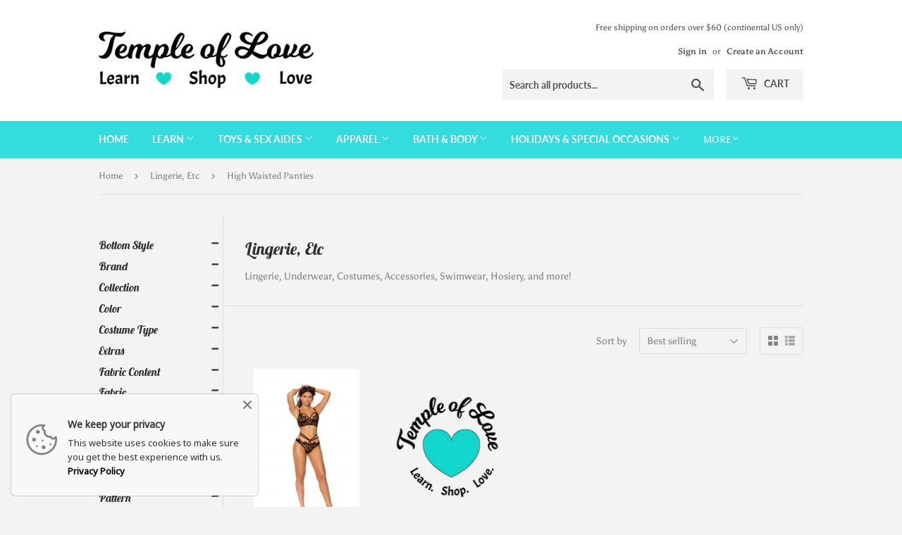

--- FILE ---
content_type: text/html; charset=utf-8
request_url: https://temple-of-love.org/collections/lingerie-etc/High-Waisted-Panties
body_size: 43392
content:
<!doctype html>
<html lang="en-US">
<html class="no-touch no-js">
<head>
  <script>(function(H){H.className=H.className.replace(/\bno-js\b/,'js')})(document.documentElement)</script>
  <!-- Basic page needs ================================================== -->
  <meta charset="utf-8">
  <meta http-equiv="X-UA-Compatible" content="IE=edge,chrome=1">

  
  <link rel="shortcut icon" href="//temple-of-love.org/cdn/shop/files/teal_heart_32x32.png?v=1613768401" type="image/png" />
  

  <!-- Title and description ================================================== -->

  <title>
  Lingerie, Etc &ndash; Tagged &quot;High Waisted Panties&quot; &ndash; Temple of Love
  </title>
 

  
  
  
  
  <meta name="description" content="Looking for affordable adult sex toys? Then, our 'Lingerie, Etc' 'High Waisted Panties' collection is for you! Click and check out all of our adult products.">
  
  
  
  
  
  
  <!-- Product meta ================================================== -->
  <!-- /snippets/social-meta-tags.liquid -->




<meta property="og:site_name" content="Temple of Love">
<meta property="og:url" content="https://temple-of-love.org/collections/lingerie-etc/high-waisted-panties">
<meta property="og:title" content="Lingerie, Etc">
<meta property="og:type" content="product.group">
<meta property="og:description" content="This lingerie collection is perfect for those who are looking for stunning lingerie, underwear, costumes, swimwear, hosiery, and more.">

<meta property="og:image" content="http://temple-of-love.org/cdn/shop/collections/LingerieEtcCategory_1200x1200.jpg?v=1594926333">
<meta property="og:image:secure_url" content="https://temple-of-love.org/cdn/shop/collections/LingerieEtcCategory_1200x1200.jpg?v=1594926333">


  <meta name="twitter:site" content="@LoveTempleof">

<meta name="twitter:card" content="summary_large_image">
<meta name="twitter:title" content="Lingerie, Etc">
<meta name="twitter:description" content="This lingerie collection is perfect for those who are looking for stunning lingerie, underwear, costumes, swimwear, hosiery, and more.">


  <!-- Helpers ================================================== -->
  <link rel="canonical" href="https://temple-of-love.org/collections/lingerie-etc/high-waisted-panties">
  <meta name="viewport" content="width=device-width,initial-scale=1">

  <!-- CSS ================================================== -->
  <link href="//temple-of-love.org/cdn/shop/t/2/assets/theme.scss.css?v=89347445532458163771762369300" rel="stylesheet" type="text/css" media="all" />

  <!-- Header hook for plugins ================================================== -->
  <script>window.performance && window.performance.mark && window.performance.mark('shopify.content_for_header.start');</script><meta name="google-site-verification" content="hUuntvjGcb2hwdIngHV47c7FO0wVGCttHMLkdFhkE2I">
<meta id="shopify-digital-wallet" name="shopify-digital-wallet" content="/43256709270/digital_wallets/dialog">
<meta name="shopify-checkout-api-token" content="70f1d6ce4553ea3a1b2eba9b9feddc96">
<meta id="in-context-paypal-metadata" data-shop-id="43256709270" data-venmo-supported="true" data-environment="production" data-locale="en_US" data-paypal-v4="true" data-currency="USD">
<link rel="alternate" type="application/atom+xml" title="Feed" href="/collections/lingerie-etc/High-Waisted-Panties.atom" />
<link rel="alternate" type="application/json+oembed" href="https://temple-of-love.org/collections/lingerie-etc/high-waisted-panties.oembed">
<script async="async" src="/checkouts/internal/preloads.js?locale=en-US"></script>
<script id="shopify-features" type="application/json">{"accessToken":"70f1d6ce4553ea3a1b2eba9b9feddc96","betas":["rich-media-storefront-analytics"],"domain":"temple-of-love.org","predictiveSearch":true,"shopId":43256709270,"locale":"en"}</script>
<script>var Shopify = Shopify || {};
Shopify.shop = "temple-of-love-llc.myshopify.com";
Shopify.locale = "en";
Shopify.currency = {"active":"USD","rate":"1.0"};
Shopify.country = "US";
Shopify.theme = {"name":"Supply","id":104849342614,"schema_name":"Supply","schema_version":"8.9.24","theme_store_id":679,"role":"main"};
Shopify.theme.handle = "null";
Shopify.theme.style = {"id":null,"handle":null};
Shopify.cdnHost = "temple-of-love.org/cdn";
Shopify.routes = Shopify.routes || {};
Shopify.routes.root = "/";</script>
<script type="module">!function(o){(o.Shopify=o.Shopify||{}).modules=!0}(window);</script>
<script>!function(o){function n(){var o=[];function n(){o.push(Array.prototype.slice.apply(arguments))}return n.q=o,n}var t=o.Shopify=o.Shopify||{};t.loadFeatures=n(),t.autoloadFeatures=n()}(window);</script>
<script id="shop-js-analytics" type="application/json">{"pageType":"collection"}</script>
<script defer="defer" async type="module" src="//temple-of-love.org/cdn/shopifycloud/shop-js/modules/v2/client.init-shop-cart-sync_BdyHc3Nr.en.esm.js"></script>
<script defer="defer" async type="module" src="//temple-of-love.org/cdn/shopifycloud/shop-js/modules/v2/chunk.common_Daul8nwZ.esm.js"></script>
<script type="module">
  await import("//temple-of-love.org/cdn/shopifycloud/shop-js/modules/v2/client.init-shop-cart-sync_BdyHc3Nr.en.esm.js");
await import("//temple-of-love.org/cdn/shopifycloud/shop-js/modules/v2/chunk.common_Daul8nwZ.esm.js");

  window.Shopify.SignInWithShop?.initShopCartSync?.({"fedCMEnabled":true,"windoidEnabled":true});

</script>
<script>(function() {
  var isLoaded = false;
  function asyncLoad() {
    if (isLoaded) return;
    isLoaded = true;
    var urls = ["https:\/\/chimpstatic.com\/mcjs-connected\/js\/users\/9fee8018652b0ce41f8650bf7\/2143975ea138579202690ad44.js?shop=temple-of-love-llc.myshopify.com","https:\/\/inffuse.eventscalendar.co\/plugins\/shopify\/loader.js?app=calendar\u0026shop=temple-of-love-llc.myshopify.com\u0026shop=temple-of-love-llc.myshopify.com","https:\/\/cdn.shopify.com\/s\/files\/1\/0744\/4856\/8632\/files\/storefront.js?v=1719401049\u0026shop=temple-of-love-llc.myshopify.com","\/\/swymv3free-01.azureedge.net\/code\/swym-shopify.js?shop=temple-of-love-llc.myshopify.com","https:\/\/cdn.shopify.com\/s\/files\/1\/0432\/5670\/9270\/t\/2\/assets\/tipo.booking.init.js?shop=temple-of-love-llc.myshopify.com","https:\/\/s.apprl.com\/js\/apprl.js?shop=temple-of-love-llc.myshopify.com","\/\/cdn.shopify.com\/proxy\/7564a68efc9f8f3bc2725f7baaef993be689d14a39e2efb1855e04e82c70ffcd\/static.cdn.printful.com\/static\/js\/external\/shopify-product-customizer.js?v=0.28\u0026shop=temple-of-love-llc.myshopify.com\u0026sp-cache-control=cHVibGljLCBtYXgtYWdlPTkwMA","https:\/\/s3.eu-west-1.amazonaws.com\/production-klarna-il-shopify-osm\/a6c5e37d3b587ca7438f15aa90b429b47085a035\/temple-of-love-llc.myshopify.com-1708607847916.js?shop=temple-of-love-llc.myshopify.com","https:\/\/admin.revenuehunt.com\/embed.js?shop=temple-of-love-llc.myshopify.com"];
    for (var i = 0; i < urls.length; i++) {
      var s = document.createElement('script');
      s.type = 'text/javascript';
      s.async = true;
      s.src = urls[i];
      var x = document.getElementsByTagName('script')[0];
      x.parentNode.insertBefore(s, x);
    }
  };
  if(window.attachEvent) {
    window.attachEvent('onload', asyncLoad);
  } else {
    window.addEventListener('load', asyncLoad, false);
  }
})();</script>
<script id="__st">var __st={"a":43256709270,"offset":-21600,"reqid":"7621ebf1-1512-425c-9442-42ed2bc8246d-1769026249","pageurl":"temple-of-love.org\/collections\/lingerie-etc\/High-Waisted-Panties","u":"ca42af151208","p":"collection","rtyp":"collection","rid":206035714198};</script>
<script>window.ShopifyPaypalV4VisibilityTracking = true;</script>
<script id="captcha-bootstrap">!function(){'use strict';const t='contact',e='account',n='new_comment',o=[[t,t],['blogs',n],['comments',n],[t,'customer']],c=[[e,'customer_login'],[e,'guest_login'],[e,'recover_customer_password'],[e,'create_customer']],r=t=>t.map((([t,e])=>`form[action*='/${t}']:not([data-nocaptcha='true']) input[name='form_type'][value='${e}']`)).join(','),a=t=>()=>t?[...document.querySelectorAll(t)].map((t=>t.form)):[];function s(){const t=[...o],e=r(t);return a(e)}const i='password',u='form_key',d=['recaptcha-v3-token','g-recaptcha-response','h-captcha-response',i],f=()=>{try{return window.sessionStorage}catch{return}},m='__shopify_v',_=t=>t.elements[u];function p(t,e,n=!1){try{const o=window.sessionStorage,c=JSON.parse(o.getItem(e)),{data:r}=function(t){const{data:e,action:n}=t;return t[m]||n?{data:e,action:n}:{data:t,action:n}}(c);for(const[e,n]of Object.entries(r))t.elements[e]&&(t.elements[e].value=n);n&&o.removeItem(e)}catch(o){console.error('form repopulation failed',{error:o})}}const l='form_type',E='cptcha';function T(t){t.dataset[E]=!0}const w=window,h=w.document,L='Shopify',v='ce_forms',y='captcha';let A=!1;((t,e)=>{const n=(g='f06e6c50-85a8-45c8-87d0-21a2b65856fe',I='https://cdn.shopify.com/shopifycloud/storefront-forms-hcaptcha/ce_storefront_forms_captcha_hcaptcha.v1.5.2.iife.js',D={infoText:'Protected by hCaptcha',privacyText:'Privacy',termsText:'Terms'},(t,e,n)=>{const o=w[L][v],c=o.bindForm;if(c)return c(t,g,e,D).then(n);var r;o.q.push([[t,g,e,D],n]),r=I,A||(h.body.append(Object.assign(h.createElement('script'),{id:'captcha-provider',async:!0,src:r})),A=!0)});var g,I,D;w[L]=w[L]||{},w[L][v]=w[L][v]||{},w[L][v].q=[],w[L][y]=w[L][y]||{},w[L][y].protect=function(t,e){n(t,void 0,e),T(t)},Object.freeze(w[L][y]),function(t,e,n,w,h,L){const[v,y,A,g]=function(t,e,n){const i=e?o:[],u=t?c:[],d=[...i,...u],f=r(d),m=r(i),_=r(d.filter((([t,e])=>n.includes(e))));return[a(f),a(m),a(_),s()]}(w,h,L),I=t=>{const e=t.target;return e instanceof HTMLFormElement?e:e&&e.form},D=t=>v().includes(t);t.addEventListener('submit',(t=>{const e=I(t);if(!e)return;const n=D(e)&&!e.dataset.hcaptchaBound&&!e.dataset.recaptchaBound,o=_(e),c=g().includes(e)&&(!o||!o.value);(n||c)&&t.preventDefault(),c&&!n&&(function(t){try{if(!f())return;!function(t){const e=f();if(!e)return;const n=_(t);if(!n)return;const o=n.value;o&&e.removeItem(o)}(t);const e=Array.from(Array(32),(()=>Math.random().toString(36)[2])).join('');!function(t,e){_(t)||t.append(Object.assign(document.createElement('input'),{type:'hidden',name:u})),t.elements[u].value=e}(t,e),function(t,e){const n=f();if(!n)return;const o=[...t.querySelectorAll(`input[type='${i}']`)].map((({name:t})=>t)),c=[...d,...o],r={};for(const[a,s]of new FormData(t).entries())c.includes(a)||(r[a]=s);n.setItem(e,JSON.stringify({[m]:1,action:t.action,data:r}))}(t,e)}catch(e){console.error('failed to persist form',e)}}(e),e.submit())}));const S=(t,e)=>{t&&!t.dataset[E]&&(n(t,e.some((e=>e===t))),T(t))};for(const o of['focusin','change'])t.addEventListener(o,(t=>{const e=I(t);D(e)&&S(e,y())}));const B=e.get('form_key'),M=e.get(l),P=B&&M;t.addEventListener('DOMContentLoaded',(()=>{const t=y();if(P)for(const e of t)e.elements[l].value===M&&p(e,B);[...new Set([...A(),...v().filter((t=>'true'===t.dataset.shopifyCaptcha))])].forEach((e=>S(e,t)))}))}(h,new URLSearchParams(w.location.search),n,t,e,['guest_login'])})(!0,!0)}();</script>
<script integrity="sha256-4kQ18oKyAcykRKYeNunJcIwy7WH5gtpwJnB7kiuLZ1E=" data-source-attribution="shopify.loadfeatures" defer="defer" src="//temple-of-love.org/cdn/shopifycloud/storefront/assets/storefront/load_feature-a0a9edcb.js" crossorigin="anonymous"></script>
<script data-source-attribution="shopify.dynamic_checkout.dynamic.init">var Shopify=Shopify||{};Shopify.PaymentButton=Shopify.PaymentButton||{isStorefrontPortableWallets:!0,init:function(){window.Shopify.PaymentButton.init=function(){};var t=document.createElement("script");t.src="https://temple-of-love.org/cdn/shopifycloud/portable-wallets/latest/portable-wallets.en.js",t.type="module",document.head.appendChild(t)}};
</script>
<script data-source-attribution="shopify.dynamic_checkout.buyer_consent">
  function portableWalletsHideBuyerConsent(e){var t=document.getElementById("shopify-buyer-consent"),n=document.getElementById("shopify-subscription-policy-button");t&&n&&(t.classList.add("hidden"),t.setAttribute("aria-hidden","true"),n.removeEventListener("click",e))}function portableWalletsShowBuyerConsent(e){var t=document.getElementById("shopify-buyer-consent"),n=document.getElementById("shopify-subscription-policy-button");t&&n&&(t.classList.remove("hidden"),t.removeAttribute("aria-hidden"),n.addEventListener("click",e))}window.Shopify?.PaymentButton&&(window.Shopify.PaymentButton.hideBuyerConsent=portableWalletsHideBuyerConsent,window.Shopify.PaymentButton.showBuyerConsent=portableWalletsShowBuyerConsent);
</script>
<script data-source-attribution="shopify.dynamic_checkout.cart.bootstrap">document.addEventListener("DOMContentLoaded",(function(){function t(){return document.querySelector("shopify-accelerated-checkout-cart, shopify-accelerated-checkout")}if(t())Shopify.PaymentButton.init();else{new MutationObserver((function(e,n){t()&&(Shopify.PaymentButton.init(),n.disconnect())})).observe(document.body,{childList:!0,subtree:!0})}}));
</script>
<link id="shopify-accelerated-checkout-styles" rel="stylesheet" media="screen" href="https://temple-of-love.org/cdn/shopifycloud/portable-wallets/latest/accelerated-checkout-backwards-compat.css" crossorigin="anonymous">
<style id="shopify-accelerated-checkout-cart">
        #shopify-buyer-consent {
  margin-top: 1em;
  display: inline-block;
  width: 100%;
}

#shopify-buyer-consent.hidden {
  display: none;
}

#shopify-subscription-policy-button {
  background: none;
  border: none;
  padding: 0;
  text-decoration: underline;
  font-size: inherit;
  cursor: pointer;
}

#shopify-subscription-policy-button::before {
  box-shadow: none;
}

      </style>

<script>window.performance && window.performance.mark && window.performance.mark('shopify.content_for_header.end');</script>
  <script type="text/javascript">
    var Tipo = Tipo || {};
    Tipo.Booking = Tipo.Booking || {};
    Tipo.Booking.appUrl = 'https://booking.tipo.io';
    Tipo.Booking.shop = {
      id: 11762,
      url : 'temple-of-love-llc.myshopify.com',
      domain : 'temple-of-love.org',
      settings : "{\"general\":{\"hide_add_to_cart\":\"2\",\"hide_buy_now\":\"2\",\"redirect_url\":null,\"allow_bring_more\":false,\"confirm_to\":\"checkout\",\"time_format\":\"12h\",\"multipleEmployees\":\"1\",\"multipleLocations\":\"1\",\"formatDate\":\"MM\\\/DD\\\/YYYY\",\"formatDateServe\":\"m\\\/d\\\/Y\",\"formatDateTime\":\"MM\\\/DD\\\/YYYY hh:mm a\",\"formatTime\":\"hh:mm a\",\"weekStart\":0},\"booking\":{\"text_price_color\":\"#ff0000\",\"timeBlock\":\"fixed\",\"stepping\":\"60\",\"font\":\"Arial\",\"primary_color\":\"#1fd3c0\",\"cancel_button\":\"#ffffff\",\"text_color\":\"#4a4a4a\",\"calender_background_color\":\"#f2ffff\",\"calender_text_color\":\"#4a4a4a\",\"day_off_color\":\"#a3a3a3\",\"time_slot_color\":\"#c1fbf2\",\"time_slot_color_hover\":\"#40bfb4\",\"selected_time_slot_color\":\"#ffd153\",\"background_color_calendar\":\"#2b3360\",\"background_image\":\"5f749ad87e925_1601477336.png\",\"selected_day_color\":\"#1fd3d0\",\"time_slot_color_selected\":\"#e1a015\",\"background_color_box_message_time_slot_no_available\":\"#e9e9e9\",\"text_color_text_box_message_time_slot_no_available\":\"#424242\",\"time_slot_no_available_color\":\"#a3a3a3\",\"sortProduct\":{\"type\":1,\"sortProductAuto\":\"asc\",\"sortProductManually\":[\"5447366410390\"]},\"statusDefault\":\"2\"},\"translation\":{\"widget\":{\"default\":{\"please_select\":\"Please select service\",\"training\":\"Training\",\"trainer\":\"Trainer\",\"bringing_anyone\":\"Bringing anyone with you?\",\"num_of_additional\":\"Number of Additional People\",\"date_and_time\":\"Pick date & time\",\"continue\":\"Continue\",\"total_price\":\"Total Price\",\"confirm\":\"Confirm\",\"cancel\":\"Cancel\",\"thank_you\":\"Thank you! Your booking is completed\",\"date\":\"Date\",\"time\":\"Time\",\"datetime\":\"Date Time\",\"duration\":\"Duration\",\"location\":\"Location\",\"first_name\":\"First name\",\"last_name\":\"Last name\",\"phone\":\"Phone\",\"email\":\"Email\",\"address\":\"Address\",\"address_2\":\"Address 2\",\"status\":\"Status\",\"country\":\"Country\",\"full_name\":\"Fullname\",\"product\":\"Service\",\"product_placeholder\":\"Select your service\",\"variant\":\"Variant\",\"variant_placeholder\":\"Select your variant\",\"location_placeholder\":\"Select a location\",\"employee\":\"Employee\",\"employee_placeholder\":\"Select an employee\",\"quantity\":\"Quantity\",\"back\":\"Back\",\"payment\":\"Payment\",\"you_can_only_bring\":\"You can only bring {number} people\",\"not_available\":\"Selected service is currently not available.\",\"no_employee\":\"No employee\",\"no_location\":\"No location\",\"is_required\":\"This field is required.\",\"valid_phone_number\":\"Please enter a valid phone number.\",\"valid_email\":\"Please enter a valid email.\",\"time_slot_no_available\":\"This slot is no longer available\",\"price\":\"Price\",\"export_file_isc\":\"Export to file isc\",\"confirm_free_booking_successfully\":\"Thank for your booking. We will get back to you shortly.\",\"confirm_free_booking_unsuccessfully\":\"Whoops, looks like something went wrong.\",\"duration_unit\":\"minutes\"}},\"languageDatepicker\":\"en-US\",\"customDatePickerDays\":\"Sunday, Monday, Tuesday, Wednesday, Thursday, Friday, Saturday\",\"customDatePickerDaysShort\":\"Sun, Mon, Tue, Wed, Thu, Fri, Sat\",\"customDatePickerDaysMin\":\"Su, Mo, Tu, We, Th, Fr, Sa\",\"customDatePickerMonths\":\"January, February, March, April, May, June, July, August, September, October, November, December\",\"customDatePickerMonthsShort\":\"Jan, Feb, Mar, Apr, May, Jun, Jul, Aug, Sep, Oct, Nov, Dec\"},\"integrate\":{\"zapier\":{\"cretaeOrUpdateUrl\":null,\"deleteUrl\":null}},\"free_form\":{\"first_name\":{\"enable\":true,\"label\":\"First name\",\"required\":true},\"last_name\":{\"enable\":true,\"label\":\"Last name\",\"required\":true},\"phone_number\":{\"enable\":false,\"label\":\"Phone number\",\"required\":true},\"email\":{\"label\":\"Email\",\"required\":true,\"enable\":true}}}",
      locale: 'en',
      plan : {"id":1,"version":"1","plan":"BETA","feature":"{\"employee\": -1, \"product\": -1, \"location\": -1, \"extraFieldSet\": true, \"hideBrand\": false}","price":"0.00","type":"month","status":1,"created_at":null,"updated_at":null}
    };
    Tipo.Booking.locale = "en";
    Tipo.Booking.countryCode = ['us'];
    

    

    Tipo.Booking.settings = {"general":{"hide_add_to_cart":"2","hide_buy_now":"2","redirect_url":null,"allow_bring_more":false,"confirm_to":"checkout","time_format":"12h","multipleEmployees":"1","multipleLocations":"1","formatDate":"MM\/DD\/YYYY","formatDateServe":"m\/d\/Y","formatDateTime":"MM\/DD\/YYYY hh:mm a","formatTime":"hh:mm a","weekStart":0},"booking":{"text_price_color":"#ff0000","timeBlock":"fixed","stepping":"60","font":"Arial","primary_color":"#1fd3c0","cancel_button":"#ffffff","text_color":"#4a4a4a","calender_background_color":"#f2ffff","calender_text_color":"#4a4a4a","day_off_color":"#a3a3a3","time_slot_color":"#c1fbf2","time_slot_color_hover":"#40bfb4","selected_time_slot_color":"#ffd153","background_color_calendar":"#2b3360","background_image":"5f749ad87e925_1601477336.png","selected_day_color":"#1fd3d0","time_slot_color_selected":"#e1a015","background_color_box_message_time_slot_no_available":"#e9e9e9","text_color_text_box_message_time_slot_no_available":"#424242","time_slot_no_available_color":"#a3a3a3","sortProduct":{"type":1,"sortProductAuto":"asc","sortProductManually":["5447366410390"]},"statusDefault":"2"},"translation":{"widget":{"default":{"please_select":"Please select service","training":"Training","trainer":"Trainer","bringing_anyone":"Bringing anyone with you?","num_of_additional":"Number of Additional People","date_and_time":"Pick date & time","continue":"Continue","total_price":"Total Price","confirm":"Confirm","cancel":"Cancel","thank_you":"Thank you! Your booking is completed","date":"Date","time":"Time","datetime":"Date Time","duration":"Duration","location":"Location","first_name":"First name","last_name":"Last name","phone":"Phone","email":"Email","address":"Address","address_2":"Address 2","status":"Status","country":"Country","full_name":"Fullname","product":"Service","product_placeholder":"Select your service","variant":"Variant","variant_placeholder":"Select your variant","location_placeholder":"Select a location","employee":"Employee","employee_placeholder":"Select an employee","quantity":"Quantity","back":"Back","payment":"Payment","you_can_only_bring":"You can only bring {number} people","not_available":"Selected service is currently not available.","no_employee":"No employee","no_location":"No location","is_required":"This field is required.","valid_phone_number":"Please enter a valid phone number.","valid_email":"Please enter a valid email.","time_slot_no_available":"This slot is no longer available","price":"Price","export_file_isc":"Export to file isc","confirm_free_booking_successfully":"Thank for your booking. We will get back to you shortly.","confirm_free_booking_unsuccessfully":"Whoops, looks like something went wrong.","duration_unit":"minutes"}},"languageDatepicker":"en-US","customDatePickerDays":"Sunday, Monday, Tuesday, Wednesday, Thursday, Friday, Saturday","customDatePickerDaysShort":"Sun, Mon, Tue, Wed, Thu, Fri, Sat","customDatePickerDaysMin":"Su, Mo, Tu, We, Th, Fr, Sa","customDatePickerMonths":"January, February, March, April, May, June, July, August, September, October, November, December","customDatePickerMonthsShort":"Jan, Feb, Mar, Apr, May, Jun, Jul, Aug, Sep, Oct, Nov, Dec"},"free_form":{"first_name":{"enable":true,"label":"First name","required":true},"last_name":{"enable":true,"label":"Last name","required":true},"phone_number":{"enable":false,"label":"Phone number","required":true},"email":{"label":"Email","required":true,"enable":true}},"languageDatepicker":{"days":["Sunday","Monday","Tuesday","Wednesday","Thursday","Friday","Saturday"],"daysShort":["Sun","Mon","Tue","Wed","Thu","Fri","Sat"],"daysMin":["Su","Mo","Tu","We","Th","Fr","Sa"],"months":["January","February","March","April","May","June","July","August","September","October","November","December"],"monthsShort":["Jan","Feb","Mar","Apr","May","Jun","Jul","Aug","Sep","Oct","Nov","Dec"]}}
  Tipo.Booking.page = {
    type : 'collection'
  };
  Tipo.Booking.money_format = '${{amount}}';
  Tipo.Booking.timezone = {
    shop : 'America/Chicago',
    server : 'UTC'
  }
  Tipo.Booking.configs = {
    products : [{"id":"5447366410390","title":"1 Hour Private Consultation","handle":"1-hour-private-consultation","capacity":{"type":"product","rule":1},"extra_filed_set_id":null,"note":null,"is_free":0,"available_time_basis":"employees","duration":{"type":"product","rule":"50"},"location_ids":[14231],"employee_ids":[20331]}],
    locations : [{"id":14231,"name":"Default location","employee_ids":[20331]}],
    employees : [{"id":20331,"first_name":"Candice","last_name":"Simpson","avatar":"5f7491676df12_1601474919.jpeg"}]
  };
  Tipo.Booking.trans = Tipo.Booking.settings.translation.widget[Tipo.Booking.locale] || Tipo.Booking.settings.translation.widget.default
</script>
<textarea style="display:none !important" class="tipo-money-format">${{amount}}</textarea>
<style>
  .tpb-booking-form *{
    font-family: Arial;
  }
  .tpb-booking-form .copyright{
    display: none;
  }
  .tpb-booking-form .tpb-box .tpb-form-control .tpb-text-price{
    color: #ff0000;
  }
  .tpb-booking-form .tpb-box .tpb-form-control label,
  .tpb-booking-form .tpb-box .tpb-form-control #tpb-message-bring_qty,
  .tpb-booking-form .tpb-box .tpb-form-control .ss-single-selected,
  .tpb-booking-form .tpb-box .tpb-form-control #tpb-productTitle-input,
  .tpb-booking-form .tpb-box .extra-fields .element,
  .tpb-booking-form .tpb-box .extra-fields .element label,
  .tpb-booking-form .tpb-box .extra-fields .element input,
  .tpb-booking-form .tpb-box .extra-fields .element textarea,
  .tpb-booking-form .tpb-box .extra-fields .element select,
  .tpb-booking-form .tpb-box .label,
  .tpb-booking-form .tpb-box .booking-info{
    color: #4a4a4a;
  }
  .tpb-booking-form .tpb-box .content .step1 {
    background-image: url('https://booking.tipo.io');
  }
  .tpb-booking-form .tpb-box .content .step1 .inner-step h5{
    color: #4a4a4a;
  }
  .tpb-message_not-available,
  .tpb-message_not-available .dismiss svg {
    color: #4a4a4a;
  }
  .tpb-box .action .continue-button,
  .tpb-box .action .confirm-button,
  .tpb-box .action .confirm-button.loading .spinner{
    background-color: #1fd3c0;
  }
  .tpb-box .action .back-button{
    color: #4a4a4a;
  }
  .tpb-form-control.price p {
    color: #4a4a4a;
  }

  /* Next Step */
  .tpb-box .content .step2{
    background: #f2ffff;
  }
  .tpb-box .content .confirm .product-info .title,
  .tpb-box .content .confirm .booking-info,
  .tpb-box .content .confirm .booking-info label
  .tpb-box .content .confirm .extra-fields .element *,
  .tpb-box .content .confirm .extra-fields .element .ss-single-selected,
  .tpb-box .content .confirm .extra-fields .tpb-radio-group,
  .tpb-box .content .confirm .extra-fields .tpb-radio-group [type="radio"]:not(:checked) + label,
  .tpb-box .content .confirm .subtotal > .g-row ,
  .success_message_when_free_booking,
  .tpb-wrapper-btnExport,
  .tpb-wrapper-btnExport .tpb-btnExport .tpb-btnExport-title .tpb-btnExport-title_text,
  .infoBooking,
  .infoBooking label,
  .confirmBookingFree_action,
  .confirmBookingFree_action a div span,
  {
    color: #4a4a4a;
  }
  .tpb-box .content .confirm .extra-fields .tpb-checkbox .ctx:hover span:first-child
  .tpb-box .content .confirm .extra-fields .tpb-checkbox .inp-box:checked + .ctx span:first-child
  {
    border-color: #4a4a4a;
  }
  .tpb-box .content .confirm .extra-fields .tpb-radio-group [type="radio"]:checked + label:after,
  .tpb-box .content .confirm .extra-fields .tpb-checkbox .inp-box:checked + .ctx span:first-child{
    background: #4a4a4a;
  }
  .tpb-box .content .confirm .subtotal > .g-row .value{
    color: #1fd3c0;
  }
  .tpb-datepicker .datepicker-panel > ul > li {
    color: #4a4a4a;
  }
  .tpb-datepicker .datepicker-panel > ul > li:hover{
    background: #40bfb4;
  }
  .tpb-datepicker .datepicker-panel > ul > li.disabled{
    color: #a3a3a3;
  }
  .tpb-datepicker .datepicker-panel > ul > li.picked{
    background: #1fd3d0;
  }
  .tpb-timepicker .radiobtn{
    color: #4a4a4a;
  }
  .tpb-timepicker .radiobtn .tooltip{
    background-color: #e9e9e9;
    color: #424242;
  }
  .tpb-timepicker .radiobtn label{
    background: #c1fbf2;
    color: #4a4a4a;
  }
  .tpb-timepicker .radiobtn label:hover {
    background: #40bfb4;
  }
  .tpb-timepicker .radiobtn label.disabled {
    background: #a3a3a3;
  }
  .tpb-timepicker .radiobtn input[type="radio"]:checked + label,
  .tpb-timepicker .radiobtn input[type="checkbox"]:checked + label {
    background: #e1a015;
  }

  /* History */
  #tpb-history-booking * {
    font-family: Arial;
  }
  #tpb-history-booking .tpb-table tr th{
    color: #4a4a4a;
  }
  #tpb-history-booking .copyright {
    display: none;
  }
</style>
<script src='//temple-of-love.org/cdn/shop/t/2/assets/tipo.booking.index.js?v=33872608218255403311616873046' defer ></script>

  
  

  <script src="//temple-of-love.org/cdn/shop/t/2/assets/jquery-2.2.3.min.js?v=58211863146907186831594406540" type="text/javascript"></script>

  <script src="//temple-of-love.org/cdn/shop/t/2/assets/lazysizes.min.js?v=8147953233334221341594406541" async="async"></script>
  <script src="//temple-of-love.org/cdn/shop/t/2/assets/vendor.js?v=59618412458087916991594433951" defer="defer"></script>
  <script src="//temple-of-love.org/cdn/shop/t/2/assets/theme.js?v=87693884012646640241599586687" defer="defer"></script>

  <!-- Hotjar Tracking Code for www.temple-of-love.org -->
<script>
    (function(h,o,t,j,a,r){
        h.hj=h.hj||function(){(h.hj.q=h.hj.q||[]).push(arguments)};
        h._hjSettings={hjid:2533971,hjsv:6};
        a=o.getElementsByTagName('head')[0];
        r=o.createElement('script');r.async=1;
        r.src=t+h._hjSettings.hjid+j+h._hjSettings.hjsv;
        a.appendChild(r);
    })(window,document,'https://static.hotjar.com/c/hotjar-','.js?sv=');
</script>

<script src="https://cdn.shopify.com/extensions/019b35a3-cff8-7eb0-85f4-edb1f960047c/avada-app-49/assets/avada-cookie.js" type="text/javascript" defer="defer"></script>
<link href="https://monorail-edge.shopifysvc.com" rel="dns-prefetch">
<script>(function(){if ("sendBeacon" in navigator && "performance" in window) {try {var session_token_from_headers = performance.getEntriesByType('navigation')[0].serverTiming.find(x => x.name == '_s').description;} catch {var session_token_from_headers = undefined;}var session_cookie_matches = document.cookie.match(/_shopify_s=([^;]*)/);var session_token_from_cookie = session_cookie_matches && session_cookie_matches.length === 2 ? session_cookie_matches[1] : "";var session_token = session_token_from_headers || session_token_from_cookie || "";function handle_abandonment_event(e) {var entries = performance.getEntries().filter(function(entry) {return /monorail-edge.shopifysvc.com/.test(entry.name);});if (!window.abandonment_tracked && entries.length === 0) {window.abandonment_tracked = true;var currentMs = Date.now();var navigation_start = performance.timing.navigationStart;var payload = {shop_id: 43256709270,url: window.location.href,navigation_start,duration: currentMs - navigation_start,session_token,page_type: "collection"};window.navigator.sendBeacon("https://monorail-edge.shopifysvc.com/v1/produce", JSON.stringify({schema_id: "online_store_buyer_site_abandonment/1.1",payload: payload,metadata: {event_created_at_ms: currentMs,event_sent_at_ms: currentMs}}));}}window.addEventListener('pagehide', handle_abandonment_event);}}());</script>
<script id="web-pixels-manager-setup">(function e(e,d,r,n,o){if(void 0===o&&(o={}),!Boolean(null===(a=null===(i=window.Shopify)||void 0===i?void 0:i.analytics)||void 0===a?void 0:a.replayQueue)){var i,a;window.Shopify=window.Shopify||{};var t=window.Shopify;t.analytics=t.analytics||{};var s=t.analytics;s.replayQueue=[],s.publish=function(e,d,r){return s.replayQueue.push([e,d,r]),!0};try{self.performance.mark("wpm:start")}catch(e){}var l=function(){var e={modern:/Edge?\/(1{2}[4-9]|1[2-9]\d|[2-9]\d{2}|\d{4,})\.\d+(\.\d+|)|Firefox\/(1{2}[4-9]|1[2-9]\d|[2-9]\d{2}|\d{4,})\.\d+(\.\d+|)|Chrom(ium|e)\/(9{2}|\d{3,})\.\d+(\.\d+|)|(Maci|X1{2}).+ Version\/(15\.\d+|(1[6-9]|[2-9]\d|\d{3,})\.\d+)([,.]\d+|)( \(\w+\)|)( Mobile\/\w+|) Safari\/|Chrome.+OPR\/(9{2}|\d{3,})\.\d+\.\d+|(CPU[ +]OS|iPhone[ +]OS|CPU[ +]iPhone|CPU IPhone OS|CPU iPad OS)[ +]+(15[._]\d+|(1[6-9]|[2-9]\d|\d{3,})[._]\d+)([._]\d+|)|Android:?[ /-](13[3-9]|1[4-9]\d|[2-9]\d{2}|\d{4,})(\.\d+|)(\.\d+|)|Android.+Firefox\/(13[5-9]|1[4-9]\d|[2-9]\d{2}|\d{4,})\.\d+(\.\d+|)|Android.+Chrom(ium|e)\/(13[3-9]|1[4-9]\d|[2-9]\d{2}|\d{4,})\.\d+(\.\d+|)|SamsungBrowser\/([2-9]\d|\d{3,})\.\d+/,legacy:/Edge?\/(1[6-9]|[2-9]\d|\d{3,})\.\d+(\.\d+|)|Firefox\/(5[4-9]|[6-9]\d|\d{3,})\.\d+(\.\d+|)|Chrom(ium|e)\/(5[1-9]|[6-9]\d|\d{3,})\.\d+(\.\d+|)([\d.]+$|.*Safari\/(?![\d.]+ Edge\/[\d.]+$))|(Maci|X1{2}).+ Version\/(10\.\d+|(1[1-9]|[2-9]\d|\d{3,})\.\d+)([,.]\d+|)( \(\w+\)|)( Mobile\/\w+|) Safari\/|Chrome.+OPR\/(3[89]|[4-9]\d|\d{3,})\.\d+\.\d+|(CPU[ +]OS|iPhone[ +]OS|CPU[ +]iPhone|CPU IPhone OS|CPU iPad OS)[ +]+(10[._]\d+|(1[1-9]|[2-9]\d|\d{3,})[._]\d+)([._]\d+|)|Android:?[ /-](13[3-9]|1[4-9]\d|[2-9]\d{2}|\d{4,})(\.\d+|)(\.\d+|)|Mobile Safari.+OPR\/([89]\d|\d{3,})\.\d+\.\d+|Android.+Firefox\/(13[5-9]|1[4-9]\d|[2-9]\d{2}|\d{4,})\.\d+(\.\d+|)|Android.+Chrom(ium|e)\/(13[3-9]|1[4-9]\d|[2-9]\d{2}|\d{4,})\.\d+(\.\d+|)|Android.+(UC? ?Browser|UCWEB|U3)[ /]?(15\.([5-9]|\d{2,})|(1[6-9]|[2-9]\d|\d{3,})\.\d+)\.\d+|SamsungBrowser\/(5\.\d+|([6-9]|\d{2,})\.\d+)|Android.+MQ{2}Browser\/(14(\.(9|\d{2,})|)|(1[5-9]|[2-9]\d|\d{3,})(\.\d+|))(\.\d+|)|K[Aa][Ii]OS\/(3\.\d+|([4-9]|\d{2,})\.\d+)(\.\d+|)/},d=e.modern,r=e.legacy,n=navigator.userAgent;return n.match(d)?"modern":n.match(r)?"legacy":"unknown"}(),u="modern"===l?"modern":"legacy",c=(null!=n?n:{modern:"",legacy:""})[u],f=function(e){return[e.baseUrl,"/wpm","/b",e.hashVersion,"modern"===e.buildTarget?"m":"l",".js"].join("")}({baseUrl:d,hashVersion:r,buildTarget:u}),m=function(e){var d=e.version,r=e.bundleTarget,n=e.surface,o=e.pageUrl,i=e.monorailEndpoint;return{emit:function(e){var a=e.status,t=e.errorMsg,s=(new Date).getTime(),l=JSON.stringify({metadata:{event_sent_at_ms:s},events:[{schema_id:"web_pixels_manager_load/3.1",payload:{version:d,bundle_target:r,page_url:o,status:a,surface:n,error_msg:t},metadata:{event_created_at_ms:s}}]});if(!i)return console&&console.warn&&console.warn("[Web Pixels Manager] No Monorail endpoint provided, skipping logging."),!1;try{return self.navigator.sendBeacon.bind(self.navigator)(i,l)}catch(e){}var u=new XMLHttpRequest;try{return u.open("POST",i,!0),u.setRequestHeader("Content-Type","text/plain"),u.send(l),!0}catch(e){return console&&console.warn&&console.warn("[Web Pixels Manager] Got an unhandled error while logging to Monorail."),!1}}}}({version:r,bundleTarget:l,surface:e.surface,pageUrl:self.location.href,monorailEndpoint:e.monorailEndpoint});try{o.browserTarget=l,function(e){var d=e.src,r=e.async,n=void 0===r||r,o=e.onload,i=e.onerror,a=e.sri,t=e.scriptDataAttributes,s=void 0===t?{}:t,l=document.createElement("script"),u=document.querySelector("head"),c=document.querySelector("body");if(l.async=n,l.src=d,a&&(l.integrity=a,l.crossOrigin="anonymous"),s)for(var f in s)if(Object.prototype.hasOwnProperty.call(s,f))try{l.dataset[f]=s[f]}catch(e){}if(o&&l.addEventListener("load",o),i&&l.addEventListener("error",i),u)u.appendChild(l);else{if(!c)throw new Error("Did not find a head or body element to append the script");c.appendChild(l)}}({src:f,async:!0,onload:function(){if(!function(){var e,d;return Boolean(null===(d=null===(e=window.Shopify)||void 0===e?void 0:e.analytics)||void 0===d?void 0:d.initialized)}()){var d=window.webPixelsManager.init(e)||void 0;if(d){var r=window.Shopify.analytics;r.replayQueue.forEach((function(e){var r=e[0],n=e[1],o=e[2];d.publishCustomEvent(r,n,o)})),r.replayQueue=[],r.publish=d.publishCustomEvent,r.visitor=d.visitor,r.initialized=!0}}},onerror:function(){return m.emit({status:"failed",errorMsg:"".concat(f," has failed to load")})},sri:function(e){var d=/^sha384-[A-Za-z0-9+/=]+$/;return"string"==typeof e&&d.test(e)}(c)?c:"",scriptDataAttributes:o}),m.emit({status:"loading"})}catch(e){m.emit({status:"failed",errorMsg:(null==e?void 0:e.message)||"Unknown error"})}}})({shopId: 43256709270,storefrontBaseUrl: "https://temple-of-love.org",extensionsBaseUrl: "https://extensions.shopifycdn.com/cdn/shopifycloud/web-pixels-manager",monorailEndpoint: "https://monorail-edge.shopifysvc.com/unstable/produce_batch",surface: "storefront-renderer",enabledBetaFlags: ["2dca8a86"],webPixelsConfigList: [{"id":"437354751","configuration":"{\"config\":\"{\\\"pixel_id\\\":\\\"AW-394559858\\\",\\\"target_country\\\":\\\"US\\\",\\\"gtag_events\\\":[{\\\"type\\\":\\\"search\\\",\\\"action_label\\\":\\\"AW-394559858\\\/-PpuCMHa4f0BEPKCkrwB\\\"},{\\\"type\\\":\\\"begin_checkout\\\",\\\"action_label\\\":\\\"AW-394559858\\\/LjJxCL7a4f0BEPKCkrwB\\\"},{\\\"type\\\":\\\"view_item\\\",\\\"action_label\\\":[\\\"AW-394559858\\\/gO75CLja4f0BEPKCkrwB\\\",\\\"MC-XBPW1NRLX8\\\"]},{\\\"type\\\":\\\"purchase\\\",\\\"action_label\\\":[\\\"AW-394559858\\\/ukkUCLXa4f0BEPKCkrwB\\\",\\\"MC-XBPW1NRLX8\\\"]},{\\\"type\\\":\\\"page_view\\\",\\\"action_label\\\":[\\\"AW-394559858\\\/38eiCLLa4f0BEPKCkrwB\\\",\\\"MC-XBPW1NRLX8\\\"]},{\\\"type\\\":\\\"add_payment_info\\\",\\\"action_label\\\":\\\"AW-394559858\\\/xvVdCMTa4f0BEPKCkrwB\\\"},{\\\"type\\\":\\\"add_to_cart\\\",\\\"action_label\\\":\\\"AW-394559858\\\/-6DOCLva4f0BEPKCkrwB\\\"}],\\\"enable_monitoring_mode\\\":false}\"}","eventPayloadVersion":"v1","runtimeContext":"OPEN","scriptVersion":"b2a88bafab3e21179ed38636efcd8a93","type":"APP","apiClientId":1780363,"privacyPurposes":[],"dataSharingAdjustments":{"protectedCustomerApprovalScopes":["read_customer_address","read_customer_email","read_customer_name","read_customer_personal_data","read_customer_phone"]}},{"id":"167018751","configuration":"{\"pixel_id\":\"2331373737120449\",\"pixel_type\":\"facebook_pixel\",\"metaapp_system_user_token\":\"-\"}","eventPayloadVersion":"v1","runtimeContext":"OPEN","scriptVersion":"ca16bc87fe92b6042fbaa3acc2fbdaa6","type":"APP","apiClientId":2329312,"privacyPurposes":["ANALYTICS","MARKETING","SALE_OF_DATA"],"dataSharingAdjustments":{"protectedCustomerApprovalScopes":["read_customer_address","read_customer_email","read_customer_name","read_customer_personal_data","read_customer_phone"]}},{"id":"67436799","eventPayloadVersion":"v1","runtimeContext":"LAX","scriptVersion":"1","type":"CUSTOM","privacyPurposes":["MARKETING"],"name":"Meta pixel (migrated)"},{"id":"87818495","eventPayloadVersion":"v1","runtimeContext":"LAX","scriptVersion":"1","type":"CUSTOM","privacyPurposes":["ANALYTICS"],"name":"Google Analytics tag (migrated)"},{"id":"shopify-app-pixel","configuration":"{}","eventPayloadVersion":"v1","runtimeContext":"STRICT","scriptVersion":"0450","apiClientId":"shopify-pixel","type":"APP","privacyPurposes":["ANALYTICS","MARKETING"]},{"id":"shopify-custom-pixel","eventPayloadVersion":"v1","runtimeContext":"LAX","scriptVersion":"0450","apiClientId":"shopify-pixel","type":"CUSTOM","privacyPurposes":["ANALYTICS","MARKETING"]}],isMerchantRequest: false,initData: {"shop":{"name":"Temple of Love","paymentSettings":{"currencyCode":"USD"},"myshopifyDomain":"temple-of-love-llc.myshopify.com","countryCode":"US","storefrontUrl":"https:\/\/temple-of-love.org"},"customer":null,"cart":null,"checkout":null,"productVariants":[],"purchasingCompany":null},},"https://temple-of-love.org/cdn","fcfee988w5aeb613cpc8e4bc33m6693e112",{"modern":"","legacy":""},{"shopId":"43256709270","storefrontBaseUrl":"https:\/\/temple-of-love.org","extensionBaseUrl":"https:\/\/extensions.shopifycdn.com\/cdn\/shopifycloud\/web-pixels-manager","surface":"storefront-renderer","enabledBetaFlags":"[\"2dca8a86\"]","isMerchantRequest":"false","hashVersion":"fcfee988w5aeb613cpc8e4bc33m6693e112","publish":"custom","events":"[[\"page_viewed\",{}],[\"collection_viewed\",{\"collection\":{\"id\":\"206035714198\",\"title\":\"Lingerie, Etc\",\"productVariants\":[{\"price\":{\"amount\":29.99,\"currencyCode\":\"USD\"},\"product\":{\"title\":\"Strappy Eyelash Lace Bralette \u0026 Panty Set\",\"vendor\":\"Elegant Moments\",\"id\":\"7452074148095\",\"untranslatedTitle\":\"Strappy Eyelash Lace Bralette \u0026 Panty Set\",\"url\":\"\/products\/em-strappy-eyelash-lace-bra-n-panty\",\"type\":\"Bra \u0026 Panty Sets\"},\"id\":\"42068068434175\",\"image\":{\"src\":\"\/\/temple-of-love.org\/cdn\/shop\/products\/30047_f.jpg?v=1637272285\"},\"sku\":\"30047-S\",\"title\":\"Small\",\"untranslatedTitle\":\"Small\"},{\"price\":{\"amount\":10.0,\"currencyCode\":\"USD\"},\"product\":{\"title\":\"Temple of Love Gift Card\",\"vendor\":\"Temple of Love LLC\",\"id\":\"5764896325782\",\"untranslatedTitle\":\"Temple of Love Gift Card\",\"url\":\"\/products\/temple-of-love-gift-card\",\"type\":\"Gift Card\"},\"id\":\"36478847680662\",\"image\":{\"src\":\"\/\/temple-of-love.org\/cdn\/shop\/files\/10-gift-card-with-a-light-teal-heart.png?v=1753765092\"},\"sku\":\"\",\"title\":\"$10.00\",\"untranslatedTitle\":\"$10.00\"}]}}]]"});</script><script>
  window.ShopifyAnalytics = window.ShopifyAnalytics || {};
  window.ShopifyAnalytics.meta = window.ShopifyAnalytics.meta || {};
  window.ShopifyAnalytics.meta.currency = 'USD';
  var meta = {"products":[{"id":7452074148095,"gid":"gid:\/\/shopify\/Product\/7452074148095","vendor":"Elegant Moments","type":"Bra \u0026 Panty Sets","handle":"em-strappy-eyelash-lace-bra-n-panty","variants":[{"id":42068068434175,"price":2999,"name":"Strappy Eyelash Lace Bralette \u0026 Panty Set - Small","public_title":"Small","sku":"30047-S"},{"id":42068068466943,"price":2999,"name":"Strappy Eyelash Lace Bralette \u0026 Panty Set - Medium","public_title":"Medium","sku":"30047-M"},{"id":42068068499711,"price":2999,"name":"Strappy Eyelash Lace Bralette \u0026 Panty Set - Large","public_title":"Large","sku":"30047-L"},{"id":42068068532479,"price":2999,"name":"Strappy Eyelash Lace Bralette \u0026 Panty Set - Extra Large","public_title":"Extra Large","sku":"30047-XL"}],"remote":false},{"id":5764896325782,"gid":"gid:\/\/shopify\/Product\/5764896325782","vendor":"Temple of Love LLC","type":"Gift Card","handle":"temple-of-love-gift-card","variants":[{"id":36478847680662,"price":1000,"name":"Temple of Love Gift Card - $10.00","public_title":"$10.00","sku":""},{"id":36478847713430,"price":2500,"name":"Temple of Love Gift Card - $25.00","public_title":"$25.00","sku":""},{"id":36478847746198,"price":5000,"name":"Temple of Love Gift Card - $50.00","public_title":"$50.00","sku":""},{"id":36478847778966,"price":10000,"name":"Temple of Love Gift Card - $100.00","public_title":"$100.00","sku":""}],"remote":false}],"page":{"pageType":"collection","resourceType":"collection","resourceId":206035714198,"requestId":"7621ebf1-1512-425c-9442-42ed2bc8246d-1769026249"}};
  for (var attr in meta) {
    window.ShopifyAnalytics.meta[attr] = meta[attr];
  }
</script>
<script class="analytics">
  (function () {
    var customDocumentWrite = function(content) {
      var jquery = null;

      if (window.jQuery) {
        jquery = window.jQuery;
      } else if (window.Checkout && window.Checkout.$) {
        jquery = window.Checkout.$;
      }

      if (jquery) {
        jquery('body').append(content);
      }
    };

    var hasLoggedConversion = function(token) {
      if (token) {
        return document.cookie.indexOf('loggedConversion=' + token) !== -1;
      }
      return false;
    }

    var setCookieIfConversion = function(token) {
      if (token) {
        var twoMonthsFromNow = new Date(Date.now());
        twoMonthsFromNow.setMonth(twoMonthsFromNow.getMonth() + 2);

        document.cookie = 'loggedConversion=' + token + '; expires=' + twoMonthsFromNow;
      }
    }

    var trekkie = window.ShopifyAnalytics.lib = window.trekkie = window.trekkie || [];
    if (trekkie.integrations) {
      return;
    }
    trekkie.methods = [
      'identify',
      'page',
      'ready',
      'track',
      'trackForm',
      'trackLink'
    ];
    trekkie.factory = function(method) {
      return function() {
        var args = Array.prototype.slice.call(arguments);
        args.unshift(method);
        trekkie.push(args);
        return trekkie;
      };
    };
    for (var i = 0; i < trekkie.methods.length; i++) {
      var key = trekkie.methods[i];
      trekkie[key] = trekkie.factory(key);
    }
    trekkie.load = function(config) {
      trekkie.config = config || {};
      trekkie.config.initialDocumentCookie = document.cookie;
      var first = document.getElementsByTagName('script')[0];
      var script = document.createElement('script');
      script.type = 'text/javascript';
      script.onerror = function(e) {
        var scriptFallback = document.createElement('script');
        scriptFallback.type = 'text/javascript';
        scriptFallback.onerror = function(error) {
                var Monorail = {
      produce: function produce(monorailDomain, schemaId, payload) {
        var currentMs = new Date().getTime();
        var event = {
          schema_id: schemaId,
          payload: payload,
          metadata: {
            event_created_at_ms: currentMs,
            event_sent_at_ms: currentMs
          }
        };
        return Monorail.sendRequest("https://" + monorailDomain + "/v1/produce", JSON.stringify(event));
      },
      sendRequest: function sendRequest(endpointUrl, payload) {
        // Try the sendBeacon API
        if (window && window.navigator && typeof window.navigator.sendBeacon === 'function' && typeof window.Blob === 'function' && !Monorail.isIos12()) {
          var blobData = new window.Blob([payload], {
            type: 'text/plain'
          });

          if (window.navigator.sendBeacon(endpointUrl, blobData)) {
            return true;
          } // sendBeacon was not successful

        } // XHR beacon

        var xhr = new XMLHttpRequest();

        try {
          xhr.open('POST', endpointUrl);
          xhr.setRequestHeader('Content-Type', 'text/plain');
          xhr.send(payload);
        } catch (e) {
          console.log(e);
        }

        return false;
      },
      isIos12: function isIos12() {
        return window.navigator.userAgent.lastIndexOf('iPhone; CPU iPhone OS 12_') !== -1 || window.navigator.userAgent.lastIndexOf('iPad; CPU OS 12_') !== -1;
      }
    };
    Monorail.produce('monorail-edge.shopifysvc.com',
      'trekkie_storefront_load_errors/1.1',
      {shop_id: 43256709270,
      theme_id: 104849342614,
      app_name: "storefront",
      context_url: window.location.href,
      source_url: "//temple-of-love.org/cdn/s/trekkie.storefront.cd680fe47e6c39ca5d5df5f0a32d569bc48c0f27.min.js"});

        };
        scriptFallback.async = true;
        scriptFallback.src = '//temple-of-love.org/cdn/s/trekkie.storefront.cd680fe47e6c39ca5d5df5f0a32d569bc48c0f27.min.js';
        first.parentNode.insertBefore(scriptFallback, first);
      };
      script.async = true;
      script.src = '//temple-of-love.org/cdn/s/trekkie.storefront.cd680fe47e6c39ca5d5df5f0a32d569bc48c0f27.min.js';
      first.parentNode.insertBefore(script, first);
    };
    trekkie.load(
      {"Trekkie":{"appName":"storefront","development":false,"defaultAttributes":{"shopId":43256709270,"isMerchantRequest":null,"themeId":104849342614,"themeCityHash":"8139790504427957487","contentLanguage":"en","currency":"USD","eventMetadataId":"4381d036-46f4-44fa-92c5-6aaec0a372d2"},"isServerSideCookieWritingEnabled":true,"monorailRegion":"shop_domain","enabledBetaFlags":["65f19447"]},"Session Attribution":{},"S2S":{"facebookCapiEnabled":true,"source":"trekkie-storefront-renderer","apiClientId":580111}}
    );

    var loaded = false;
    trekkie.ready(function() {
      if (loaded) return;
      loaded = true;

      window.ShopifyAnalytics.lib = window.trekkie;

      var originalDocumentWrite = document.write;
      document.write = customDocumentWrite;
      try { window.ShopifyAnalytics.merchantGoogleAnalytics.call(this); } catch(error) {};
      document.write = originalDocumentWrite;

      window.ShopifyAnalytics.lib.page(null,{"pageType":"collection","resourceType":"collection","resourceId":206035714198,"requestId":"7621ebf1-1512-425c-9442-42ed2bc8246d-1769026249","shopifyEmitted":true});

      var match = window.location.pathname.match(/checkouts\/(.+)\/(thank_you|post_purchase)/)
      var token = match? match[1]: undefined;
      if (!hasLoggedConversion(token)) {
        setCookieIfConversion(token);
        window.ShopifyAnalytics.lib.track("Viewed Product Category",{"currency":"USD","category":"Collection: lingerie-etc","collectionName":"lingerie-etc","collectionId":206035714198,"nonInteraction":true},undefined,undefined,{"shopifyEmitted":true});
      }
    });


        var eventsListenerScript = document.createElement('script');
        eventsListenerScript.async = true;
        eventsListenerScript.src = "//temple-of-love.org/cdn/shopifycloud/storefront/assets/shop_events_listener-3da45d37.js";
        document.getElementsByTagName('head')[0].appendChild(eventsListenerScript);

})();</script>
  <script>
  if (!window.ga || (window.ga && typeof window.ga !== 'function')) {
    window.ga = function ga() {
      (window.ga.q = window.ga.q || []).push(arguments);
      if (window.Shopify && window.Shopify.analytics && typeof window.Shopify.analytics.publish === 'function') {
        window.Shopify.analytics.publish("ga_stub_called", {}, {sendTo: "google_osp_migration"});
      }
      console.error("Shopify's Google Analytics stub called with:", Array.from(arguments), "\nSee https://help.shopify.com/manual/promoting-marketing/pixels/pixel-migration#google for more information.");
    };
    if (window.Shopify && window.Shopify.analytics && typeof window.Shopify.analytics.publish === 'function') {
      window.Shopify.analytics.publish("ga_stub_initialized", {}, {sendTo: "google_osp_migration"});
    }
  }
</script>
<script
  defer
  src="https://temple-of-love.org/cdn/shopifycloud/perf-kit/shopify-perf-kit-3.0.4.min.js"
  data-application="storefront-renderer"
  data-shop-id="43256709270"
  data-render-region="gcp-us-central1"
  data-page-type="collection"
  data-theme-instance-id="104849342614"
  data-theme-name="Supply"
  data-theme-version="8.9.24"
  data-monorail-region="shop_domain"
  data-resource-timing-sampling-rate="10"
  data-shs="true"
  data-shs-beacon="true"
  data-shs-export-with-fetch="true"
  data-shs-logs-sample-rate="1"
  data-shs-beacon-endpoint="https://temple-of-love.org/api/collect"
></script>
</head>

<body id="lingerie-etc" class="template-collection">
<script>window.KlarnaThemeGlobals={};</script>


            
              


            

  <div id="shopify-section-header" class="shopify-section header-section"><header class="site-header" role="banner" data-section-id="header" data-section-type="header-section">
  <div class="wrapper">

    <div class="grid--full">
      <div class="grid-item large--one-half">
        
          <div class="h1 header-logo" itemscope itemtype="http://schema.org/Organization">
        
          
          

          <a href="/" itemprop="url">
            <div class="lazyload__image-wrapper no-js header-logo__image" style="max-width:305px;">
              <div style="padding-top:26.403207331042385%;">
                <img class="lazyload js"
                  data-src="//temple-of-love.org/cdn/shop/files/MulticolorLogoInkscape_{width}x.png?v=1613768405"
                  data-widths="[180, 360, 540, 720, 900, 1080, 1296, 1512, 1728, 2048]"
                  data-aspectratio="3.7874186550976137"
                  data-sizes="auto"
                  alt="Temple of Love"
                  style="width:305px;">
              </div>
            </div>
            <noscript>
              
              <img src="//temple-of-love.org/cdn/shop/files/MulticolorLogoInkscape_305x.png?v=1613768405"
                srcset="//temple-of-love.org/cdn/shop/files/MulticolorLogoInkscape_305x.png?v=1613768405 1x, //temple-of-love.org/cdn/shop/files/MulticolorLogoInkscape_305x@2x.png?v=1613768405 2x"
                alt="Temple of Love"
                itemprop="logo"
                style="max-width:305px;">
            </noscript>
          </a>
          
        
          </div>
        
      </div>

      <div class="grid-item large--one-half text-center large--text-right">
        
          <div class="site-header--text-links">
            
              

                <p>Free shipping on orders over $60 (continental US only)</p>

              
            

            
            
            
              
              <div id="ssw-topauth" class="ssw-topauth">
                
                  <a id="customer_login_link" href="javascript:void(0);" data-toggle="ssw-modal" data-target="#login_modal" onclick="trackShopStats('login_popup_view', 'all')">Sign in</a>
                  <span class="site-header--spacer">or</span>
                  <a id="customer_register_link" data-toggle="ssw-modal" data-target="#signup_modal" href="javascript:void(0);" onclick="trackShopStats('login_popup_view', 'all')">Create an Account</a>
                
              </div>
              
             

          </div>

          <br class="medium-down--hide">
        

        <form action="/search" method="get" class="search-bar" role="search">
  <input type="hidden" name="type" value="product">

  <input type="search" name="q" value="" placeholder="Search all products..." aria-label="Search all products...">
  <button type="submit" class="search-bar--submit icon-fallback-text">
    <span class="icon icon-search" aria-hidden="true"></span>
    <span class="fallback-text">Search</span>
  </button>
</form>


        <a href="/cart" class="header-cart-btn cart-toggle">
          <span class="icon icon-cart"></span>
          Cart <span class="cart-count cart-badge--desktop hidden-count">0</span>
        </a>
      </div>
    </div>

  </div>
</header>

<div id="mobileNavBar">
  <div class="display-table-cell">
    <button class="menu-toggle mobileNavBar-link" aria-controls="navBar" aria-expanded="false"><span class="icon icon-hamburger" aria-hidden="true"></span>Menu</button>
  </div>
  <div class="display-table-cell">
    <a href="/cart" class="cart-toggle mobileNavBar-link">
      <span class="icon icon-cart"></span>
      Cart <span class="cart-count hidden-count">0</span>
    </a>
  </div>
</div>

<nav class="nav-bar" id="navBar" role="navigation">
  <div class="wrapper">
    <form action="/search" method="get" class="search-bar" role="search">
  <input type="hidden" name="type" value="product">

  <input type="search" name="q" value="" placeholder="Search all products..." aria-label="Search all products...">
  <button type="submit" class="search-bar--submit icon-fallback-text">
    <span class="icon icon-search" aria-hidden="true"></span>
    <span class="fallback-text">Search</span>
  </button>
</form>

    <ul class="mobile-nav" id="MobileNav">
  
  
    
      <li>
        <a
          href="/"
          class="mobile-nav--link"
          data-meganav-type="child"
          >
            Home
        </a>
      </li>
    
  
    
      
      <li
        class="mobile-nav--has-dropdown "
        aria-haspopup="true">
        <a
          href="/pages/learning"
          class="mobile-nav--link"
          data-meganav-type="parent"
          >
            Learn
        </a>
        <button class="icon icon-arrow-down mobile-nav--button"
          aria-expanded="false"
          aria-label="Learn Menu">
        </button>
        <ul
          id="MenuParent-2"
          class="mobile-nav--dropdown mobile-nav--has-grandchildren"
          data-meganav-dropdown>
          
            
            
              <li
                class="mobile-nav--has-dropdown mobile-nav--has-dropdown-grandchild "
                aria-haspopup="true">
                <a
                  href="/collections/the-library"
                  class="mobile-nav--link"
                  data-meganav-type="parent"
                  >
                    The Library
                </a>
                <button class="icon icon-arrow-down mobile-nav--button"
                  aria-expanded="false"
                  aria-label="The Library Menu">
                </button>
                <ul
                  id="MenuChildren-2-1"
                  class="mobile-nav--dropdown-grandchild"
                  data-meganav-dropdown>
                  
                    <li>
                      <a
                        href="/collections/the-library/Books"
                        class="mobile-nav--link"
                        data-meganav-type="child"
                        >
                          Books
                        </a>
                    </li>
                  
                    <li>
                      <a
                        href="/collections/the-library/DVDs"
                        class="mobile-nav--link"
                        data-meganav-type="child"
                        >
                          DVDs
                        </a>
                    </li>
                  
                    <li>
                      <a
                        href="/collections/the-library/Audiobooks"
                        class="mobile-nav--link"
                        data-meganav-type="child"
                        >
                          Audiobooks
                        </a>
                    </li>
                  
                </ul>
              </li>
            
          
            
            
              <li
                class="mobile-nav--has-dropdown mobile-nav--has-dropdown-grandchild "
                aria-haspopup="true">
                <a
                  href="/collections/classes-consultation"
                  class="mobile-nav--link"
                  data-meganav-type="parent"
                  >
                    Classes &amp; Private Consultations
                </a>
                <button class="icon icon-arrow-down mobile-nav--button"
                  aria-expanded="false"
                  aria-label="Classes &amp; Private Consultations Menu">
                </button>
                <ul
                  id="MenuChildren-2-2"
                  class="mobile-nav--dropdown-grandchild"
                  data-meganav-dropdown>
                  
                    <li>
                      <a
                        href="/pages/events-calendar"
                        class="mobile-nav--link"
                        data-meganav-type="child"
                        >
                          Calendar
                        </a>
                    </li>
                  
                    <li>
                      <a
                        href="/products/1-hour-private-consultation"
                        class="mobile-nav--link"
                        data-meganav-type="child"
                        >
                          Private Consultation
                        </a>
                    </li>
                  
                </ul>
              </li>
            
          
            
              <li>
                <a
                  href="/blogs/blog"
                  class="mobile-nav--link"
                  data-meganav-type="child"
                  >
                    Blog
                </a>
              </li>
            
          
            
              <li>
                <a
                  href="/pages/events-calendar"
                  class="mobile-nav--link"
                  data-meganav-type="child"
                  >
                    Events Calendar
                </a>
              </li>
            
          
        </ul>
      </li>
    
  
    
      
      <li
        class="mobile-nav--has-dropdown "
        aria-haspopup="true">
        <a
          href="/collections/toys-sex-aides"
          class="mobile-nav--link"
          data-meganav-type="parent"
          >
            Toys &amp; Sex Aides
        </a>
        <button class="icon icon-arrow-down mobile-nav--button"
          aria-expanded="false"
          aria-label="Toys &amp; Sex Aides Menu">
        </button>
        <ul
          id="MenuParent-3"
          class="mobile-nav--dropdown mobile-nav--has-grandchildren"
          data-meganav-dropdown>
          
            
            
              <li
                class="mobile-nav--has-dropdown mobile-nav--has-dropdown-grandchild "
                aria-haspopup="true">
                <a
                  href="/collections/temples"
                  class="mobile-nav--link"
                  data-meganav-type="parent"
                  >
                    Vaginal &amp; Clitoral Toys
                </a>
                <button class="icon icon-arrow-down mobile-nav--button"
                  aria-expanded="false"
                  aria-label="Vaginal &amp; Clitoral Toys Menu">
                </button>
                <ul
                  id="MenuChildren-3-1"
                  class="mobile-nav--dropdown-grandchild"
                  data-meganav-dropdown>
                  
                    <li>
                      <a
                        href="/collections/toys-sex-aides/Air-Pulse-Toys"
                        class="mobile-nav--link"
                        data-meganav-type="child"
                        >
                          Air Pulse Toys
                        </a>
                    </li>
                  
                    <li>
                      <a
                        href="/collections/toys-sex-aides/Suction-Toys"
                        class="mobile-nav--link"
                        data-meganav-type="child"
                        >
                          Suction Toys
                        </a>
                    </li>
                  
                    <li>
                      <a
                        href="/collections/temples/Rabbits"
                        class="mobile-nav--link"
                        data-meganav-type="child"
                        >
                          Rabbits
                        </a>
                    </li>
                  
                    <li>
                      <a
                        href="/collections/temples/Bullets"
                        class="mobile-nav--link"
                        data-meganav-type="child"
                        >
                          Bullets
                        </a>
                    </li>
                  
                    <li>
                      <a
                        href="/collections/temples/Dildoes-&-Dongs"
                        class="mobile-nav--link"
                        data-meganav-type="child"
                        >
                          Dildoes &amp; Dongs
                        </a>
                    </li>
                  
                    <li>
                      <a
                        href="/collections/temples/Eggs"
                        class="mobile-nav--link"
                        data-meganav-type="child"
                        >
                          Eggs
                        </a>
                    </li>
                  
                    <li>
                      <a
                        href="/collections/toys-sex-aides/Finger-Vibes"
                        class="mobile-nav--link"
                        data-meganav-type="child"
                        >
                          Finger Vibes
                        </a>
                    </li>
                  
                    <li>
                      <a
                        href="/collections/temples/Kegel-Exercisers"
                        class="mobile-nav--link"
                        data-meganav-type="child"
                        >
                          Kegel Exercisers
                        </a>
                    </li>
                  
                    <li>
                      <a
                        href="/collections/toys-sex-aides/Strap-Ons"
                        class="mobile-nav--link"
                        data-meganav-type="child"
                        >
                          Strap-Ons
                        </a>
                    </li>
                  
                    <li>
                      <a
                        href="/collections/temples/Wands-&-Accessories"
                        class="mobile-nav--link"
                        data-meganav-type="child"
                        >
                          Wands &amp; Accessories
                        </a>
                    </li>
                  
                    <li>
                      <a
                        href="/collections/temples/Dilators"
                        class="mobile-nav--link"
                        data-meganav-type="child"
                        >
                          Dilators
                        </a>
                    </li>
                  
                </ul>
              </li>
            
          
            
            
              <li
                class="mobile-nav--has-dropdown mobile-nav--has-dropdown-grandchild "
                aria-haspopup="true">
                <a
                  href="/collections/pillars"
                  class="mobile-nav--link"
                  data-meganav-type="parent"
                  >
                    Penile &amp; Scrotal Toys
                </a>
                <button class="icon icon-arrow-down mobile-nav--button"
                  aria-expanded="false"
                  aria-label="Penile &amp; Scrotal Toys Menu">
                </button>
                <ul
                  id="MenuChildren-3-2"
                  class="mobile-nav--dropdown-grandchild"
                  data-meganav-dropdown>
                  
                    <li>
                      <a
                        href="/collections/pillars/Strokers"
                        class="mobile-nav--link"
                        data-meganav-type="child"
                        >
                          Strokers
                        </a>
                    </li>
                  
                    <li>
                      <a
                        href="/collections/pillars/Pumps-&-Accessories"
                        class="mobile-nav--link"
                        data-meganav-type="child"
                        >
                          Pumps &amp; Accessories
                        </a>
                    </li>
                  
                    <li>
                      <a
                        href="/collections/pillars/C-Rings"
                        class="mobile-nav--link"
                        data-meganav-type="child"
                        >
                          C-Rings
                        </a>
                    </li>
                  
                    <li>
                      <a
                        href="/collections/pillars/Depth-Cushions"
                        class="mobile-nav--link"
                        data-meganav-type="child"
                        >
                          Depth Cushions
                        </a>
                    </li>
                  
                    <li>
                      <a
                        href="/collections/pillars/Ball-Stretchers"
                        class="mobile-nav--link"
                        data-meganav-type="child"
                        >
                          Ball Stretchers
                        </a>
                    </li>
                  
                </ul>
              </li>
            
          
            
            
              <li
                class="mobile-nav--has-dropdown mobile-nav--has-dropdown-grandchild "
                aria-haspopup="true">
                <a
                  href="/collections/the-backdoor"
                  class="mobile-nav--link"
                  data-meganav-type="parent"
                  >
                    Anal &amp; Prostate Toys
                </a>
                <button class="icon icon-arrow-down mobile-nav--button"
                  aria-expanded="false"
                  aria-label="Anal &amp; Prostate Toys Menu">
                </button>
                <ul
                  id="MenuChildren-3-3"
                  class="mobile-nav--dropdown-grandchild"
                  data-meganav-dropdown>
                  
                    <li>
                      <a
                        href="/collections/the-backdoor/Beads"
                        class="mobile-nav--link"
                        data-meganav-type="child"
                        >
                          Anal Beads
                        </a>
                    </li>
                  
                    <li>
                      <a
                        href="/collections/the-backdoor/Plugs"
                        class="mobile-nav--link"
                        data-meganav-type="child"
                        >
                          Anal Plugs
                        </a>
                    </li>
                  
                    <li>
                      <a
                        href="/collections/toys-sex-aides/Dildoes-&-Dongs"
                        class="mobile-nav--link"
                        data-meganav-type="child"
                        >
                          Dildoes &amp; Dongs
                        </a>
                    </li>
                  
                    <li>
                      <a
                        href="/collections/the-backdoor/Douches"
                        class="mobile-nav--link"
                        data-meganav-type="child"
                        >
                          Douches
                        </a>
                    </li>
                  
                    <li>
                      <a
                        href="/collections/the-backdoor/Prostate-Massagers"
                        class="mobile-nav--link"
                        data-meganav-type="child"
                        >
                          Prostate Massagers
                        </a>
                    </li>
                  
                    <li>
                      <a
                        href="/collections/toys-sex-aides/Strap-Ons"
                        class="mobile-nav--link"
                        data-meganav-type="child"
                        >
                          Strap-Ons
                        </a>
                    </li>
                  
                    <li>
                      <a
                        href="/collections/the-backdoor/Tails"
                        class="mobile-nav--link"
                        data-meganav-type="child"
                        >
                          Tails
                        </a>
                    </li>
                  
                    <li>
                      <a
                        href="/collections/the-backdoor/Training-Kits"
                        class="mobile-nav--link"
                        data-meganav-type="child"
                        >
                          Training Kits
                        </a>
                    </li>
                  
                </ul>
              </li>
            
          
            
            
              <li
                class="mobile-nav--has-dropdown mobile-nav--has-dropdown-grandchild "
                aria-haspopup="true">
                <a
                  href="/collections/toys-sex-aides/Other"
                  class="mobile-nav--link"
                  data-meganav-type="parent"
                  >
                    Other Toys &amp; Aides
                </a>
                <button class="icon icon-arrow-down mobile-nav--button"
                  aria-expanded="false"
                  aria-label="Other Toys &amp; Aides Menu">
                </button>
                <ul
                  id="MenuChildren-3-4"
                  class="mobile-nav--dropdown-grandchild"
                  data-meganav-dropdown>
                  
                    <li>
                      <a
                        href="/collections/toys-sex-aides/Bullets"
                        class="mobile-nav--link"
                        data-meganav-type="child"
                        >
                          Bullets
                        </a>
                    </li>
                  
                    <li>
                      <a
                        href="/collections/toys-sex-aides/Finger-Vibes"
                        class="mobile-nav--link"
                        data-meganav-type="child"
                        >
                          Finger Vibes
                        </a>
                    </li>
                  
                    <li>
                      <a
                        href="/collections/toys-sex-aides/Massage"
                        class="mobile-nav--link"
                        data-meganav-type="child"
                        >
                          Massage Aides
                        </a>
                    </li>
                  
                    <li>
                      <a
                        href="/collections/toys-sex-aides/Strap-Ons"
                        class="mobile-nav--link"
                        data-meganav-type="child"
                        >
                          Strap-Ons
                        </a>
                    </li>
                  
                    <li>
                      <a
                        href="/collections/toys-sex-aides/Wands-&-Accessories"
                        class="mobile-nav--link"
                        data-meganav-type="child"
                        >
                          Wands &amp; Accessories
                        </a>
                    </li>
                  
                </ul>
              </li>
            
          
            
            
              <li
                class="mobile-nav--has-dropdown mobile-nav--has-dropdown-grandchild "
                aria-haspopup="true">
                <a
                  href="/collections/fetish-n-kink"
                  class="mobile-nav--link"
                  data-meganav-type="parent"
                  >
                    Fetish &amp; Kink
                </a>
                <button class="icon icon-arrow-down mobile-nav--button"
                  aria-expanded="false"
                  aria-label="Fetish &amp; Kink Menu">
                </button>
                <ul
                  id="MenuChildren-3-5"
                  class="mobile-nav--dropdown-grandchild"
                  data-meganav-dropdown>
                  
                    <li>
                      <a
                        href="/collections/pillars/Ball-Stretchers"
                        class="mobile-nav--link"
                        data-meganav-type="child"
                        >
                          Ball Stretchers
                        </a>
                    </li>
                  
                    <li>
                      <a
                        href="/collections/fetish-n-kink/Blindfolds"
                        class="mobile-nav--link"
                        data-meganav-type="child"
                        >
                          Blindfolds
                        </a>
                    </li>
                  
                    <li>
                      <a
                        href="/collections/fetish-n-kink/Bondage-Kits"
                        class="mobile-nav--link"
                        data-meganav-type="child"
                        >
                          Bondage Kits
                        </a>
                    </li>
                  
                    <li>
                      <a
                        href="/collections/fetish-n-kink/Candles"
                        class="mobile-nav--link"
                        data-meganav-type="child"
                        >
                          Candles
                        </a>
                    </li>
                  
                    <li>
                      <a
                        href="/collections/fetish-n-kink/Clamps%2FSuckers"
                        class="mobile-nav--link"
                        data-meganav-type="child"
                        >
                          Clamps &amp; Suckers
                        </a>
                    </li>
                  
                    <li>
                      <a
                        href="/collections/fetish-n-kink/Collars-&-Leashes"
                        class="mobile-nav--link"
                        data-meganav-type="child"
                        >
                          Collars &amp; Leashes
                        </a>
                    </li>
                  
                    <li>
                      <a
                        href="/collections/fetish-n-kink/Crops-&-Canes"
                        class="mobile-nav--link"
                        data-meganav-type="child"
                        >
                          Crops &amp; Canes
                        </a>
                    </li>
                  
                    <li>
                      <a
                        href="/collections/fetish-n-kink/Electric-Play"
                        class="mobile-nav--link"
                        data-meganav-type="child"
                        >
                          Electric Play
                        </a>
                    </li>
                  
                    <li>
                      <a
                        href="/collections/fetish-n-kink/Gags"
                        class="mobile-nav--link"
                        data-meganav-type="child"
                        >
                          Mouth Gags
                        </a>
                    </li>
                  
                    <li>
                      <a
                        href="/collections/fetish-n-kink/Paddles-&-Slappers"
                        class="mobile-nav--link"
                        data-meganav-type="child"
                        >
                          Paddles &amp; Slappers
                        </a>
                    </li>
                  
                    <li>
                      <a
                        href="/collections/fetish-n-kink/Restraints"
                        class="mobile-nav--link"
                        data-meganav-type="child"
                        >
                          Restraints
                        </a>
                    </li>
                  
                    <li>
                      <a
                        href="/collections/fetish-n-kink/Ropes-&-Bondage-Tape"
                        class="mobile-nav--link"
                        data-meganav-type="child"
                        >
                          Ropes &amp; Bondage Tape
                        </a>
                    </li>
                  
                    <li>
                      <a
                        href="/collections/fetish-n-kink/Spreader-Bars"
                        class="mobile-nav--link"
                        data-meganav-type="child"
                        >
                          Spreader Bars
                        </a>
                    </li>
                  
                    <li>
                      <a
                        href="/collections/fetish-n-kink/Whips-&-Floggers"
                        class="mobile-nav--link"
                        data-meganav-type="child"
                        >
                          Whips &amp; Floggers
                        </a>
                    </li>
                  
                    <li>
                      <a
                        href="/collections/fetish-n-kink/Games"
                        class="mobile-nav--link"
                        data-meganav-type="child"
                        >
                          Games
                        </a>
                    </li>
                  
                </ul>
              </li>
            
          
            
            
              <li
                class="mobile-nav--has-dropdown mobile-nav--has-dropdown-grandchild "
                aria-haspopup="true">
                <a
                  href="/collections/toys-sex-aides/Furniture"
                  class="mobile-nav--link"
                  data-meganav-type="parent"
                  >
                    Furniture
                </a>
                <button class="icon icon-arrow-down mobile-nav--button"
                  aria-expanded="false"
                  aria-label="Furniture Menu">
                </button>
                <ul
                  id="MenuChildren-3-6"
                  class="mobile-nav--dropdown-grandchild"
                  data-meganav-dropdown>
                  
                    <li>
                      <a
                        href="/collections/toys-sex-aides/Pillows-&-Wedges"
                        class="mobile-nav--link"
                        data-meganav-type="child"
                        >
                          Pillows &amp; Wedges
                        </a>
                    </li>
                  
                </ul>
              </li>
            
          
            
            
              <li
                class="mobile-nav--has-dropdown mobile-nav--has-dropdown-grandchild "
                aria-haspopup="true">
                <a
                  href="/collections/bath-essentials/Toy-Cleaners"
                  class="mobile-nav--link"
                  data-meganav-type="parent"
                  >
                    Toy Cleaners
                </a>
                <button class="icon icon-arrow-down mobile-nav--button"
                  aria-expanded="false"
                  aria-label="Toy Cleaners Menu">
                </button>
                <ul
                  id="MenuChildren-3-7"
                  class="mobile-nav--dropdown-grandchild"
                  data-meganav-dropdown>
                  
                    <li>
                      <a
                        href="/collections/bath-essentials/Foaming"
                        class="mobile-nav--link"
                        data-meganav-type="child"
                        >
                          Foaming Cleaners
                        </a>
                    </li>
                  
                    <li>
                      <a
                        href="/collections/bath-essentials/Misting"
                        class="mobile-nav--link"
                        data-meganav-type="child"
                        >
                          Misting Cleaners
                        </a>
                    </li>
                  
                    <li>
                      <a
                        href="/collections/bath-essentials/UV"
                        class="mobile-nav--link"
                        data-meganav-type="child"
                        >
                          UV Light Cleaners
                        </a>
                    </li>
                  
                    <li>
                      <a
                        href="/collections/bath-essentials/Wipes"
                        class="mobile-nav--link"
                        data-meganav-type="child"
                        >
                          Wipes
                        </a>
                    </li>
                  
                </ul>
              </li>
            
          
            
              <li>
                <a
                  href="/collections/toys-sex-aides/Batteries-&-Replacement-Chargers"
                  class="mobile-nav--link"
                  data-meganav-type="child"
                  >
                    Batteries &amp; Replacement Chargers
                </a>
              </li>
            
          
            
              <li>
                <a
                  href="/collections/toys-sex-aides/Replacement-Parts"
                  class="mobile-nav--link"
                  data-meganav-type="child"
                  >
                    Replacement Parts
                </a>
              </li>
            
          
            
              <li>
                <a
                  href="/collections/toys-sex-aides/Storage"
                  class="mobile-nav--link"
                  data-meganav-type="child"
                  >
                    Storage
                </a>
              </li>
            
          
        </ul>
      </li>
    
  
    
      
      <li
        class="mobile-nav--has-dropdown mobile-nav--active"
        aria-haspopup="true">
        <a
          href="/collections/lingerie-etc"
          class="mobile-nav--link"
          data-meganav-type="parent"
          aria-current="page">
            Apparel
        </a>
        <button class="icon icon-arrow-down mobile-nav--button"
          aria-expanded="false"
          aria-label="Apparel Menu">
        </button>
        <ul
          id="MenuParent-4"
          class="mobile-nav--dropdown mobile-nav--has-grandchildren"
          data-meganav-dropdown>
          
            
            
              <li
                class="mobile-nav--has-dropdown mobile-nav--has-dropdown-grandchild "
                aria-haspopup="true">
                <a
                  href="/collections/lingerie-etc/Lingerie"
                  class="mobile-nav--link"
                  data-meganav-type="parent"
                  >
                    Lingerie
                </a>
                <button class="icon icon-arrow-down mobile-nav--button"
                  aria-expanded="false"
                  aria-label="Lingerie Menu">
                </button>
                <ul
                  id="MenuChildren-4-1"
                  class="mobile-nav--dropdown-grandchild"
                  data-meganav-dropdown>
                  
                    <li>
                      <a
                        href="/collections/lingerie-etc/Babydolls"
                        class="mobile-nav--link"
                        data-meganav-type="child"
                        >
                          Babydolls
                        </a>
                    </li>
                  
                    <li>
                      <a
                        href="/collections/lingerie-etc/Bustiers"
                        class="mobile-nav--link"
                        data-meganav-type="child"
                        >
                          Bustiers
                        </a>
                    </li>
                  
                    <li>
                      <a
                        href="/collections/lingerie-etc/Chemises"
                        class="mobile-nav--link"
                        data-meganav-type="child"
                        >
                          Chemises
                        </a>
                    </li>
                  
                    <li>
                      <a
                        href="/collections/lingerie-etc/Dresses"
                        class="mobile-nav--link"
                        data-meganav-type="child"
                        >
                          Dresses
                        </a>
                    </li>
                  
                    <li>
                      <a
                        href="/collections/lingerie-etc/Garter-Belts"
                        class="mobile-nav--link"
                        data-meganav-type="child"
                        >
                          Garter Belts
                        </a>
                    </li>
                  
                    <li>
                      <a
                        href="/collections/lingerie-etc/Rompers"
                        class="mobile-nav--link"
                        data-meganav-type="child"
                        >
                          Rompers
                        </a>
                    </li>
                  
                    <li>
                      <a
                        href="/collections/lingerie-etc/Teddies"
                        class="mobile-nav--link"
                        data-meganav-type="child"
                        >
                          Teddies
                        </a>
                    </li>
                  
                    <li>
                      <a
                        href="/collections/lingerie-etc/Panties-Included"
                        class="mobile-nav--link"
                        data-meganav-type="child"
                        >
                          Panties Included
                        </a>
                    </li>
                  
                    <li>
                      <a
                        href="/collections/lingerie-etc/Stockings-Included"
                        class="mobile-nav--link"
                        data-meganav-type="child"
                        >
                          Stockings Included
                        </a>
                    </li>
                  
                    <li>
                      <a
                        href="/collections/lingerie-etc/Open-Crotch"
                        class="mobile-nav--link"
                        data-meganav-type="child"
                        >
                          Open Crotch
                        </a>
                    </li>
                  
                    <li>
                      <a
                        href="/collections/lingerie-etc/Open-Cup"
                        class="mobile-nav--link"
                        data-meganav-type="child"
                        >
                          Open Cup
                        </a>
                    </li>
                  
                </ul>
              </li>
            
          
            
            
              <li
                class="mobile-nav--has-dropdown mobile-nav--has-dropdown-grandchild "
                aria-haspopup="true">
                <a
                  href="/collections/lingerie-etc/Lounge-&-Sleepwear"
                  class="mobile-nav--link"
                  data-meganav-type="parent"
                  >
                    Lounge &amp; Sleepwear
                </a>
                <button class="icon icon-arrow-down mobile-nav--button"
                  aria-expanded="false"
                  aria-label="Lounge &amp; Sleepwear Menu">
                </button>
                <ul
                  id="MenuChildren-4-2"
                  class="mobile-nav--dropdown-grandchild"
                  data-meganav-dropdown>
                  
                    <li>
                      <a
                        href="/collections/lingerie-etc/Joggers"
                        class="mobile-nav--link"
                        data-meganav-type="child"
                        >
                          Joggers
                        </a>
                    </li>
                  
                    <li>
                      <a
                        href="/collections/lingerie-etc/Robes"
                        class="mobile-nav--link"
                        data-meganav-type="child"
                        >
                          Robes
                        </a>
                    </li>
                  
                    <li>
                      <a
                        href="/collections/lingerie-etc/Rompers"
                        class="mobile-nav--link"
                        data-meganav-type="child"
                        >
                          Rompers
                        </a>
                    </li>
                  
                    <li>
                      <a
                        href="/collections/lingerie-etc/Sleep-Shirts"
                        class="mobile-nav--link"
                        data-meganav-type="child"
                        >
                          Sleep Shirts
                        </a>
                    </li>
                  
                    <li>
                      <a
                        href="/collections/lingerie-etc/Socks"
                        class="mobile-nav--link"
                        data-meganav-type="child"
                        >
                          Socks
                        </a>
                    </li>
                  
                    <li>
                      <a
                        href="/collections/lingerie-etc/Onesies"
                        class="mobile-nav--link"
                        data-meganav-type="child"
                        >
                          Onesies
                        </a>
                    </li>
                  
                </ul>
              </li>
            
          
            
            
              <li
                class="mobile-nav--has-dropdown mobile-nav--has-dropdown-grandchild "
                aria-haspopup="true">
                <a
                  href="/collections/lingerie-etc/Bras-And-Panties"
                  class="mobile-nav--link"
                  data-meganav-type="parent"
                  >
                    Bras &amp; Panties
                </a>
                <button class="icon icon-arrow-down mobile-nav--button"
                  aria-expanded="false"
                  aria-label="Bras &amp; Panties Menu">
                </button>
                <ul
                  id="MenuChildren-4-3"
                  class="mobile-nav--dropdown-grandchild"
                  data-meganav-dropdown>
                  
                    <li>
                      <a
                        href="/collections/lingerie-etc/Bralettes"
                        class="mobile-nav--link"
                        data-meganav-type="child"
                        >
                          Bralettes
                        </a>
                    </li>
                  
                    <li>
                      <a
                        href="/collections/lingerie-etc/Halter-Bras"
                        class="mobile-nav--link"
                        data-meganav-type="child"
                        >
                          Halter Bras
                        </a>
                    </li>
                  
                    <li>
                      <a
                        href="/collections/lingerie-etc/Shelf-Bras"
                        class="mobile-nav--link"
                        data-meganav-type="child"
                        >
                          Shelf Bras
                        </a>
                    </li>
                  
                    <li>
                      <a
                        href="/collections/lingerie-etc/Bras-with-Underwire"
                        class="mobile-nav--link"
                        data-meganav-type="child"
                        >
                          Bras with Underwire
                        </a>
                    </li>
                  
                    <li>
                      <a
                        href="/collections/lingerie-etc/Open-Cup-Bras"
                        class="mobile-nav--link"
                        data-meganav-type="child"
                        >
                          Open Cup
                        </a>
                    </li>
                  
                    <li>
                      <a
                        href="/collections/lingerie-etc/Caged-Panties"
                        class="mobile-nav--link"
                        data-meganav-type="child"
                        >
                          Caged Panties
                        </a>
                    </li>
                  
                    <li>
                      <a
                        href="/collections/lingerie-etc/Cheeky-Panties"
                        class="mobile-nav--link"
                        data-meganav-type="child"
                        >
                          Cheeky Panties
                        </a>
                    </li>
                  
                    <li>
                      <a
                        href="/collections/lingerie-etc/Thongs%2FG-Strings"
                        class="mobile-nav--link"
                        data-meganav-type="child"
                        >
                          Thongs &amp; G-Strings
                        </a>
                    </li>
                  
                    <li class="mobile-nav--active">
                      <a
                        href="/collections/lingerie-etc/High-Waisted-Panties"
                        class="mobile-nav--link"
                        data-meganav-type="child"
                        aria-current="page">
                          High Waisted Panties
                        </a>
                    </li>
                  
                    <li>
                      <a
                        href="/collections/lingerie-etc/Panties-with-Garters"
                        class="mobile-nav--link"
                        data-meganav-type="child"
                        >
                          Panties with Garters
                        </a>
                    </li>
                  
                    <li>
                      <a
                        href="/collections/lingerie-etc/Open-Crotch-Panties"
                        class="mobile-nav--link"
                        data-meganav-type="child"
                        >
                          Open Crotch
                        </a>
                    </li>
                  
                    <li>
                      <a
                        href="/collections/lingerie-etc/Garter-Belts"
                        class="mobile-nav--link"
                        data-meganav-type="child"
                        >
                          Garter Belts
                        </a>
                    </li>
                  
                    <li>
                      <a
                        href="/collections/lingerie-etc/Women's-Novelty"
                        class="mobile-nav--link"
                        data-meganav-type="child"
                        >
                          Novelty
                        </a>
                    </li>
                  
                </ul>
              </li>
            
          
            
            
              <li
                class="mobile-nav--has-dropdown mobile-nav--has-dropdown-grandchild "
                aria-haspopup="true">
                <a
                  href="/collections/masculine-underwear"
                  class="mobile-nav--link"
                  data-meganav-type="parent"
                  >
                    Masculine Underwear
                </a>
                <button class="icon icon-arrow-down mobile-nav--button"
                  aria-expanded="false"
                  aria-label="Masculine Underwear Menu">
                </button>
                <ul
                  id="MenuChildren-4-4"
                  class="mobile-nav--dropdown-grandchild"
                  data-meganav-dropdown>
                  
                    <li>
                      <a
                        href="/collections/masculine-underwear/Briefs"
                        class="mobile-nav--link"
                        data-meganav-type="child"
                        >
                          Briefs
                        </a>
                    </li>
                  
                    <li>
                      <a
                        href="/collections/masculine-underwear/Boxer-Briefs"
                        class="mobile-nav--link"
                        data-meganav-type="child"
                        >
                          Boxer Briefs
                        </a>
                    </li>
                  
                    <li>
                      <a
                        href="/collections/masculine-underwear/Jock-Straps"
                        class="mobile-nav--link"
                        data-meganav-type="child"
                        >
                          Jock Straps
                        </a>
                    </li>
                  
                    <li>
                      <a
                        href="/collections/masculine-underwear/Thongs%2FG-Strings"
                        class="mobile-nav--link"
                        data-meganav-type="child"
                        >
                          Thongs &amp; G-Strings
                        </a>
                    </li>
                  
                    <li>
                      <a
                        href="/collections/lingerie-etc/Men's-Novelty"
                        class="mobile-nav--link"
                        data-meganav-type="child"
                        >
                          Novelty
                        </a>
                    </li>
                  
                </ul>
              </li>
            
          
            
            
              <li
                class="mobile-nav--has-dropdown mobile-nav--has-dropdown-grandchild "
                aria-haspopup="true">
                <a
                  href="/collections/hosiery"
                  class="mobile-nav--link"
                  data-meganav-type="parent"
                  >
                    Hosiery
                </a>
                <button class="icon icon-arrow-down mobile-nav--button"
                  aria-expanded="false"
                  aria-label="Hosiery Menu">
                </button>
                <ul
                  id="MenuChildren-4-5"
                  class="mobile-nav--dropdown-grandchild"
                  data-meganav-dropdown>
                  
                    <li>
                      <a
                        href="/collections/hosiery/Pantyhose"
                        class="mobile-nav--link"
                        data-meganav-type="child"
                        >
                          Pantyhose
                        </a>
                    </li>
                  
                    <li>
                      <a
                        href="/collections/hosiery/Thigh-Highs"
                        class="mobile-nav--link"
                        data-meganav-type="child"
                        >
                          Thigh Highs
                        </a>
                    </li>
                  
                    <li>
                      <a
                        href="/collections/hosiery/Body-Stockings"
                        class="mobile-nav--link"
                        data-meganav-type="child"
                        >
                          Body Stockings
                        </a>
                    </li>
                  
                    <li>
                      <a
                        href="/collections/hosiery/Dresses"
                        class="mobile-nav--link"
                        data-meganav-type="child"
                        >
                          Dresses
                        </a>
                    </li>
                  
                    <li>
                      <a
                        href="/collections/hosiery/Knee-Highs"
                        class="mobile-nav--link"
                        data-meganav-type="child"
                        >
                          Knee Highs
                        </a>
                    </li>
                  
                    <li>
                      <a
                        href="/collections/hosiery/Leg-Wraps"
                        class="mobile-nav--link"
                        data-meganav-type="child"
                        >
                          Leg Wraps
                        </a>
                    </li>
                  
                    <li>
                      <a
                        href="/collections/hosiery/Lingerie"
                        class="mobile-nav--link"
                        data-meganav-type="child"
                        >
                          Lingerie
                        </a>
                    </li>
                  
                    <li>
                      <a
                        href="/collections/hosiery/Socks"
                        class="mobile-nav--link"
                        data-meganav-type="child"
                        >
                          Socks
                        </a>
                    </li>
                  
                    <li>
                      <a
                        href="/collections/lingerie-etc/Garter-Belts"
                        class="mobile-nav--link"
                        data-meganav-type="child"
                        >
                          Garter Belts
                        </a>
                    </li>
                  
                    <li>
                      <a
                        href="/collections/hosiery/Open-Crotch"
                        class="mobile-nav--link"
                        data-meganav-type="child"
                        >
                          Open Crotch
                        </a>
                    </li>
                  
                    <li>
                      <a
                        href="/collections/hosiery/Open-Cup"
                        class="mobile-nav--link"
                        data-meganav-type="child"
                        >
                          Open Cup
                        </a>
                    </li>
                  
                </ul>
              </li>
            
          
            
            
              <li
                class="mobile-nav--has-dropdown mobile-nav--has-dropdown-grandchild "
                aria-haspopup="true">
                <a
                  href="/collections/lingerie-etc/Fetish-&-Kink"
                  class="mobile-nav--link"
                  data-meganav-type="parent"
                  >
                    Fetish &amp; Kink
                </a>
                <button class="icon icon-arrow-down mobile-nav--button"
                  aria-expanded="false"
                  aria-label="Fetish &amp; Kink Menu">
                </button>
                <ul
                  id="MenuChildren-4-6"
                  class="mobile-nav--dropdown-grandchild"
                  data-meganav-dropdown>
                  
                    <li>
                      <a
                        href="/collections/lingerie-etc/Corsets"
                        class="mobile-nav--link"
                        data-meganav-type="child"
                        >
                          Corsets
                        </a>
                    </li>
                  
                    <li>
                      <a
                        href="/collections/fetish-n-kink/Collars-&-Leashes"
                        class="mobile-nav--link"
                        data-meganav-type="child"
                        >
                          Collars &amp; Leashes
                        </a>
                    </li>
                  
                </ul>
              </li>
            
          
            
            
              <li
                class="mobile-nav--has-dropdown mobile-nav--has-dropdown-grandchild "
                aria-haspopup="true">
                <a
                  href="/collections/swimwear"
                  class="mobile-nav--link"
                  data-meganav-type="parent"
                  >
                    Swimwear
                </a>
                <button class="icon icon-arrow-down mobile-nav--button"
                  aria-expanded="false"
                  aria-label="Swimwear Menu">
                </button>
                <ul
                  id="MenuChildren-4-7"
                  class="mobile-nav--dropdown-grandchild"
                  data-meganav-dropdown>
                  
                    <li>
                      <a
                        href="/collections/swimwear/Cover-Ups"
                        class="mobile-nav--link"
                        data-meganav-type="child"
                        >
                          Cover-Ups
                        </a>
                    </li>
                  
                    <li>
                      <a
                        href="/collections/swimwear/Bikinis"
                        class="mobile-nav--link"
                        data-meganav-type="child"
                        >
                          Bikinis
                        </a>
                    </li>
                  
                    <li>
                      <a
                        href="/collections/swimwear/Monokinis"
                        class="mobile-nav--link"
                        data-meganav-type="child"
                        >
                          Monokinis
                        </a>
                    </li>
                  
                    <li>
                      <a
                        href="/collections/swimwear/Swimsuits"
                        class="mobile-nav--link"
                        data-meganav-type="child"
                        >
                          One-Piece Swimsuits
                        </a>
                    </li>
                  
                    <li>
                      <a
                        href="/collections/swimwear/Swim-Shorts"
                        class="mobile-nav--link"
                        data-meganav-type="child"
                        >
                          Swim Shorts
                        </a>
                    </li>
                  
                </ul>
              </li>
            
          
            
            
              <li
                class="mobile-nav--has-dropdown mobile-nav--has-dropdown-grandchild "
                aria-haspopup="true">
                <a
                  href="/collections/costumes"
                  class="mobile-nav--link"
                  data-meganav-type="parent"
                  >
                    Costumes
                </a>
                <button class="icon icon-arrow-down mobile-nav--button"
                  aria-expanded="false"
                  aria-label="Costumes Menu">
                </button>
                <ul
                  id="MenuChildren-4-8"
                  class="mobile-nav--dropdown-grandchild"
                  data-meganav-dropdown>
                  
                    <li>
                      <a
                        href="/collections/costumes/Masculine"
                        class="mobile-nav--link"
                        data-meganav-type="child"
                        >
                          Masculine Costumes
                        </a>
                    </li>
                  
                    <li>
                      <a
                        href="/collections/costumes/Animals"
                        class="mobile-nav--link"
                        data-meganav-type="child"
                        >
                          Animals
                        </a>
                    </li>
                  
                    <li>
                      <a
                        href="/collections/costumes/Fairy-Tale-Characters"
                        class="mobile-nav--link"
                        data-meganav-type="child"
                        >
                          Fairy Tale Characters
                        </a>
                    </li>
                  
                    <li>
                      <a
                        href="/collections/costumes/Fantasy"
                        class="mobile-nav--link"
                        data-meganav-type="child"
                        >
                          Fantasy
                        </a>
                    </li>
                  
                    <li>
                      <a
                        href="/collections/costumes/Heroes-&-Villains"
                        class="mobile-nav--link"
                        data-meganav-type="child"
                        >
                          Heroes &amp; Villains
                        </a>
                    </li>
                  
                    <li>
                      <a
                        href="/collections/costumes/Historical"
                        class="mobile-nav--link"
                        data-meganav-type="child"
                        >
                          Historical
                        </a>
                    </li>
                  
                    <li>
                      <a
                        href="/collections/costumes/Occupational"
                        class="mobile-nav--link"
                        data-meganav-type="child"
                        >
                          Occupational
                        </a>
                    </li>
                  
                    <li>
                      <a
                        href="/collections/costumes/School-Uniforms"
                        class="mobile-nav--link"
                        data-meganav-type="child"
                        >
                          School Uniforms
                        </a>
                    </li>
                  
                    <li>
                      <a
                        href="/collections/costumes/Sports-Uniforms"
                        class="mobile-nav--link"
                        data-meganav-type="child"
                        >
                          Sports Uniforms
                        </a>
                    </li>
                  
                    <li>
                      <a
                        href="/collections/lingerie-etc/Masks"
                        class="mobile-nav--link"
                        data-meganav-type="child"
                        >
                          Masks
                        </a>
                    </li>
                  
                    <li>
                      <a
                        href="/collections/lingerie-etc/Wigs"
                        class="mobile-nav--link"
                        data-meganav-type="child"
                        >
                          Wigs
                        </a>
                    </li>
                  
                    <li>
                      <a
                        href="/collections/lingerie-etc/Hats"
                        class="mobile-nav--link"
                        data-meganav-type="child"
                        >
                          Hats
                        </a>
                    </li>
                  
                </ul>
              </li>
            
          
            
            
              <li
                class="mobile-nav--has-dropdown mobile-nav--has-dropdown-grandchild "
                aria-haspopup="true">
                <a
                  href="/collections/lingerie-etc/Accessories-&-Extras"
                  class="mobile-nav--link"
                  data-meganav-type="parent"
                  >
                    Accessories &amp; Extras
                </a>
                <button class="icon icon-arrow-down mobile-nav--button"
                  aria-expanded="false"
                  aria-label="Accessories &amp; Extras Menu">
                </button>
                <ul
                  id="MenuChildren-4-9"
                  class="mobile-nav--dropdown-grandchild"
                  data-meganav-dropdown>
                  
                    <li>
                      <a
                        href="/collections/lingerie-etc/Face-Masks"
                        class="mobile-nav--link"
                        data-meganav-type="child"
                        >
                          Face Masks
                        </a>
                    </li>
                  
                    <li>
                      <a
                        href="/collections/lingerie-etc/Pasties"
                        class="mobile-nav--link"
                        data-meganav-type="child"
                        >
                          Pasties
                        </a>
                    </li>
                  
                    <li>
                      <a
                        href="/collections/lingerie-etc/Tops"
                        class="mobile-nav--link"
                        data-meganav-type="child"
                        >
                          Tops
                        </a>
                    </li>
                  
                    <li>
                      <a
                        href="/collections/lingerie-etc/Bottoms"
                        class="mobile-nav--link"
                        data-meganav-type="child"
                        >
                          Bottoms
                        </a>
                    </li>
                  
                    <li>
                      <a
                        href="/collections/lingerie-etc/Robes"
                        class="mobile-nav--link"
                        data-meganav-type="child"
                        >
                          Robes
                        </a>
                    </li>
                  
                    <li>
                      <a
                        href="/collections/lingerie-etc/Garter-Belts"
                        class="mobile-nav--link"
                        data-meganav-type="child"
                        >
                          Garter Belts
                        </a>
                    </li>
                  
                    <li>
                      <a
                        href="/collections/lingerie-etc/Garters"
                        class="mobile-nav--link"
                        data-meganav-type="child"
                        >
                          Garters
                        </a>
                    </li>
                  
                    <li>
                      <a
                        href="/collections/lingerie-etc/Wigs"
                        class="mobile-nav--link"
                        data-meganav-type="child"
                        >
                          Wigs
                        </a>
                    </li>
                  
                    <li>
                      <a
                        href="/collections/lingerie-etc/Hats"
                        class="mobile-nav--link"
                        data-meganav-type="child"
                        >
                          Hats
                        </a>
                    </li>
                  
                    <li>
                      <a
                        href="/collections/lingerie-etc/Socks"
                        class="mobile-nav--link"
                        data-meganav-type="child"
                        >
                          Socks
                        </a>
                    </li>
                  
                    <li>
                      <a
                        href="/collections/lingerie-etc/Body-Jewelry"
                        class="mobile-nav--link"
                        data-meganav-type="child"
                        >
                          Non-Piercing Body Jewelry
                        </a>
                    </li>
                  
                </ul>
              </li>
            
          
            
            
              <li
                class="mobile-nav--has-dropdown mobile-nav--has-dropdown-grandchild "
                aria-haspopup="true">
                <a
                  href="/collections/our-brand"
                  class="mobile-nav--link"
                  data-meganav-type="parent"
                  >
                    Our Brand
                </a>
                <button class="icon icon-arrow-down mobile-nav--button"
                  aria-expanded="false"
                  aria-label="Our Brand Menu">
                </button>
                <ul
                  id="MenuChildren-4-10"
                  class="mobile-nav--dropdown-grandchild"
                  data-meganav-dropdown>
                  
                    <li>
                      <a
                        href="/collections/our-brand/T-Shirts"
                        class="mobile-nav--link"
                        data-meganav-type="child"
                        >
                          T-Shirts
                        </a>
                    </li>
                  
                    <li>
                      <a
                        href="/collections/our-brand/Tank-Tops"
                        class="mobile-nav--link"
                        data-meganav-type="child"
                        >
                          Tank Tops
                        </a>
                    </li>
                  
                    <li>
                      <a
                        href="/collections/our-brand/Dresses"
                        class="mobile-nav--link"
                        data-meganav-type="child"
                        >
                          Dresses
                        </a>
                    </li>
                  
                    <li>
                      <a
                        href="/collections/our-brand/Swimsuits"
                        class="mobile-nav--link"
                        data-meganav-type="child"
                        >
                          Swimsuits
                        </a>
                    </li>
                  
                    <li>
                      <a
                        href="/collections/our-brand/Headbands"
                        class="mobile-nav--link"
                        data-meganav-type="child"
                        >
                          Headbands
                        </a>
                    </li>
                  
                    <li>
                      <a
                        href="/collections/our-brand/Face-Masks"
                        class="mobile-nav--link"
                        data-meganav-type="child"
                        >
                          Face Masks
                        </a>
                    </li>
                  
                </ul>
              </li>
            
          
        </ul>
      </li>
    
  
    
      
      <li
        class="mobile-nav--has-dropdown "
        aria-haspopup="true">
        <a
          href="/collections/bath-essentials"
          class="mobile-nav--link"
          data-meganav-type="parent"
          >
            Bath &amp; Body
        </a>
        <button class="icon icon-arrow-down mobile-nav--button"
          aria-expanded="false"
          aria-label="Bath &amp; Body Menu">
        </button>
        <ul
          id="MenuParent-5"
          class="mobile-nav--dropdown mobile-nav--has-grandchildren"
          data-meganav-dropdown>
          
            
            
              <li
                class="mobile-nav--has-dropdown mobile-nav--has-dropdown-grandchild "
                aria-haspopup="true">
                <a
                  href="/collections/bath-essentials/Bath"
                  class="mobile-nav--link"
                  data-meganav-type="parent"
                  >
                    Bath
                </a>
                <button class="icon icon-arrow-down mobile-nav--button"
                  aria-expanded="false"
                  aria-label="Bath Menu">
                </button>
                <ul
                  id="MenuChildren-5-1"
                  class="mobile-nav--dropdown-grandchild"
                  data-meganav-dropdown>
                  
                    <li>
                      <a
                        href="/collections/bath-essentials/Bath-Salts"
                        class="mobile-nav--link"
                        data-meganav-type="child"
                        >
                          Bath Salts
                        </a>
                    </li>
                  
                    <li>
                      <a
                        href="/collections/bath-essentials/Bubble-Bath"
                        class="mobile-nav--link"
                        data-meganav-type="child"
                        >
                          Bubble Bath
                        </a>
                    </li>
                  
                    <li>
                      <a
                        href="/collections/bath-essentials/Bath-Bombs"
                        class="mobile-nav--link"
                        data-meganav-type="child"
                        >
                          Bath Bombs
                        </a>
                    </li>
                  
                </ul>
              </li>
            
          
            
              <li>
                <a
                  href="/collections/bath-essentials/Condoms"
                  class="mobile-nav--link"
                  data-meganav-type="child"
                  >
                    Condoms
                </a>
              </li>
            
          
            
              <li>
                <a
                  href="/collections/bath-essentials/Dental-Dams"
                  class="mobile-nav--link"
                  data-meganav-type="child"
                  >
                    Dental Dams
                </a>
              </li>
            
          
            
            
              <li
                class="mobile-nav--has-dropdown mobile-nav--has-dropdown-grandchild "
                aria-haspopup="true">
                <a
                  href="/collections/bath-essentials/Flavored-&-Edible"
                  class="mobile-nav--link"
                  data-meganav-type="parent"
                  >
                    Flavored &amp; Edible
                </a>
                <button class="icon icon-arrow-down mobile-nav--button"
                  aria-expanded="false"
                  aria-label="Flavored &amp; Edible Menu">
                </button>
                <ul
                  id="MenuChildren-5-4"
                  class="mobile-nav--dropdown-grandchild"
                  data-meganav-dropdown>
                  
                    <li>
                      <a
                        href="/collections/bath-essentials/Body-Toppings"
                        class="mobile-nav--link"
                        data-meganav-type="child"
                        >
                          Body Toppings
                        </a>
                    </li>
                  
                    <li>
                      <a
                        href="/collections/bath-essentials/Flavored-Lubricants"
                        class="mobile-nav--link"
                        data-meganav-type="child"
                        >
                          Flavored Lubricants
                        </a>
                    </li>
                  
                </ul>
              </li>
            
          
            
              <li>
                <a
                  href="/collections/bath-essentials/Games"
                  class="mobile-nav--link"
                  data-meganav-type="child"
                  >
                    Games
                </a>
              </li>
            
          
            
            
              <li
                class="mobile-nav--has-dropdown mobile-nav--has-dropdown-grandchild "
                aria-haspopup="true">
                <a
                  href="/collections/bath-essentials/Lubricants"
                  class="mobile-nav--link"
                  data-meganav-type="parent"
                  >
                    Lubricants
                </a>
                <button class="icon icon-arrow-down mobile-nav--button"
                  aria-expanded="false"
                  aria-label="Lubricants Menu">
                </button>
                <ul
                  id="MenuChildren-5-6"
                  class="mobile-nav--dropdown-grandchild"
                  data-meganav-dropdown>
                  
                    <li>
                      <a
                        href="/collections/bath-essentials/Water-Based"
                        class="mobile-nav--link"
                        data-meganav-type="child"
                        >
                          Water Based
                        </a>
                    </li>
                  
                    <li>
                      <a
                        href="/collections/bath-essentials/Silicone-Based"
                        class="mobile-nav--link"
                        data-meganav-type="child"
                        >
                          Silicone Based
                        </a>
                    </li>
                  
                    <li>
                      <a
                        href="/collections/bath-essentials/Oil-Based"
                        class="mobile-nav--link"
                        data-meganav-type="child"
                        >
                          Oil Based
                        </a>
                    </li>
                  
                    <li>
                      <a
                        href="/collections/bath-essentials/Hybrids"
                        class="mobile-nav--link"
                        data-meganav-type="child"
                        >
                          Hybrids
                        </a>
                    </li>
                  
                    <li>
                      <a
                        href="/collections/bath-essentials/Gels"
                        class="mobile-nav--link"
                        data-meganav-type="child"
                        >
                          Gels
                        </a>
                    </li>
                  
                    <li>
                      <a
                        href="/collections/bath-essentials/Warming%2FCooling"
                        class="mobile-nav--link"
                        data-meganav-type="child"
                        >
                          Warming/Cooling
                        </a>
                    </li>
                  
                    <li>
                      <a
                        href="/collections/bath-essentials/Flavored-Lubricants"
                        class="mobile-nav--link"
                        data-meganav-type="child"
                        >
                          Flavored
                        </a>
                    </li>
                  
                    <li>
                      <a
                        href="/collections/bath-essentials/Lube-Applicators"
                        class="mobile-nav--link"
                        data-meganav-type="child"
                        >
                          Lube Applicators
                        </a>
                    </li>
                  
                </ul>
              </li>
            
          
            
            
              <li
                class="mobile-nav--has-dropdown mobile-nav--has-dropdown-grandchild "
                aria-haspopup="true">
                <a
                  href="/collections/bath-essentials/Massage"
                  class="mobile-nav--link"
                  data-meganav-type="parent"
                  >
                    Massage
                </a>
                <button class="icon icon-arrow-down mobile-nav--button"
                  aria-expanded="false"
                  aria-label="Massage Menu">
                </button>
                <ul
                  id="MenuChildren-5-7"
                  class="mobile-nav--dropdown-grandchild"
                  data-meganav-dropdown>
                  
                    <li>
                      <a
                        href="/collections/bath-essentials/Massage-Candles"
                        class="mobile-nav--link"
                        data-meganav-type="child"
                        >
                          Massage Candles
                        </a>
                    </li>
                  
                    <li>
                      <a
                        href="/collections/bath-essentials/Massage-Oils"
                        class="mobile-nav--link"
                        data-meganav-type="child"
                        >
                          Massage Oils
                        </a>
                    </li>
                  
                    <li>
                      <a
                        href="/collections/toys-sex-aides/Massage"
                        class="mobile-nav--link"
                        data-meganav-type="child"
                        >
                          Massage Aides
                        </a>
                    </li>
                  
                </ul>
              </li>
            
          
            
            
              <li
                class="mobile-nav--has-dropdown mobile-nav--has-dropdown-grandchild "
                aria-haspopup="true">
                <a
                  href="/collections/bath-essentials/Personal-Care"
                  class="mobile-nav--link"
                  data-meganav-type="parent"
                  >
                    Personal Care
                </a>
                <button class="icon icon-arrow-down mobile-nav--button"
                  aria-expanded="false"
                  aria-label="Personal Care Menu">
                </button>
                <ul
                  id="MenuChildren-5-8"
                  class="mobile-nav--dropdown-grandchild"
                  data-meganav-dropdown>
                  
                    <li>
                      <a
                        href="/collections/bath-essentials/Bath-&-Shower-Gel"
                        class="mobile-nav--link"
                        data-meganav-type="child"
                        >
                          Bath &amp; Shower Gel
                        </a>
                    </li>
                  
                    <li>
                      <a
                        href="/collections/bath-essentials/Hair-Care"
                        class="mobile-nav--link"
                        data-meganav-type="child"
                        >
                          Hair Care
                        </a>
                    </li>
                  
                    <li>
                      <a
                        href="/collections/bath-essentials/Intimate-Care"
                        class="mobile-nav--link"
                        data-meganav-type="child"
                        >
                          Intimate Care
                        </a>
                    </li>
                  
                    <li>
                      <a
                        href="/collections/bath-essentials/Period-Care"
                        class="mobile-nav--link"
                        data-meganav-type="child"
                        >
                          Period Care
                        </a>
                    </li>
                  
                    <li>
                      <a
                        href="/collections/bath-essentials/Shaving-Needs"
                        class="mobile-nav--link"
                        data-meganav-type="child"
                        >
                          Shaving Needs
                        </a>
                    </li>
                  
                    <li>
                      <a
                        href="/collections/bath-essentials/Skin-Care"
                        class="mobile-nav--link"
                        data-meganav-type="child"
                        >
                          Skin Care
                        </a>
                    </li>
                  
                </ul>
              </li>
            
          
            
              <li>
                <a
                  href="/collections/bath-essentials/Shower-Attachments"
                  class="mobile-nav--link"
                  data-meganav-type="child"
                  >
                    Shower Attachments
                </a>
              </li>
            
          
            
              <li>
                <a
                  href="/collections/bath-essentials/Stimulants"
                  class="mobile-nav--link"
                  data-meganav-type="child"
                  >
                    Stimulants
                </a>
              </li>
            
          
            
            
              <li
                class="mobile-nav--has-dropdown mobile-nav--has-dropdown-grandchild "
                aria-haspopup="true">
                <a
                  href="/collections/bath-essentials/Toy-Cleaners"
                  class="mobile-nav--link"
                  data-meganav-type="parent"
                  >
                    Toy Cleaners
                </a>
                <button class="icon icon-arrow-down mobile-nav--button"
                  aria-expanded="false"
                  aria-label="Toy Cleaners Menu">
                </button>
                <ul
                  id="MenuChildren-5-11"
                  class="mobile-nav--dropdown-grandchild"
                  data-meganav-dropdown>
                  
                    <li>
                      <a
                        href="/collections/bath-essentials/Foaming"
                        class="mobile-nav--link"
                        data-meganav-type="child"
                        >
                          Foaming Cleaners
                        </a>
                    </li>
                  
                    <li>
                      <a
                        href="/collections/bath-essentials/Misting"
                        class="mobile-nav--link"
                        data-meganav-type="child"
                        >
                          Misting Cleaners
                        </a>
                    </li>
                  
                    <li>
                      <a
                        href="/collections/bath-essentials/UV"
                        class="mobile-nav--link"
                        data-meganav-type="child"
                        >
                          UV Light Cleaners
                        </a>
                    </li>
                  
                    <li>
                      <a
                        href="/collections/bath-essentials/Wipes"
                        class="mobile-nav--link"
                        data-meganav-type="child"
                        >
                          Wipes
                        </a>
                    </li>
                  
                </ul>
              </li>
            
          
            
              <li>
                <a
                  href="/collections/bath-essentials/Gift-Sets"
                  class="mobile-nav--link"
                  data-meganav-type="child"
                  >
                    Gift Sets
                </a>
              </li>
            
          
        </ul>
      </li>
    
  
    
      
      <li
        class="mobile-nav--has-dropdown "
        aria-haspopup="true">
        <a
          href="/collections/holidays-special-occasions"
          class="mobile-nav--link"
          data-meganav-type="parent"
          >
            Holidays &amp; Special Occasions
        </a>
        <button class="icon icon-arrow-down mobile-nav--button"
          aria-expanded="false"
          aria-label="Holidays &amp; Special Occasions Menu">
        </button>
        <ul
          id="MenuParent-6"
          class="mobile-nav--dropdown mobile-nav--has-grandchildren"
          data-meganav-dropdown>
          
            
            
              <li
                class="mobile-nav--has-dropdown mobile-nav--has-dropdown-grandchild "
                aria-haspopup="true">
                <a
                  href="/collections/holidays-special-occasions/Party-Supplies-&-Novelties"
                  class="mobile-nav--link"
                  data-meganav-type="parent"
                  >
                    Party Supplies &amp; Novelties
                </a>
                <button class="icon icon-arrow-down mobile-nav--button"
                  aria-expanded="false"
                  aria-label="Party Supplies &amp; Novelties Menu">
                </button>
                <ul
                  id="MenuChildren-6-1"
                  class="mobile-nav--dropdown-grandchild"
                  data-meganav-dropdown>
                  
                    <li>
                      <a
                        href="/collections/holidays-special-occasions/Games"
                        class="mobile-nav--link"
                        data-meganav-type="child"
                        >
                          Games
                        </a>
                    </li>
                  
                    <li>
                      <a
                        href="/collections/holidays-special-occasions/Gift-Sets"
                        class="mobile-nav--link"
                        data-meganav-type="child"
                        >
                          Gift Sets
                        </a>
                    </li>
                  
                    <li>
                      <a
                        href="/collections/holidays-special-occasions/Gift-Wrap-&-Bags"
                        class="mobile-nav--link"
                        data-meganav-type="child"
                        >
                          Gift Wrap &amp; Bags
                        </a>
                    </li>
                  
                    <li>
                      <a
                        href="/collections/holidays-special-occasions/Party-Favors"
                        class="mobile-nav--link"
                        data-meganav-type="child"
                        >
                          Party Favors
                        </a>
                    </li>
                  
                    <li>
                      <a
                        href="/collections/holidays-special-occasions/Decorations"
                        class="mobile-nav--link"
                        data-meganav-type="child"
                        >
                          Decorations
                        </a>
                    </li>
                  
                    <li>
                      <a
                        href="/collections/holidays-special-occasions/Candy-&-Edible"
                        class="mobile-nav--link"
                        data-meganav-type="child"
                        >
                          Candy &amp; Edible
                        </a>
                    </li>
                  
                </ul>
              </li>
            
          
            
            
              <li
                class="mobile-nav--has-dropdown mobile-nav--has-dropdown-grandchild "
                aria-haspopup="true">
                <a
                  href="/collections/valentines-day"
                  class="mobile-nav--link"
                  data-meganav-type="parent"
                  >
                    Valentine&#39;s Day
                </a>
                <button class="icon icon-arrow-down mobile-nav--button"
                  aria-expanded="false"
                  aria-label="Valentine&#39;s Day Menu">
                </button>
                <ul
                  id="MenuChildren-6-2"
                  class="mobile-nav--dropdown-grandchild"
                  data-meganav-dropdown>
                  
                    <li>
                      <a
                        href="/collections/valentines-day/Bath-&-Body"
                        class="mobile-nav--link"
                        data-meganav-type="child"
                        >
                          Bath &amp; Body
                        </a>
                    </li>
                  
                    <li>
                      <a
                        href="/collections/valentines-day/The-Library"
                        class="mobile-nav--link"
                        data-meganav-type="child"
                        >
                          Books
                        </a>
                    </li>
                  
                    <li>
                      <a
                        href="/collections/valentines-day/Candy-&-Edible"
                        class="mobile-nav--link"
                        data-meganav-type="child"
                        >
                          Candy &amp; Edible
                        </a>
                    </li>
                  
                    <li>
                      <a
                        href="/collections/valentines-day/Fetish-&-Kink"
                        class="mobile-nav--link"
                        data-meganav-type="child"
                        >
                          Fetish &amp; Kink
                        </a>
                    </li>
                  
                    <li>
                      <a
                        href="/collections/valentines-day/Games"
                        class="mobile-nav--link"
                        data-meganav-type="child"
                        >
                          Games
                        </a>
                    </li>
                  
                    <li>
                      <a
                        href="/collections/valentines-day/Lingerie-Etc"
                        class="mobile-nav--link"
                        data-meganav-type="child"
                        >
                          Lingerie
                        </a>
                    </li>
                  
                    <li>
                      <a
                        href="/collections/valentines-day/Lubricants"
                        class="mobile-nav--link"
                        data-meganav-type="child"
                        >
                          Lubricants
                        </a>
                    </li>
                  
                    <li>
                      <a
                        href="/collections/valentines-day/Massage"
                        class="mobile-nav--link"
                        data-meganav-type="child"
                        >
                          Massage
                        </a>
                    </li>
                  
                    <li>
                      <a
                        href="/collections/valentines-day/Party-Supplies-&-Novelties"
                        class="mobile-nav--link"
                        data-meganav-type="child"
                        >
                          Party Supplies &amp; Novelties
                        </a>
                    </li>
                  
                    <li>
                      <a
                        href="/collections/valentines-day/Toys-&-Sex-Aides"
                        class="mobile-nav--link"
                        data-meganav-type="child"
                        >
                          Toys
                        </a>
                    </li>
                  
                </ul>
              </li>
            
          
            
            
              <li
                class="mobile-nav--has-dropdown mobile-nav--has-dropdown-grandchild "
                aria-haspopup="true">
                <a
                  href="/collections/st-patricks-day"
                  class="mobile-nav--link"
                  data-meganav-type="parent"
                  >
                    St. Patrick&#39;s Day
                </a>
                <button class="icon icon-arrow-down mobile-nav--button"
                  aria-expanded="false"
                  aria-label="St. Patrick&#39;s Day Menu">
                </button>
                <ul
                  id="MenuChildren-6-3"
                  class="mobile-nav--dropdown-grandchild"
                  data-meganav-dropdown>
                  
                    <li>
                      <a
                        href="/collections/st-patricks-day/Toys-&-Sex-Aides"
                        class="mobile-nav--link"
                        data-meganav-type="child"
                        >
                          Toys
                        </a>
                    </li>
                  
                    <li>
                      <a
                        href="/collections/st-patricks-day/Candy-&-Edible"
                        class="mobile-nav--link"
                        data-meganav-type="child"
                        >
                          Candy &amp; Edible
                        </a>
                    </li>
                  
                    <li>
                      <a
                        href="/collections/st-patricks-day/Party-Supplies-&-Novelties"
                        class="mobile-nav--link"
                        data-meganav-type="child"
                        >
                          Party Supplies &amp; Novelties
                        </a>
                    </li>
                  
                    <li>
                      <a
                        href="/collections/st-patricks-day/Lingerie-Etc"
                        class="mobile-nav--link"
                        data-meganav-type="child"
                        >
                          Apparel
                        </a>
                    </li>
                  
                    <li>
                      <a
                        href="/collections/st-patricks-day/Bath-&-Body"
                        class="mobile-nav--link"
                        data-meganav-type="child"
                        >
                          Bath &amp; Body
                        </a>
                    </li>
                  
                </ul>
              </li>
            
          
            
              <li>
                <a
                  href="/collections/holidays-special-occasions/Bachelor%2Fette"
                  class="mobile-nav--link"
                  data-meganav-type="child"
                  >
                    Bachelor &amp; Bachelorette Party
                </a>
              </li>
            
          
            
              <li>
                <a
                  href="/collections/holidays-special-occasions/Honeymoon"
                  class="mobile-nav--link"
                  data-meganav-type="child"
                  >
                    Wedding/Honeymoon
                </a>
              </li>
            
          
            
              <li>
                <a
                  href="/collections/holidays-special-occasions/Pride"
                  class="mobile-nav--link"
                  data-meganav-type="child"
                  >
                    Pride
                </a>
              </li>
            
          
            
              <li>
                <a
                  href="/collections/holidays-special-occasions/Birthday"
                  class="mobile-nav--link"
                  data-meganav-type="child"
                  >
                    Birthday
                </a>
              </li>
            
          
            
            
              <li
                class="mobile-nav--has-dropdown mobile-nav--has-dropdown-grandchild "
                aria-haspopup="true">
                <a
                  href="/collections/halloween"
                  class="mobile-nav--link"
                  data-meganav-type="parent"
                  >
                    Halloween
                </a>
                <button class="icon icon-arrow-down mobile-nav--button"
                  aria-expanded="false"
                  aria-label="Halloween Menu">
                </button>
                <ul
                  id="MenuChildren-6-8"
                  class="mobile-nav--dropdown-grandchild"
                  data-meganav-dropdown>
                  
                    <li>
                      <a
                        href="/collections/costumes"
                        class="mobile-nav--link"
                        data-meganav-type="child"
                        >
                          Costumes
                        </a>
                    </li>
                  
                    <li>
                      <a
                        href="/collections/halloween/Accessories-&-Extras"
                        class="mobile-nav--link"
                        data-meganav-type="child"
                        >
                          Accessories &amp; Extras
                        </a>
                    </li>
                  
                    <li>
                      <a
                        href="/collections/halloween/Party-Supplies-&-Novelties"
                        class="mobile-nav--link"
                        data-meganav-type="child"
                        >
                          Party Supplies &amp; Novelties
                        </a>
                    </li>
                  
                    <li>
                      <a
                        href="/collections/halloween/Candy-&-Edible"
                        class="mobile-nav--link"
                        data-meganav-type="child"
                        >
                          Candy &amp; Edible
                        </a>
                    </li>
                  
                </ul>
              </li>
            
          
            
            
              <li
                class="mobile-nav--has-dropdown mobile-nav--has-dropdown-grandchild "
                aria-haspopup="true">
                <a
                  href="/collections/winter-holidays"
                  class="mobile-nav--link"
                  data-meganav-type="parent"
                  >
                    Winter Holidays
                </a>
                <button class="icon icon-arrow-down mobile-nav--button"
                  aria-expanded="false"
                  aria-label="Winter Holidays Menu">
                </button>
                <ul
                  id="MenuChildren-6-9"
                  class="mobile-nav--dropdown-grandchild"
                  data-meganav-dropdown>
                  
                    <li>
                      <a
                        href="/collections/winter-holidays/Accessories-&-Extras"
                        class="mobile-nav--link"
                        data-meganav-type="child"
                        >
                          Accessories &amp; Extras
                        </a>
                    </li>
                  
                    <li>
                      <a
                        href="/collections/winter-holidays/Bath-&-Body"
                        class="mobile-nav--link"
                        data-meganav-type="child"
                        >
                          Bath &amp; Body
                        </a>
                    </li>
                  
                    <li>
                      <a
                        href="/collections/winter-holidays/Games"
                        class="mobile-nav--link"
                        data-meganav-type="child"
                        >
                          Games
                        </a>
                    </li>
                  
                    <li>
                      <a
                        href="/collections/winter-holidays/Gift-Sets"
                        class="mobile-nav--link"
                        data-meganav-type="child"
                        >
                          Gift Sets
                        </a>
                    </li>
                  
                    <li>
                      <a
                        href="/collections/winter-holidays/Gift-Wrap-&-Bags"
                        class="mobile-nav--link"
                        data-meganav-type="child"
                        >
                          Gift Wrap &amp; Bags
                        </a>
                    </li>
                  
                    <li>
                      <a
                        href="/collections/winter-holidays/Lingerie-Etc"
                        class="mobile-nav--link"
                        data-meganav-type="child"
                        >
                          Apparel
                        </a>
                    </li>
                  
                    <li>
                      <a
                        href="/collections/winter-holidays/Party-Supplies-&-Novelties"
                        class="mobile-nav--link"
                        data-meganav-type="child"
                        >
                          Party Supplies &amp; Novelties
                        </a>
                    </li>
                  
                    <li>
                      <a
                        href="/collections/winter-holidays/Stocking-Stuffers"
                        class="mobile-nav--link"
                        data-meganav-type="child"
                        >
                          Stocking Stuffers
                        </a>
                    </li>
                  
                </ul>
              </li>
            
          
            
              <li>
                <a
                  href="/collections/holidays-special-occasions/NYE"
                  class="mobile-nav--link"
                  data-meganav-type="child"
                  >
                    New Year&#39;s Eve
                </a>
              </li>
            
          
        </ul>
      </li>
    
  
    
      
      <li
        class="mobile-nav--has-dropdown "
        aria-haspopup="true">
        <a
          href="/collections/our-brand"
          class="mobile-nav--link"
          data-meganav-type="parent"
          >
            Our Brand
        </a>
        <button class="icon icon-arrow-down mobile-nav--button"
          aria-expanded="false"
          aria-label="Our Brand Menu">
        </button>
        <ul
          id="MenuParent-7"
          class="mobile-nav--dropdown "
          data-meganav-dropdown>
          
            
              <li>
                <a
                  href="/collections/our-brand/T-Shirts"
                  class="mobile-nav--link"
                  data-meganav-type="child"
                  >
                    T-Shirts
                </a>
              </li>
            
          
            
              <li>
                <a
                  href="/collections/our-brand/Tank-Tops"
                  class="mobile-nav--link"
                  data-meganav-type="child"
                  >
                    Tank Tops
                </a>
              </li>
            
          
            
              <li>
                <a
                  href="/collections/our-brand/Dresses"
                  class="mobile-nav--link"
                  data-meganav-type="child"
                  >
                    Dresses
                </a>
              </li>
            
          
            
              <li>
                <a
                  href="/collections/our-brand/Swimsuits"
                  class="mobile-nav--link"
                  data-meganav-type="child"
                  >
                    Swimsuits
                </a>
              </li>
            
          
            
              <li>
                <a
                  href="/collections/our-brand/Water-Bottles"
                  class="mobile-nav--link"
                  data-meganav-type="child"
                  >
                    Water Bottles
                </a>
              </li>
            
          
            
              <li>
                <a
                  href="/collections/our-brand/Stickers"
                  class="mobile-nav--link"
                  data-meganav-type="child"
                  >
                    Stickers
                </a>
              </li>
            
          
            
              <li>
                <a
                  href="/collections/our-brand/Headbands"
                  class="mobile-nav--link"
                  data-meganav-type="child"
                  >
                    Headbands
                </a>
              </li>
            
          
            
              <li>
                <a
                  href="/collections/our-brand/Face-Masks"
                  class="mobile-nav--link"
                  data-meganav-type="child"
                  >
                    Face Masks
                </a>
              </li>
            
          
        </ul>
      </li>
    
  
    
      <li>
        <a
          href="/collections/all"
          class="mobile-nav--link"
          data-meganav-type="child"
          >
            Shop All
        </a>
      </li>
    
  
    
      <li>
        <a
          href="/products/temple-of-love-gift-card"
          class="mobile-nav--link"
          data-meganav-type="child"
          >
            Gift Cards
        </a>
      </li>
    
  
    
      <li>
        <a
          href="/pages/events-calendar"
          class="mobile-nav--link"
          data-meganav-type="child"
          >
            Events Calendar
        </a>
      </li>
    
  

  
  
  
    
      <div id="ssw-topauth" class="ssw-topauth">
        
        <li>
          <a id="customer_login_link" href="javascript:void(0);" data-toggle="ssw-modal" data-target="#login_modal" onclick="trackShopStats('login_popup_view', 'all')">Log in</a>
        </li>
        <li>
          <a id="customer_register_link" data-toggle="ssw-modal" data-target="#signup_modal" href="javascript:void(0);" onclick="trackShopStats('login_popup_view', 'all')">Sign up</a>
        </li>
      
    </div>
    
  
  
  <script>
    sswRun(function(){
      var intervalID = setInterval(function(){
        if(ssw('#MobileNav #customer_login_link').length){
          ssw('#MobileNav #customer_login_link').click(function() {
            ssw('.menu-toggle.mobileNavBar-link').click()
          })
          ssw('#MobileNav #customer_register_link').click(function() {
            ssw('.menu-toggle.mobileNavBar-link').click()
          })
          clearInterval(intervalID);
        }
      },1000);
    });
  </script>

</ul>

    <ul class="site-nav" id="AccessibleNav">
  
  
    
      <li>
        <a
          href="/"
          class="site-nav--link"
          data-meganav-type="child"
          >
            Home
        </a>
      </li>
    
  
    
      
      <li
        class="site-nav--has-dropdown "
        aria-haspopup="true">
        <a
          href="/pages/learning"
          class="site-nav--link"
          data-meganav-type="parent"
          aria-controls="MenuParent-2"
          aria-expanded="false"
          >
            Learn
            <span class="icon icon-arrow-down" aria-hidden="true"></span>
        </a>
        <ul
          id="MenuParent-2"
          class="site-nav--dropdown site-nav--has-grandchildren"
          data-meganav-dropdown>
          
            
            
              <li
                class="site-nav--has-dropdown site-nav--has-dropdown-grandchild "
                aria-haspopup="true">
                <a
                  href="/collections/the-library"
                  class="site-nav--link"
                  aria-controls="MenuChildren-2-1"
                  data-meganav-type="parent"
                  
                  tabindex="-1">
                    The Library
                    <span class="icon icon-arrow-down" aria-hidden="true"></span>
                </a>
                <ul
                  id="MenuChildren-2-1"
                  class="site-nav--dropdown-grandchild"
                  data-meganav-dropdown>
                  
                    <li>
                      <a
                        href="/collections/the-library/Books"
                        class="site-nav--link"
                        data-meganav-type="child"
                        
                        tabindex="-1">
                          Books
                        </a>
                    </li>
                  
                    <li>
                      <a
                        href="/collections/the-library/DVDs"
                        class="site-nav--link"
                        data-meganav-type="child"
                        
                        tabindex="-1">
                          DVDs
                        </a>
                    </li>
                  
                    <li>
                      <a
                        href="/collections/the-library/Audiobooks"
                        class="site-nav--link"
                        data-meganav-type="child"
                        
                        tabindex="-1">
                          Audiobooks
                        </a>
                    </li>
                  
                </ul>
              </li>
            
          
            
            
              <li
                class="site-nav--has-dropdown site-nav--has-dropdown-grandchild "
                aria-haspopup="true">
                <a
                  href="/collections/classes-consultation"
                  class="site-nav--link"
                  aria-controls="MenuChildren-2-2"
                  data-meganav-type="parent"
                  
                  tabindex="-1">
                    Classes &amp; Private Consultations
                    <span class="icon icon-arrow-down" aria-hidden="true"></span>
                </a>
                <ul
                  id="MenuChildren-2-2"
                  class="site-nav--dropdown-grandchild"
                  data-meganav-dropdown>
                  
                    <li>
                      <a
                        href="/pages/events-calendar"
                        class="site-nav--link"
                        data-meganav-type="child"
                        
                        tabindex="-1">
                          Calendar
                        </a>
                    </li>
                  
                    <li>
                      <a
                        href="/products/1-hour-private-consultation"
                        class="site-nav--link"
                        data-meganav-type="child"
                        
                        tabindex="-1">
                          Private Consultation
                        </a>
                    </li>
                  
                </ul>
              </li>
            
          
            
              <li>
                <a
                  href="/blogs/blog"
                  class="site-nav--link"
                  data-meganav-type="child"
                  
                  tabindex="-1">
                    Blog
                </a>
              </li>
            
          
            
              <li>
                <a
                  href="/pages/events-calendar"
                  class="site-nav--link"
                  data-meganav-type="child"
                  
                  tabindex="-1">
                    Events Calendar
                </a>
              </li>
            
          
        </ul>
      </li>
    
  
    
      
      <li
        class="site-nav--has-dropdown "
        aria-haspopup="true">
        <a
          href="/collections/toys-sex-aides"
          class="site-nav--link"
          data-meganav-type="parent"
          aria-controls="MenuParent-3"
          aria-expanded="false"
          >
            Toys &amp; Sex Aides
            <span class="icon icon-arrow-down" aria-hidden="true"></span>
        </a>
        <ul
          id="MenuParent-3"
          class="site-nav--dropdown site-nav--has-grandchildren"
          data-meganav-dropdown>
          
            
            
              <li
                class="site-nav--has-dropdown site-nav--has-dropdown-grandchild "
                aria-haspopup="true">
                <a
                  href="/collections/temples"
                  class="site-nav--link"
                  aria-controls="MenuChildren-3-1"
                  data-meganav-type="parent"
                  
                  tabindex="-1">
                    Vaginal &amp; Clitoral Toys
                    <span class="icon icon-arrow-down" aria-hidden="true"></span>
                </a>
                <ul
                  id="MenuChildren-3-1"
                  class="site-nav--dropdown-grandchild"
                  data-meganav-dropdown>
                  
                    <li>
                      <a
                        href="/collections/toys-sex-aides/Air-Pulse-Toys"
                        class="site-nav--link"
                        data-meganav-type="child"
                        
                        tabindex="-1">
                          Air Pulse Toys
                        </a>
                    </li>
                  
                    <li>
                      <a
                        href="/collections/toys-sex-aides/Suction-Toys"
                        class="site-nav--link"
                        data-meganav-type="child"
                        
                        tabindex="-1">
                          Suction Toys
                        </a>
                    </li>
                  
                    <li>
                      <a
                        href="/collections/temples/Rabbits"
                        class="site-nav--link"
                        data-meganav-type="child"
                        
                        tabindex="-1">
                          Rabbits
                        </a>
                    </li>
                  
                    <li>
                      <a
                        href="/collections/temples/Bullets"
                        class="site-nav--link"
                        data-meganav-type="child"
                        
                        tabindex="-1">
                          Bullets
                        </a>
                    </li>
                  
                    <li>
                      <a
                        href="/collections/temples/Dildoes-&-Dongs"
                        class="site-nav--link"
                        data-meganav-type="child"
                        
                        tabindex="-1">
                          Dildoes &amp; Dongs
                        </a>
                    </li>
                  
                    <li>
                      <a
                        href="/collections/temples/Eggs"
                        class="site-nav--link"
                        data-meganav-type="child"
                        
                        tabindex="-1">
                          Eggs
                        </a>
                    </li>
                  
                    <li>
                      <a
                        href="/collections/toys-sex-aides/Finger-Vibes"
                        class="site-nav--link"
                        data-meganav-type="child"
                        
                        tabindex="-1">
                          Finger Vibes
                        </a>
                    </li>
                  
                    <li>
                      <a
                        href="/collections/temples/Kegel-Exercisers"
                        class="site-nav--link"
                        data-meganav-type="child"
                        
                        tabindex="-1">
                          Kegel Exercisers
                        </a>
                    </li>
                  
                    <li>
                      <a
                        href="/collections/toys-sex-aides/Strap-Ons"
                        class="site-nav--link"
                        data-meganav-type="child"
                        
                        tabindex="-1">
                          Strap-Ons
                        </a>
                    </li>
                  
                    <li>
                      <a
                        href="/collections/temples/Wands-&-Accessories"
                        class="site-nav--link"
                        data-meganav-type="child"
                        
                        tabindex="-1">
                          Wands &amp; Accessories
                        </a>
                    </li>
                  
                    <li>
                      <a
                        href="/collections/temples/Dilators"
                        class="site-nav--link"
                        data-meganav-type="child"
                        
                        tabindex="-1">
                          Dilators
                        </a>
                    </li>
                  
                </ul>
              </li>
            
          
            
            
              <li
                class="site-nav--has-dropdown site-nav--has-dropdown-grandchild "
                aria-haspopup="true">
                <a
                  href="/collections/pillars"
                  class="site-nav--link"
                  aria-controls="MenuChildren-3-2"
                  data-meganav-type="parent"
                  
                  tabindex="-1">
                    Penile &amp; Scrotal Toys
                    <span class="icon icon-arrow-down" aria-hidden="true"></span>
                </a>
                <ul
                  id="MenuChildren-3-2"
                  class="site-nav--dropdown-grandchild"
                  data-meganav-dropdown>
                  
                    <li>
                      <a
                        href="/collections/pillars/Strokers"
                        class="site-nav--link"
                        data-meganav-type="child"
                        
                        tabindex="-1">
                          Strokers
                        </a>
                    </li>
                  
                    <li>
                      <a
                        href="/collections/pillars/Pumps-&-Accessories"
                        class="site-nav--link"
                        data-meganav-type="child"
                        
                        tabindex="-1">
                          Pumps &amp; Accessories
                        </a>
                    </li>
                  
                    <li>
                      <a
                        href="/collections/pillars/C-Rings"
                        class="site-nav--link"
                        data-meganav-type="child"
                        
                        tabindex="-1">
                          C-Rings
                        </a>
                    </li>
                  
                    <li>
                      <a
                        href="/collections/pillars/Depth-Cushions"
                        class="site-nav--link"
                        data-meganav-type="child"
                        
                        tabindex="-1">
                          Depth Cushions
                        </a>
                    </li>
                  
                    <li>
                      <a
                        href="/collections/pillars/Ball-Stretchers"
                        class="site-nav--link"
                        data-meganav-type="child"
                        
                        tabindex="-1">
                          Ball Stretchers
                        </a>
                    </li>
                  
                </ul>
              </li>
            
          
            
            
              <li
                class="site-nav--has-dropdown site-nav--has-dropdown-grandchild "
                aria-haspopup="true">
                <a
                  href="/collections/the-backdoor"
                  class="site-nav--link"
                  aria-controls="MenuChildren-3-3"
                  data-meganav-type="parent"
                  
                  tabindex="-1">
                    Anal &amp; Prostate Toys
                    <span class="icon icon-arrow-down" aria-hidden="true"></span>
                </a>
                <ul
                  id="MenuChildren-3-3"
                  class="site-nav--dropdown-grandchild"
                  data-meganav-dropdown>
                  
                    <li>
                      <a
                        href="/collections/the-backdoor/Beads"
                        class="site-nav--link"
                        data-meganav-type="child"
                        
                        tabindex="-1">
                          Anal Beads
                        </a>
                    </li>
                  
                    <li>
                      <a
                        href="/collections/the-backdoor/Plugs"
                        class="site-nav--link"
                        data-meganav-type="child"
                        
                        tabindex="-1">
                          Anal Plugs
                        </a>
                    </li>
                  
                    <li>
                      <a
                        href="/collections/toys-sex-aides/Dildoes-&-Dongs"
                        class="site-nav--link"
                        data-meganav-type="child"
                        
                        tabindex="-1">
                          Dildoes &amp; Dongs
                        </a>
                    </li>
                  
                    <li>
                      <a
                        href="/collections/the-backdoor/Douches"
                        class="site-nav--link"
                        data-meganav-type="child"
                        
                        tabindex="-1">
                          Douches
                        </a>
                    </li>
                  
                    <li>
                      <a
                        href="/collections/the-backdoor/Prostate-Massagers"
                        class="site-nav--link"
                        data-meganav-type="child"
                        
                        tabindex="-1">
                          Prostate Massagers
                        </a>
                    </li>
                  
                    <li>
                      <a
                        href="/collections/toys-sex-aides/Strap-Ons"
                        class="site-nav--link"
                        data-meganav-type="child"
                        
                        tabindex="-1">
                          Strap-Ons
                        </a>
                    </li>
                  
                    <li>
                      <a
                        href="/collections/the-backdoor/Tails"
                        class="site-nav--link"
                        data-meganav-type="child"
                        
                        tabindex="-1">
                          Tails
                        </a>
                    </li>
                  
                    <li>
                      <a
                        href="/collections/the-backdoor/Training-Kits"
                        class="site-nav--link"
                        data-meganav-type="child"
                        
                        tabindex="-1">
                          Training Kits
                        </a>
                    </li>
                  
                </ul>
              </li>
            
          
            
            
              <li
                class="site-nav--has-dropdown site-nav--has-dropdown-grandchild "
                aria-haspopup="true">
                <a
                  href="/collections/toys-sex-aides/Other"
                  class="site-nav--link"
                  aria-controls="MenuChildren-3-4"
                  data-meganav-type="parent"
                  
                  tabindex="-1">
                    Other Toys &amp; Aides
                    <span class="icon icon-arrow-down" aria-hidden="true"></span>
                </a>
                <ul
                  id="MenuChildren-3-4"
                  class="site-nav--dropdown-grandchild"
                  data-meganav-dropdown>
                  
                    <li>
                      <a
                        href="/collections/toys-sex-aides/Bullets"
                        class="site-nav--link"
                        data-meganav-type="child"
                        
                        tabindex="-1">
                          Bullets
                        </a>
                    </li>
                  
                    <li>
                      <a
                        href="/collections/toys-sex-aides/Finger-Vibes"
                        class="site-nav--link"
                        data-meganav-type="child"
                        
                        tabindex="-1">
                          Finger Vibes
                        </a>
                    </li>
                  
                    <li>
                      <a
                        href="/collections/toys-sex-aides/Massage"
                        class="site-nav--link"
                        data-meganav-type="child"
                        
                        tabindex="-1">
                          Massage Aides
                        </a>
                    </li>
                  
                    <li>
                      <a
                        href="/collections/toys-sex-aides/Strap-Ons"
                        class="site-nav--link"
                        data-meganav-type="child"
                        
                        tabindex="-1">
                          Strap-Ons
                        </a>
                    </li>
                  
                    <li>
                      <a
                        href="/collections/toys-sex-aides/Wands-&-Accessories"
                        class="site-nav--link"
                        data-meganav-type="child"
                        
                        tabindex="-1">
                          Wands &amp; Accessories
                        </a>
                    </li>
                  
                </ul>
              </li>
            
          
            
            
              <li
                class="site-nav--has-dropdown site-nav--has-dropdown-grandchild "
                aria-haspopup="true">
                <a
                  href="/collections/fetish-n-kink"
                  class="site-nav--link"
                  aria-controls="MenuChildren-3-5"
                  data-meganav-type="parent"
                  
                  tabindex="-1">
                    Fetish &amp; Kink
                    <span class="icon icon-arrow-down" aria-hidden="true"></span>
                </a>
                <ul
                  id="MenuChildren-3-5"
                  class="site-nav--dropdown-grandchild"
                  data-meganav-dropdown>
                  
                    <li>
                      <a
                        href="/collections/pillars/Ball-Stretchers"
                        class="site-nav--link"
                        data-meganav-type="child"
                        
                        tabindex="-1">
                          Ball Stretchers
                        </a>
                    </li>
                  
                    <li>
                      <a
                        href="/collections/fetish-n-kink/Blindfolds"
                        class="site-nav--link"
                        data-meganav-type="child"
                        
                        tabindex="-1">
                          Blindfolds
                        </a>
                    </li>
                  
                    <li>
                      <a
                        href="/collections/fetish-n-kink/Bondage-Kits"
                        class="site-nav--link"
                        data-meganav-type="child"
                        
                        tabindex="-1">
                          Bondage Kits
                        </a>
                    </li>
                  
                    <li>
                      <a
                        href="/collections/fetish-n-kink/Candles"
                        class="site-nav--link"
                        data-meganav-type="child"
                        
                        tabindex="-1">
                          Candles
                        </a>
                    </li>
                  
                    <li>
                      <a
                        href="/collections/fetish-n-kink/Clamps%2FSuckers"
                        class="site-nav--link"
                        data-meganav-type="child"
                        
                        tabindex="-1">
                          Clamps &amp; Suckers
                        </a>
                    </li>
                  
                    <li>
                      <a
                        href="/collections/fetish-n-kink/Collars-&-Leashes"
                        class="site-nav--link"
                        data-meganav-type="child"
                        
                        tabindex="-1">
                          Collars &amp; Leashes
                        </a>
                    </li>
                  
                    <li>
                      <a
                        href="/collections/fetish-n-kink/Crops-&-Canes"
                        class="site-nav--link"
                        data-meganav-type="child"
                        
                        tabindex="-1">
                          Crops &amp; Canes
                        </a>
                    </li>
                  
                    <li>
                      <a
                        href="/collections/fetish-n-kink/Electric-Play"
                        class="site-nav--link"
                        data-meganav-type="child"
                        
                        tabindex="-1">
                          Electric Play
                        </a>
                    </li>
                  
                    <li>
                      <a
                        href="/collections/fetish-n-kink/Gags"
                        class="site-nav--link"
                        data-meganav-type="child"
                        
                        tabindex="-1">
                          Mouth Gags
                        </a>
                    </li>
                  
                    <li>
                      <a
                        href="/collections/fetish-n-kink/Paddles-&-Slappers"
                        class="site-nav--link"
                        data-meganav-type="child"
                        
                        tabindex="-1">
                          Paddles &amp; Slappers
                        </a>
                    </li>
                  
                    <li>
                      <a
                        href="/collections/fetish-n-kink/Restraints"
                        class="site-nav--link"
                        data-meganav-type="child"
                        
                        tabindex="-1">
                          Restraints
                        </a>
                    </li>
                  
                    <li>
                      <a
                        href="/collections/fetish-n-kink/Ropes-&-Bondage-Tape"
                        class="site-nav--link"
                        data-meganav-type="child"
                        
                        tabindex="-1">
                          Ropes &amp; Bondage Tape
                        </a>
                    </li>
                  
                    <li>
                      <a
                        href="/collections/fetish-n-kink/Spreader-Bars"
                        class="site-nav--link"
                        data-meganav-type="child"
                        
                        tabindex="-1">
                          Spreader Bars
                        </a>
                    </li>
                  
                    <li>
                      <a
                        href="/collections/fetish-n-kink/Whips-&-Floggers"
                        class="site-nav--link"
                        data-meganav-type="child"
                        
                        tabindex="-1">
                          Whips &amp; Floggers
                        </a>
                    </li>
                  
                    <li>
                      <a
                        href="/collections/fetish-n-kink/Games"
                        class="site-nav--link"
                        data-meganav-type="child"
                        
                        tabindex="-1">
                          Games
                        </a>
                    </li>
                  
                </ul>
              </li>
            
          
            
            
              <li
                class="site-nav--has-dropdown site-nav--has-dropdown-grandchild "
                aria-haspopup="true">
                <a
                  href="/collections/toys-sex-aides/Furniture"
                  class="site-nav--link"
                  aria-controls="MenuChildren-3-6"
                  data-meganav-type="parent"
                  
                  tabindex="-1">
                    Furniture
                    <span class="icon icon-arrow-down" aria-hidden="true"></span>
                </a>
                <ul
                  id="MenuChildren-3-6"
                  class="site-nav--dropdown-grandchild"
                  data-meganav-dropdown>
                  
                    <li>
                      <a
                        href="/collections/toys-sex-aides/Pillows-&-Wedges"
                        class="site-nav--link"
                        data-meganav-type="child"
                        
                        tabindex="-1">
                          Pillows &amp; Wedges
                        </a>
                    </li>
                  
                </ul>
              </li>
            
          
            
            
              <li
                class="site-nav--has-dropdown site-nav--has-dropdown-grandchild "
                aria-haspopup="true">
                <a
                  href="/collections/bath-essentials/Toy-Cleaners"
                  class="site-nav--link"
                  aria-controls="MenuChildren-3-7"
                  data-meganav-type="parent"
                  
                  tabindex="-1">
                    Toy Cleaners
                    <span class="icon icon-arrow-down" aria-hidden="true"></span>
                </a>
                <ul
                  id="MenuChildren-3-7"
                  class="site-nav--dropdown-grandchild"
                  data-meganav-dropdown>
                  
                    <li>
                      <a
                        href="/collections/bath-essentials/Foaming"
                        class="site-nav--link"
                        data-meganav-type="child"
                        
                        tabindex="-1">
                          Foaming Cleaners
                        </a>
                    </li>
                  
                    <li>
                      <a
                        href="/collections/bath-essentials/Misting"
                        class="site-nav--link"
                        data-meganav-type="child"
                        
                        tabindex="-1">
                          Misting Cleaners
                        </a>
                    </li>
                  
                    <li>
                      <a
                        href="/collections/bath-essentials/UV"
                        class="site-nav--link"
                        data-meganav-type="child"
                        
                        tabindex="-1">
                          UV Light Cleaners
                        </a>
                    </li>
                  
                    <li>
                      <a
                        href="/collections/bath-essentials/Wipes"
                        class="site-nav--link"
                        data-meganav-type="child"
                        
                        tabindex="-1">
                          Wipes
                        </a>
                    </li>
                  
                </ul>
              </li>
            
          
            
              <li>
                <a
                  href="/collections/toys-sex-aides/Batteries-&-Replacement-Chargers"
                  class="site-nav--link"
                  data-meganav-type="child"
                  
                  tabindex="-1">
                    Batteries &amp; Replacement Chargers
                </a>
              </li>
            
          
            
              <li>
                <a
                  href="/collections/toys-sex-aides/Replacement-Parts"
                  class="site-nav--link"
                  data-meganav-type="child"
                  
                  tabindex="-1">
                    Replacement Parts
                </a>
              </li>
            
          
            
              <li>
                <a
                  href="/collections/toys-sex-aides/Storage"
                  class="site-nav--link"
                  data-meganav-type="child"
                  
                  tabindex="-1">
                    Storage
                </a>
              </li>
            
          
        </ul>
      </li>
    
  
    
      
      <li
        class="site-nav--has-dropdown site-nav--active"
        aria-haspopup="true">
        <a
          href="/collections/lingerie-etc"
          class="site-nav--link"
          data-meganav-type="parent"
          aria-controls="MenuParent-4"
          aria-expanded="false"
          aria-current="page">
            Apparel
            <span class="icon icon-arrow-down" aria-hidden="true"></span>
        </a>
        <ul
          id="MenuParent-4"
          class="site-nav--dropdown site-nav--has-grandchildren"
          data-meganav-dropdown>
          
            
            
              <li
                class="site-nav--has-dropdown site-nav--has-dropdown-grandchild "
                aria-haspopup="true">
                <a
                  href="/collections/lingerie-etc/Lingerie"
                  class="site-nav--link"
                  aria-controls="MenuChildren-4-1"
                  data-meganav-type="parent"
                  
                  tabindex="-1">
                    Lingerie
                    <span class="icon icon-arrow-down" aria-hidden="true"></span>
                </a>
                <ul
                  id="MenuChildren-4-1"
                  class="site-nav--dropdown-grandchild"
                  data-meganav-dropdown>
                  
                    <li>
                      <a
                        href="/collections/lingerie-etc/Babydolls"
                        class="site-nav--link"
                        data-meganav-type="child"
                        
                        tabindex="-1">
                          Babydolls
                        </a>
                    </li>
                  
                    <li>
                      <a
                        href="/collections/lingerie-etc/Bustiers"
                        class="site-nav--link"
                        data-meganav-type="child"
                        
                        tabindex="-1">
                          Bustiers
                        </a>
                    </li>
                  
                    <li>
                      <a
                        href="/collections/lingerie-etc/Chemises"
                        class="site-nav--link"
                        data-meganav-type="child"
                        
                        tabindex="-1">
                          Chemises
                        </a>
                    </li>
                  
                    <li>
                      <a
                        href="/collections/lingerie-etc/Dresses"
                        class="site-nav--link"
                        data-meganav-type="child"
                        
                        tabindex="-1">
                          Dresses
                        </a>
                    </li>
                  
                    <li>
                      <a
                        href="/collections/lingerie-etc/Garter-Belts"
                        class="site-nav--link"
                        data-meganav-type="child"
                        
                        tabindex="-1">
                          Garter Belts
                        </a>
                    </li>
                  
                    <li>
                      <a
                        href="/collections/lingerie-etc/Rompers"
                        class="site-nav--link"
                        data-meganav-type="child"
                        
                        tabindex="-1">
                          Rompers
                        </a>
                    </li>
                  
                    <li>
                      <a
                        href="/collections/lingerie-etc/Teddies"
                        class="site-nav--link"
                        data-meganav-type="child"
                        
                        tabindex="-1">
                          Teddies
                        </a>
                    </li>
                  
                    <li>
                      <a
                        href="/collections/lingerie-etc/Panties-Included"
                        class="site-nav--link"
                        data-meganav-type="child"
                        
                        tabindex="-1">
                          Panties Included
                        </a>
                    </li>
                  
                    <li>
                      <a
                        href="/collections/lingerie-etc/Stockings-Included"
                        class="site-nav--link"
                        data-meganav-type="child"
                        
                        tabindex="-1">
                          Stockings Included
                        </a>
                    </li>
                  
                    <li>
                      <a
                        href="/collections/lingerie-etc/Open-Crotch"
                        class="site-nav--link"
                        data-meganav-type="child"
                        
                        tabindex="-1">
                          Open Crotch
                        </a>
                    </li>
                  
                    <li>
                      <a
                        href="/collections/lingerie-etc/Open-Cup"
                        class="site-nav--link"
                        data-meganav-type="child"
                        
                        tabindex="-1">
                          Open Cup
                        </a>
                    </li>
                  
                </ul>
              </li>
            
          
            
            
              <li
                class="site-nav--has-dropdown site-nav--has-dropdown-grandchild "
                aria-haspopup="true">
                <a
                  href="/collections/lingerie-etc/Lounge-&-Sleepwear"
                  class="site-nav--link"
                  aria-controls="MenuChildren-4-2"
                  data-meganav-type="parent"
                  
                  tabindex="-1">
                    Lounge &amp; Sleepwear
                    <span class="icon icon-arrow-down" aria-hidden="true"></span>
                </a>
                <ul
                  id="MenuChildren-4-2"
                  class="site-nav--dropdown-grandchild"
                  data-meganav-dropdown>
                  
                    <li>
                      <a
                        href="/collections/lingerie-etc/Joggers"
                        class="site-nav--link"
                        data-meganav-type="child"
                        
                        tabindex="-1">
                          Joggers
                        </a>
                    </li>
                  
                    <li>
                      <a
                        href="/collections/lingerie-etc/Robes"
                        class="site-nav--link"
                        data-meganav-type="child"
                        
                        tabindex="-1">
                          Robes
                        </a>
                    </li>
                  
                    <li>
                      <a
                        href="/collections/lingerie-etc/Rompers"
                        class="site-nav--link"
                        data-meganav-type="child"
                        
                        tabindex="-1">
                          Rompers
                        </a>
                    </li>
                  
                    <li>
                      <a
                        href="/collections/lingerie-etc/Sleep-Shirts"
                        class="site-nav--link"
                        data-meganav-type="child"
                        
                        tabindex="-1">
                          Sleep Shirts
                        </a>
                    </li>
                  
                    <li>
                      <a
                        href="/collections/lingerie-etc/Socks"
                        class="site-nav--link"
                        data-meganav-type="child"
                        
                        tabindex="-1">
                          Socks
                        </a>
                    </li>
                  
                    <li>
                      <a
                        href="/collections/lingerie-etc/Onesies"
                        class="site-nav--link"
                        data-meganav-type="child"
                        
                        tabindex="-1">
                          Onesies
                        </a>
                    </li>
                  
                </ul>
              </li>
            
          
            
            
              <li
                class="site-nav--has-dropdown site-nav--has-dropdown-grandchild "
                aria-haspopup="true">
                <a
                  href="/collections/lingerie-etc/Bras-And-Panties"
                  class="site-nav--link"
                  aria-controls="MenuChildren-4-3"
                  data-meganav-type="parent"
                  
                  tabindex="-1">
                    Bras &amp; Panties
                    <span class="icon icon-arrow-down" aria-hidden="true"></span>
                </a>
                <ul
                  id="MenuChildren-4-3"
                  class="site-nav--dropdown-grandchild"
                  data-meganav-dropdown>
                  
                    <li>
                      <a
                        href="/collections/lingerie-etc/Bralettes"
                        class="site-nav--link"
                        data-meganav-type="child"
                        
                        tabindex="-1">
                          Bralettes
                        </a>
                    </li>
                  
                    <li>
                      <a
                        href="/collections/lingerie-etc/Halter-Bras"
                        class="site-nav--link"
                        data-meganav-type="child"
                        
                        tabindex="-1">
                          Halter Bras
                        </a>
                    </li>
                  
                    <li>
                      <a
                        href="/collections/lingerie-etc/Shelf-Bras"
                        class="site-nav--link"
                        data-meganav-type="child"
                        
                        tabindex="-1">
                          Shelf Bras
                        </a>
                    </li>
                  
                    <li>
                      <a
                        href="/collections/lingerie-etc/Bras-with-Underwire"
                        class="site-nav--link"
                        data-meganav-type="child"
                        
                        tabindex="-1">
                          Bras with Underwire
                        </a>
                    </li>
                  
                    <li>
                      <a
                        href="/collections/lingerie-etc/Open-Cup-Bras"
                        class="site-nav--link"
                        data-meganav-type="child"
                        
                        tabindex="-1">
                          Open Cup
                        </a>
                    </li>
                  
                    <li>
                      <a
                        href="/collections/lingerie-etc/Caged-Panties"
                        class="site-nav--link"
                        data-meganav-type="child"
                        
                        tabindex="-1">
                          Caged Panties
                        </a>
                    </li>
                  
                    <li>
                      <a
                        href="/collections/lingerie-etc/Cheeky-Panties"
                        class="site-nav--link"
                        data-meganav-type="child"
                        
                        tabindex="-1">
                          Cheeky Panties
                        </a>
                    </li>
                  
                    <li>
                      <a
                        href="/collections/lingerie-etc/Thongs%2FG-Strings"
                        class="site-nav--link"
                        data-meganav-type="child"
                        
                        tabindex="-1">
                          Thongs &amp; G-Strings
                        </a>
                    </li>
                  
                    <li class="site-nav--active">
                      <a
                        href="/collections/lingerie-etc/High-Waisted-Panties"
                        class="site-nav--link"
                        data-meganav-type="child"
                        aria-current="page"
                        tabindex="-1">
                          High Waisted Panties
                        </a>
                    </li>
                  
                    <li>
                      <a
                        href="/collections/lingerie-etc/Panties-with-Garters"
                        class="site-nav--link"
                        data-meganav-type="child"
                        
                        tabindex="-1">
                          Panties with Garters
                        </a>
                    </li>
                  
                    <li>
                      <a
                        href="/collections/lingerie-etc/Open-Crotch-Panties"
                        class="site-nav--link"
                        data-meganav-type="child"
                        
                        tabindex="-1">
                          Open Crotch
                        </a>
                    </li>
                  
                    <li>
                      <a
                        href="/collections/lingerie-etc/Garter-Belts"
                        class="site-nav--link"
                        data-meganav-type="child"
                        
                        tabindex="-1">
                          Garter Belts
                        </a>
                    </li>
                  
                    <li>
                      <a
                        href="/collections/lingerie-etc/Women's-Novelty"
                        class="site-nav--link"
                        data-meganav-type="child"
                        
                        tabindex="-1">
                          Novelty
                        </a>
                    </li>
                  
                </ul>
              </li>
            
          
            
            
              <li
                class="site-nav--has-dropdown site-nav--has-dropdown-grandchild "
                aria-haspopup="true">
                <a
                  href="/collections/masculine-underwear"
                  class="site-nav--link"
                  aria-controls="MenuChildren-4-4"
                  data-meganav-type="parent"
                  
                  tabindex="-1">
                    Masculine Underwear
                    <span class="icon icon-arrow-down" aria-hidden="true"></span>
                </a>
                <ul
                  id="MenuChildren-4-4"
                  class="site-nav--dropdown-grandchild"
                  data-meganav-dropdown>
                  
                    <li>
                      <a
                        href="/collections/masculine-underwear/Briefs"
                        class="site-nav--link"
                        data-meganav-type="child"
                        
                        tabindex="-1">
                          Briefs
                        </a>
                    </li>
                  
                    <li>
                      <a
                        href="/collections/masculine-underwear/Boxer-Briefs"
                        class="site-nav--link"
                        data-meganav-type="child"
                        
                        tabindex="-1">
                          Boxer Briefs
                        </a>
                    </li>
                  
                    <li>
                      <a
                        href="/collections/masculine-underwear/Jock-Straps"
                        class="site-nav--link"
                        data-meganav-type="child"
                        
                        tabindex="-1">
                          Jock Straps
                        </a>
                    </li>
                  
                    <li>
                      <a
                        href="/collections/masculine-underwear/Thongs%2FG-Strings"
                        class="site-nav--link"
                        data-meganav-type="child"
                        
                        tabindex="-1">
                          Thongs &amp; G-Strings
                        </a>
                    </li>
                  
                    <li>
                      <a
                        href="/collections/lingerie-etc/Men's-Novelty"
                        class="site-nav--link"
                        data-meganav-type="child"
                        
                        tabindex="-1">
                          Novelty
                        </a>
                    </li>
                  
                </ul>
              </li>
            
          
            
            
              <li
                class="site-nav--has-dropdown site-nav--has-dropdown-grandchild "
                aria-haspopup="true">
                <a
                  href="/collections/hosiery"
                  class="site-nav--link"
                  aria-controls="MenuChildren-4-5"
                  data-meganav-type="parent"
                  
                  tabindex="-1">
                    Hosiery
                    <span class="icon icon-arrow-down" aria-hidden="true"></span>
                </a>
                <ul
                  id="MenuChildren-4-5"
                  class="site-nav--dropdown-grandchild"
                  data-meganav-dropdown>
                  
                    <li>
                      <a
                        href="/collections/hosiery/Pantyhose"
                        class="site-nav--link"
                        data-meganav-type="child"
                        
                        tabindex="-1">
                          Pantyhose
                        </a>
                    </li>
                  
                    <li>
                      <a
                        href="/collections/hosiery/Thigh-Highs"
                        class="site-nav--link"
                        data-meganav-type="child"
                        
                        tabindex="-1">
                          Thigh Highs
                        </a>
                    </li>
                  
                    <li>
                      <a
                        href="/collections/hosiery/Body-Stockings"
                        class="site-nav--link"
                        data-meganav-type="child"
                        
                        tabindex="-1">
                          Body Stockings
                        </a>
                    </li>
                  
                    <li>
                      <a
                        href="/collections/hosiery/Dresses"
                        class="site-nav--link"
                        data-meganav-type="child"
                        
                        tabindex="-1">
                          Dresses
                        </a>
                    </li>
                  
                    <li>
                      <a
                        href="/collections/hosiery/Knee-Highs"
                        class="site-nav--link"
                        data-meganav-type="child"
                        
                        tabindex="-1">
                          Knee Highs
                        </a>
                    </li>
                  
                    <li>
                      <a
                        href="/collections/hosiery/Leg-Wraps"
                        class="site-nav--link"
                        data-meganav-type="child"
                        
                        tabindex="-1">
                          Leg Wraps
                        </a>
                    </li>
                  
                    <li>
                      <a
                        href="/collections/hosiery/Lingerie"
                        class="site-nav--link"
                        data-meganav-type="child"
                        
                        tabindex="-1">
                          Lingerie
                        </a>
                    </li>
                  
                    <li>
                      <a
                        href="/collections/hosiery/Socks"
                        class="site-nav--link"
                        data-meganav-type="child"
                        
                        tabindex="-1">
                          Socks
                        </a>
                    </li>
                  
                    <li>
                      <a
                        href="/collections/lingerie-etc/Garter-Belts"
                        class="site-nav--link"
                        data-meganav-type="child"
                        
                        tabindex="-1">
                          Garter Belts
                        </a>
                    </li>
                  
                    <li>
                      <a
                        href="/collections/hosiery/Open-Crotch"
                        class="site-nav--link"
                        data-meganav-type="child"
                        
                        tabindex="-1">
                          Open Crotch
                        </a>
                    </li>
                  
                    <li>
                      <a
                        href="/collections/hosiery/Open-Cup"
                        class="site-nav--link"
                        data-meganav-type="child"
                        
                        tabindex="-1">
                          Open Cup
                        </a>
                    </li>
                  
                </ul>
              </li>
            
          
            
            
              <li
                class="site-nav--has-dropdown site-nav--has-dropdown-grandchild "
                aria-haspopup="true">
                <a
                  href="/collections/lingerie-etc/Fetish-&-Kink"
                  class="site-nav--link"
                  aria-controls="MenuChildren-4-6"
                  data-meganav-type="parent"
                  
                  tabindex="-1">
                    Fetish &amp; Kink
                    <span class="icon icon-arrow-down" aria-hidden="true"></span>
                </a>
                <ul
                  id="MenuChildren-4-6"
                  class="site-nav--dropdown-grandchild"
                  data-meganav-dropdown>
                  
                    <li>
                      <a
                        href="/collections/lingerie-etc/Corsets"
                        class="site-nav--link"
                        data-meganav-type="child"
                        
                        tabindex="-1">
                          Corsets
                        </a>
                    </li>
                  
                    <li>
                      <a
                        href="/collections/fetish-n-kink/Collars-&-Leashes"
                        class="site-nav--link"
                        data-meganav-type="child"
                        
                        tabindex="-1">
                          Collars &amp; Leashes
                        </a>
                    </li>
                  
                </ul>
              </li>
            
          
            
            
              <li
                class="site-nav--has-dropdown site-nav--has-dropdown-grandchild "
                aria-haspopup="true">
                <a
                  href="/collections/swimwear"
                  class="site-nav--link"
                  aria-controls="MenuChildren-4-7"
                  data-meganav-type="parent"
                  
                  tabindex="-1">
                    Swimwear
                    <span class="icon icon-arrow-down" aria-hidden="true"></span>
                </a>
                <ul
                  id="MenuChildren-4-7"
                  class="site-nav--dropdown-grandchild"
                  data-meganav-dropdown>
                  
                    <li>
                      <a
                        href="/collections/swimwear/Cover-Ups"
                        class="site-nav--link"
                        data-meganav-type="child"
                        
                        tabindex="-1">
                          Cover-Ups
                        </a>
                    </li>
                  
                    <li>
                      <a
                        href="/collections/swimwear/Bikinis"
                        class="site-nav--link"
                        data-meganav-type="child"
                        
                        tabindex="-1">
                          Bikinis
                        </a>
                    </li>
                  
                    <li>
                      <a
                        href="/collections/swimwear/Monokinis"
                        class="site-nav--link"
                        data-meganav-type="child"
                        
                        tabindex="-1">
                          Monokinis
                        </a>
                    </li>
                  
                    <li>
                      <a
                        href="/collections/swimwear/Swimsuits"
                        class="site-nav--link"
                        data-meganav-type="child"
                        
                        tabindex="-1">
                          One-Piece Swimsuits
                        </a>
                    </li>
                  
                    <li>
                      <a
                        href="/collections/swimwear/Swim-Shorts"
                        class="site-nav--link"
                        data-meganav-type="child"
                        
                        tabindex="-1">
                          Swim Shorts
                        </a>
                    </li>
                  
                </ul>
              </li>
            
          
            
            
              <li
                class="site-nav--has-dropdown site-nav--has-dropdown-grandchild "
                aria-haspopup="true">
                <a
                  href="/collections/costumes"
                  class="site-nav--link"
                  aria-controls="MenuChildren-4-8"
                  data-meganav-type="parent"
                  
                  tabindex="-1">
                    Costumes
                    <span class="icon icon-arrow-down" aria-hidden="true"></span>
                </a>
                <ul
                  id="MenuChildren-4-8"
                  class="site-nav--dropdown-grandchild"
                  data-meganav-dropdown>
                  
                    <li>
                      <a
                        href="/collections/costumes/Masculine"
                        class="site-nav--link"
                        data-meganav-type="child"
                        
                        tabindex="-1">
                          Masculine Costumes
                        </a>
                    </li>
                  
                    <li>
                      <a
                        href="/collections/costumes/Animals"
                        class="site-nav--link"
                        data-meganav-type="child"
                        
                        tabindex="-1">
                          Animals
                        </a>
                    </li>
                  
                    <li>
                      <a
                        href="/collections/costumes/Fairy-Tale-Characters"
                        class="site-nav--link"
                        data-meganav-type="child"
                        
                        tabindex="-1">
                          Fairy Tale Characters
                        </a>
                    </li>
                  
                    <li>
                      <a
                        href="/collections/costumes/Fantasy"
                        class="site-nav--link"
                        data-meganav-type="child"
                        
                        tabindex="-1">
                          Fantasy
                        </a>
                    </li>
                  
                    <li>
                      <a
                        href="/collections/costumes/Heroes-&-Villains"
                        class="site-nav--link"
                        data-meganav-type="child"
                        
                        tabindex="-1">
                          Heroes &amp; Villains
                        </a>
                    </li>
                  
                    <li>
                      <a
                        href="/collections/costumes/Historical"
                        class="site-nav--link"
                        data-meganav-type="child"
                        
                        tabindex="-1">
                          Historical
                        </a>
                    </li>
                  
                    <li>
                      <a
                        href="/collections/costumes/Occupational"
                        class="site-nav--link"
                        data-meganav-type="child"
                        
                        tabindex="-1">
                          Occupational
                        </a>
                    </li>
                  
                    <li>
                      <a
                        href="/collections/costumes/School-Uniforms"
                        class="site-nav--link"
                        data-meganav-type="child"
                        
                        tabindex="-1">
                          School Uniforms
                        </a>
                    </li>
                  
                    <li>
                      <a
                        href="/collections/costumes/Sports-Uniforms"
                        class="site-nav--link"
                        data-meganav-type="child"
                        
                        tabindex="-1">
                          Sports Uniforms
                        </a>
                    </li>
                  
                    <li>
                      <a
                        href="/collections/lingerie-etc/Masks"
                        class="site-nav--link"
                        data-meganav-type="child"
                        
                        tabindex="-1">
                          Masks
                        </a>
                    </li>
                  
                    <li>
                      <a
                        href="/collections/lingerie-etc/Wigs"
                        class="site-nav--link"
                        data-meganav-type="child"
                        
                        tabindex="-1">
                          Wigs
                        </a>
                    </li>
                  
                    <li>
                      <a
                        href="/collections/lingerie-etc/Hats"
                        class="site-nav--link"
                        data-meganav-type="child"
                        
                        tabindex="-1">
                          Hats
                        </a>
                    </li>
                  
                </ul>
              </li>
            
          
            
            
              <li
                class="site-nav--has-dropdown site-nav--has-dropdown-grandchild "
                aria-haspopup="true">
                <a
                  href="/collections/lingerie-etc/Accessories-&-Extras"
                  class="site-nav--link"
                  aria-controls="MenuChildren-4-9"
                  data-meganav-type="parent"
                  
                  tabindex="-1">
                    Accessories &amp; Extras
                    <span class="icon icon-arrow-down" aria-hidden="true"></span>
                </a>
                <ul
                  id="MenuChildren-4-9"
                  class="site-nav--dropdown-grandchild"
                  data-meganav-dropdown>
                  
                    <li>
                      <a
                        href="/collections/lingerie-etc/Face-Masks"
                        class="site-nav--link"
                        data-meganav-type="child"
                        
                        tabindex="-1">
                          Face Masks
                        </a>
                    </li>
                  
                    <li>
                      <a
                        href="/collections/lingerie-etc/Pasties"
                        class="site-nav--link"
                        data-meganav-type="child"
                        
                        tabindex="-1">
                          Pasties
                        </a>
                    </li>
                  
                    <li>
                      <a
                        href="/collections/lingerie-etc/Tops"
                        class="site-nav--link"
                        data-meganav-type="child"
                        
                        tabindex="-1">
                          Tops
                        </a>
                    </li>
                  
                    <li>
                      <a
                        href="/collections/lingerie-etc/Bottoms"
                        class="site-nav--link"
                        data-meganav-type="child"
                        
                        tabindex="-1">
                          Bottoms
                        </a>
                    </li>
                  
                    <li>
                      <a
                        href="/collections/lingerie-etc/Robes"
                        class="site-nav--link"
                        data-meganav-type="child"
                        
                        tabindex="-1">
                          Robes
                        </a>
                    </li>
                  
                    <li>
                      <a
                        href="/collections/lingerie-etc/Garter-Belts"
                        class="site-nav--link"
                        data-meganav-type="child"
                        
                        tabindex="-1">
                          Garter Belts
                        </a>
                    </li>
                  
                    <li>
                      <a
                        href="/collections/lingerie-etc/Garters"
                        class="site-nav--link"
                        data-meganav-type="child"
                        
                        tabindex="-1">
                          Garters
                        </a>
                    </li>
                  
                    <li>
                      <a
                        href="/collections/lingerie-etc/Wigs"
                        class="site-nav--link"
                        data-meganav-type="child"
                        
                        tabindex="-1">
                          Wigs
                        </a>
                    </li>
                  
                    <li>
                      <a
                        href="/collections/lingerie-etc/Hats"
                        class="site-nav--link"
                        data-meganav-type="child"
                        
                        tabindex="-1">
                          Hats
                        </a>
                    </li>
                  
                    <li>
                      <a
                        href="/collections/lingerie-etc/Socks"
                        class="site-nav--link"
                        data-meganav-type="child"
                        
                        tabindex="-1">
                          Socks
                        </a>
                    </li>
                  
                    <li>
                      <a
                        href="/collections/lingerie-etc/Body-Jewelry"
                        class="site-nav--link"
                        data-meganav-type="child"
                        
                        tabindex="-1">
                          Non-Piercing Body Jewelry
                        </a>
                    </li>
                  
                </ul>
              </li>
            
          
            
            
              <li
                class="site-nav--has-dropdown site-nav--has-dropdown-grandchild "
                aria-haspopup="true">
                <a
                  href="/collections/our-brand"
                  class="site-nav--link"
                  aria-controls="MenuChildren-4-10"
                  data-meganav-type="parent"
                  
                  tabindex="-1">
                    Our Brand
                    <span class="icon icon-arrow-down" aria-hidden="true"></span>
                </a>
                <ul
                  id="MenuChildren-4-10"
                  class="site-nav--dropdown-grandchild"
                  data-meganav-dropdown>
                  
                    <li>
                      <a
                        href="/collections/our-brand/T-Shirts"
                        class="site-nav--link"
                        data-meganav-type="child"
                        
                        tabindex="-1">
                          T-Shirts
                        </a>
                    </li>
                  
                    <li>
                      <a
                        href="/collections/our-brand/Tank-Tops"
                        class="site-nav--link"
                        data-meganav-type="child"
                        
                        tabindex="-1">
                          Tank Tops
                        </a>
                    </li>
                  
                    <li>
                      <a
                        href="/collections/our-brand/Dresses"
                        class="site-nav--link"
                        data-meganav-type="child"
                        
                        tabindex="-1">
                          Dresses
                        </a>
                    </li>
                  
                    <li>
                      <a
                        href="/collections/our-brand/Swimsuits"
                        class="site-nav--link"
                        data-meganav-type="child"
                        
                        tabindex="-1">
                          Swimsuits
                        </a>
                    </li>
                  
                    <li>
                      <a
                        href="/collections/our-brand/Headbands"
                        class="site-nav--link"
                        data-meganav-type="child"
                        
                        tabindex="-1">
                          Headbands
                        </a>
                    </li>
                  
                    <li>
                      <a
                        href="/collections/our-brand/Face-Masks"
                        class="site-nav--link"
                        data-meganav-type="child"
                        
                        tabindex="-1">
                          Face Masks
                        </a>
                    </li>
                  
                </ul>
              </li>
            
          
        </ul>
      </li>
    
  
    
      
      <li
        class="site-nav--has-dropdown "
        aria-haspopup="true">
        <a
          href="/collections/bath-essentials"
          class="site-nav--link"
          data-meganav-type="parent"
          aria-controls="MenuParent-5"
          aria-expanded="false"
          >
            Bath &amp; Body
            <span class="icon icon-arrow-down" aria-hidden="true"></span>
        </a>
        <ul
          id="MenuParent-5"
          class="site-nav--dropdown site-nav--has-grandchildren"
          data-meganav-dropdown>
          
            
            
              <li
                class="site-nav--has-dropdown site-nav--has-dropdown-grandchild "
                aria-haspopup="true">
                <a
                  href="/collections/bath-essentials/Bath"
                  class="site-nav--link"
                  aria-controls="MenuChildren-5-1"
                  data-meganav-type="parent"
                  
                  tabindex="-1">
                    Bath
                    <span class="icon icon-arrow-down" aria-hidden="true"></span>
                </a>
                <ul
                  id="MenuChildren-5-1"
                  class="site-nav--dropdown-grandchild"
                  data-meganav-dropdown>
                  
                    <li>
                      <a
                        href="/collections/bath-essentials/Bath-Salts"
                        class="site-nav--link"
                        data-meganav-type="child"
                        
                        tabindex="-1">
                          Bath Salts
                        </a>
                    </li>
                  
                    <li>
                      <a
                        href="/collections/bath-essentials/Bubble-Bath"
                        class="site-nav--link"
                        data-meganav-type="child"
                        
                        tabindex="-1">
                          Bubble Bath
                        </a>
                    </li>
                  
                    <li>
                      <a
                        href="/collections/bath-essentials/Bath-Bombs"
                        class="site-nav--link"
                        data-meganav-type="child"
                        
                        tabindex="-1">
                          Bath Bombs
                        </a>
                    </li>
                  
                </ul>
              </li>
            
          
            
              <li>
                <a
                  href="/collections/bath-essentials/Condoms"
                  class="site-nav--link"
                  data-meganav-type="child"
                  
                  tabindex="-1">
                    Condoms
                </a>
              </li>
            
          
            
              <li>
                <a
                  href="/collections/bath-essentials/Dental-Dams"
                  class="site-nav--link"
                  data-meganav-type="child"
                  
                  tabindex="-1">
                    Dental Dams
                </a>
              </li>
            
          
            
            
              <li
                class="site-nav--has-dropdown site-nav--has-dropdown-grandchild "
                aria-haspopup="true">
                <a
                  href="/collections/bath-essentials/Flavored-&-Edible"
                  class="site-nav--link"
                  aria-controls="MenuChildren-5-4"
                  data-meganav-type="parent"
                  
                  tabindex="-1">
                    Flavored &amp; Edible
                    <span class="icon icon-arrow-down" aria-hidden="true"></span>
                </a>
                <ul
                  id="MenuChildren-5-4"
                  class="site-nav--dropdown-grandchild"
                  data-meganav-dropdown>
                  
                    <li>
                      <a
                        href="/collections/bath-essentials/Body-Toppings"
                        class="site-nav--link"
                        data-meganav-type="child"
                        
                        tabindex="-1">
                          Body Toppings
                        </a>
                    </li>
                  
                    <li>
                      <a
                        href="/collections/bath-essentials/Flavored-Lubricants"
                        class="site-nav--link"
                        data-meganav-type="child"
                        
                        tabindex="-1">
                          Flavored Lubricants
                        </a>
                    </li>
                  
                </ul>
              </li>
            
          
            
              <li>
                <a
                  href="/collections/bath-essentials/Games"
                  class="site-nav--link"
                  data-meganav-type="child"
                  
                  tabindex="-1">
                    Games
                </a>
              </li>
            
          
            
            
              <li
                class="site-nav--has-dropdown site-nav--has-dropdown-grandchild "
                aria-haspopup="true">
                <a
                  href="/collections/bath-essentials/Lubricants"
                  class="site-nav--link"
                  aria-controls="MenuChildren-5-6"
                  data-meganav-type="parent"
                  
                  tabindex="-1">
                    Lubricants
                    <span class="icon icon-arrow-down" aria-hidden="true"></span>
                </a>
                <ul
                  id="MenuChildren-5-6"
                  class="site-nav--dropdown-grandchild"
                  data-meganav-dropdown>
                  
                    <li>
                      <a
                        href="/collections/bath-essentials/Water-Based"
                        class="site-nav--link"
                        data-meganav-type="child"
                        
                        tabindex="-1">
                          Water Based
                        </a>
                    </li>
                  
                    <li>
                      <a
                        href="/collections/bath-essentials/Silicone-Based"
                        class="site-nav--link"
                        data-meganav-type="child"
                        
                        tabindex="-1">
                          Silicone Based
                        </a>
                    </li>
                  
                    <li>
                      <a
                        href="/collections/bath-essentials/Oil-Based"
                        class="site-nav--link"
                        data-meganav-type="child"
                        
                        tabindex="-1">
                          Oil Based
                        </a>
                    </li>
                  
                    <li>
                      <a
                        href="/collections/bath-essentials/Hybrids"
                        class="site-nav--link"
                        data-meganav-type="child"
                        
                        tabindex="-1">
                          Hybrids
                        </a>
                    </li>
                  
                    <li>
                      <a
                        href="/collections/bath-essentials/Gels"
                        class="site-nav--link"
                        data-meganav-type="child"
                        
                        tabindex="-1">
                          Gels
                        </a>
                    </li>
                  
                    <li>
                      <a
                        href="/collections/bath-essentials/Warming%2FCooling"
                        class="site-nav--link"
                        data-meganav-type="child"
                        
                        tabindex="-1">
                          Warming/Cooling
                        </a>
                    </li>
                  
                    <li>
                      <a
                        href="/collections/bath-essentials/Flavored-Lubricants"
                        class="site-nav--link"
                        data-meganav-type="child"
                        
                        tabindex="-1">
                          Flavored
                        </a>
                    </li>
                  
                    <li>
                      <a
                        href="/collections/bath-essentials/Lube-Applicators"
                        class="site-nav--link"
                        data-meganav-type="child"
                        
                        tabindex="-1">
                          Lube Applicators
                        </a>
                    </li>
                  
                </ul>
              </li>
            
          
            
            
              <li
                class="site-nav--has-dropdown site-nav--has-dropdown-grandchild "
                aria-haspopup="true">
                <a
                  href="/collections/bath-essentials/Massage"
                  class="site-nav--link"
                  aria-controls="MenuChildren-5-7"
                  data-meganav-type="parent"
                  
                  tabindex="-1">
                    Massage
                    <span class="icon icon-arrow-down" aria-hidden="true"></span>
                </a>
                <ul
                  id="MenuChildren-5-7"
                  class="site-nav--dropdown-grandchild"
                  data-meganav-dropdown>
                  
                    <li>
                      <a
                        href="/collections/bath-essentials/Massage-Candles"
                        class="site-nav--link"
                        data-meganav-type="child"
                        
                        tabindex="-1">
                          Massage Candles
                        </a>
                    </li>
                  
                    <li>
                      <a
                        href="/collections/bath-essentials/Massage-Oils"
                        class="site-nav--link"
                        data-meganav-type="child"
                        
                        tabindex="-1">
                          Massage Oils
                        </a>
                    </li>
                  
                    <li>
                      <a
                        href="/collections/toys-sex-aides/Massage"
                        class="site-nav--link"
                        data-meganav-type="child"
                        
                        tabindex="-1">
                          Massage Aides
                        </a>
                    </li>
                  
                </ul>
              </li>
            
          
            
            
              <li
                class="site-nav--has-dropdown site-nav--has-dropdown-grandchild "
                aria-haspopup="true">
                <a
                  href="/collections/bath-essentials/Personal-Care"
                  class="site-nav--link"
                  aria-controls="MenuChildren-5-8"
                  data-meganav-type="parent"
                  
                  tabindex="-1">
                    Personal Care
                    <span class="icon icon-arrow-down" aria-hidden="true"></span>
                </a>
                <ul
                  id="MenuChildren-5-8"
                  class="site-nav--dropdown-grandchild"
                  data-meganav-dropdown>
                  
                    <li>
                      <a
                        href="/collections/bath-essentials/Bath-&-Shower-Gel"
                        class="site-nav--link"
                        data-meganav-type="child"
                        
                        tabindex="-1">
                          Bath &amp; Shower Gel
                        </a>
                    </li>
                  
                    <li>
                      <a
                        href="/collections/bath-essentials/Hair-Care"
                        class="site-nav--link"
                        data-meganav-type="child"
                        
                        tabindex="-1">
                          Hair Care
                        </a>
                    </li>
                  
                    <li>
                      <a
                        href="/collections/bath-essentials/Intimate-Care"
                        class="site-nav--link"
                        data-meganav-type="child"
                        
                        tabindex="-1">
                          Intimate Care
                        </a>
                    </li>
                  
                    <li>
                      <a
                        href="/collections/bath-essentials/Period-Care"
                        class="site-nav--link"
                        data-meganav-type="child"
                        
                        tabindex="-1">
                          Period Care
                        </a>
                    </li>
                  
                    <li>
                      <a
                        href="/collections/bath-essentials/Shaving-Needs"
                        class="site-nav--link"
                        data-meganav-type="child"
                        
                        tabindex="-1">
                          Shaving Needs
                        </a>
                    </li>
                  
                    <li>
                      <a
                        href="/collections/bath-essentials/Skin-Care"
                        class="site-nav--link"
                        data-meganav-type="child"
                        
                        tabindex="-1">
                          Skin Care
                        </a>
                    </li>
                  
                </ul>
              </li>
            
          
            
              <li>
                <a
                  href="/collections/bath-essentials/Shower-Attachments"
                  class="site-nav--link"
                  data-meganav-type="child"
                  
                  tabindex="-1">
                    Shower Attachments
                </a>
              </li>
            
          
            
              <li>
                <a
                  href="/collections/bath-essentials/Stimulants"
                  class="site-nav--link"
                  data-meganav-type="child"
                  
                  tabindex="-1">
                    Stimulants
                </a>
              </li>
            
          
            
            
              <li
                class="site-nav--has-dropdown site-nav--has-dropdown-grandchild "
                aria-haspopup="true">
                <a
                  href="/collections/bath-essentials/Toy-Cleaners"
                  class="site-nav--link"
                  aria-controls="MenuChildren-5-11"
                  data-meganav-type="parent"
                  
                  tabindex="-1">
                    Toy Cleaners
                    <span class="icon icon-arrow-down" aria-hidden="true"></span>
                </a>
                <ul
                  id="MenuChildren-5-11"
                  class="site-nav--dropdown-grandchild"
                  data-meganav-dropdown>
                  
                    <li>
                      <a
                        href="/collections/bath-essentials/Foaming"
                        class="site-nav--link"
                        data-meganav-type="child"
                        
                        tabindex="-1">
                          Foaming Cleaners
                        </a>
                    </li>
                  
                    <li>
                      <a
                        href="/collections/bath-essentials/Misting"
                        class="site-nav--link"
                        data-meganav-type="child"
                        
                        tabindex="-1">
                          Misting Cleaners
                        </a>
                    </li>
                  
                    <li>
                      <a
                        href="/collections/bath-essentials/UV"
                        class="site-nav--link"
                        data-meganav-type="child"
                        
                        tabindex="-1">
                          UV Light Cleaners
                        </a>
                    </li>
                  
                    <li>
                      <a
                        href="/collections/bath-essentials/Wipes"
                        class="site-nav--link"
                        data-meganav-type="child"
                        
                        tabindex="-1">
                          Wipes
                        </a>
                    </li>
                  
                </ul>
              </li>
            
          
            
              <li>
                <a
                  href="/collections/bath-essentials/Gift-Sets"
                  class="site-nav--link"
                  data-meganav-type="child"
                  
                  tabindex="-1">
                    Gift Sets
                </a>
              </li>
            
          
        </ul>
      </li>
    
  
    
      
      <li
        class="site-nav--has-dropdown "
        aria-haspopup="true">
        <a
          href="/collections/holidays-special-occasions"
          class="site-nav--link"
          data-meganav-type="parent"
          aria-controls="MenuParent-6"
          aria-expanded="false"
          >
            Holidays &amp; Special Occasions
            <span class="icon icon-arrow-down" aria-hidden="true"></span>
        </a>
        <ul
          id="MenuParent-6"
          class="site-nav--dropdown site-nav--has-grandchildren"
          data-meganav-dropdown>
          
            
            
              <li
                class="site-nav--has-dropdown site-nav--has-dropdown-grandchild "
                aria-haspopup="true">
                <a
                  href="/collections/holidays-special-occasions/Party-Supplies-&-Novelties"
                  class="site-nav--link"
                  aria-controls="MenuChildren-6-1"
                  data-meganav-type="parent"
                  
                  tabindex="-1">
                    Party Supplies &amp; Novelties
                    <span class="icon icon-arrow-down" aria-hidden="true"></span>
                </a>
                <ul
                  id="MenuChildren-6-1"
                  class="site-nav--dropdown-grandchild"
                  data-meganav-dropdown>
                  
                    <li>
                      <a
                        href="/collections/holidays-special-occasions/Games"
                        class="site-nav--link"
                        data-meganav-type="child"
                        
                        tabindex="-1">
                          Games
                        </a>
                    </li>
                  
                    <li>
                      <a
                        href="/collections/holidays-special-occasions/Gift-Sets"
                        class="site-nav--link"
                        data-meganav-type="child"
                        
                        tabindex="-1">
                          Gift Sets
                        </a>
                    </li>
                  
                    <li>
                      <a
                        href="/collections/holidays-special-occasions/Gift-Wrap-&-Bags"
                        class="site-nav--link"
                        data-meganav-type="child"
                        
                        tabindex="-1">
                          Gift Wrap &amp; Bags
                        </a>
                    </li>
                  
                    <li>
                      <a
                        href="/collections/holidays-special-occasions/Party-Favors"
                        class="site-nav--link"
                        data-meganav-type="child"
                        
                        tabindex="-1">
                          Party Favors
                        </a>
                    </li>
                  
                    <li>
                      <a
                        href="/collections/holidays-special-occasions/Decorations"
                        class="site-nav--link"
                        data-meganav-type="child"
                        
                        tabindex="-1">
                          Decorations
                        </a>
                    </li>
                  
                    <li>
                      <a
                        href="/collections/holidays-special-occasions/Candy-&-Edible"
                        class="site-nav--link"
                        data-meganav-type="child"
                        
                        tabindex="-1">
                          Candy &amp; Edible
                        </a>
                    </li>
                  
                </ul>
              </li>
            
          
            
            
              <li
                class="site-nav--has-dropdown site-nav--has-dropdown-grandchild "
                aria-haspopup="true">
                <a
                  href="/collections/valentines-day"
                  class="site-nav--link"
                  aria-controls="MenuChildren-6-2"
                  data-meganav-type="parent"
                  
                  tabindex="-1">
                    Valentine&#39;s Day
                    <span class="icon icon-arrow-down" aria-hidden="true"></span>
                </a>
                <ul
                  id="MenuChildren-6-2"
                  class="site-nav--dropdown-grandchild"
                  data-meganav-dropdown>
                  
                    <li>
                      <a
                        href="/collections/valentines-day/Bath-&-Body"
                        class="site-nav--link"
                        data-meganav-type="child"
                        
                        tabindex="-1">
                          Bath &amp; Body
                        </a>
                    </li>
                  
                    <li>
                      <a
                        href="/collections/valentines-day/The-Library"
                        class="site-nav--link"
                        data-meganav-type="child"
                        
                        tabindex="-1">
                          Books
                        </a>
                    </li>
                  
                    <li>
                      <a
                        href="/collections/valentines-day/Candy-&-Edible"
                        class="site-nav--link"
                        data-meganav-type="child"
                        
                        tabindex="-1">
                          Candy &amp; Edible
                        </a>
                    </li>
                  
                    <li>
                      <a
                        href="/collections/valentines-day/Fetish-&-Kink"
                        class="site-nav--link"
                        data-meganav-type="child"
                        
                        tabindex="-1">
                          Fetish &amp; Kink
                        </a>
                    </li>
                  
                    <li>
                      <a
                        href="/collections/valentines-day/Games"
                        class="site-nav--link"
                        data-meganav-type="child"
                        
                        tabindex="-1">
                          Games
                        </a>
                    </li>
                  
                    <li>
                      <a
                        href="/collections/valentines-day/Lingerie-Etc"
                        class="site-nav--link"
                        data-meganav-type="child"
                        
                        tabindex="-1">
                          Lingerie
                        </a>
                    </li>
                  
                    <li>
                      <a
                        href="/collections/valentines-day/Lubricants"
                        class="site-nav--link"
                        data-meganav-type="child"
                        
                        tabindex="-1">
                          Lubricants
                        </a>
                    </li>
                  
                    <li>
                      <a
                        href="/collections/valentines-day/Massage"
                        class="site-nav--link"
                        data-meganav-type="child"
                        
                        tabindex="-1">
                          Massage
                        </a>
                    </li>
                  
                    <li>
                      <a
                        href="/collections/valentines-day/Party-Supplies-&-Novelties"
                        class="site-nav--link"
                        data-meganav-type="child"
                        
                        tabindex="-1">
                          Party Supplies &amp; Novelties
                        </a>
                    </li>
                  
                    <li>
                      <a
                        href="/collections/valentines-day/Toys-&-Sex-Aides"
                        class="site-nav--link"
                        data-meganav-type="child"
                        
                        tabindex="-1">
                          Toys
                        </a>
                    </li>
                  
                </ul>
              </li>
            
          
            
            
              <li
                class="site-nav--has-dropdown site-nav--has-dropdown-grandchild "
                aria-haspopup="true">
                <a
                  href="/collections/st-patricks-day"
                  class="site-nav--link"
                  aria-controls="MenuChildren-6-3"
                  data-meganav-type="parent"
                  
                  tabindex="-1">
                    St. Patrick&#39;s Day
                    <span class="icon icon-arrow-down" aria-hidden="true"></span>
                </a>
                <ul
                  id="MenuChildren-6-3"
                  class="site-nav--dropdown-grandchild"
                  data-meganav-dropdown>
                  
                    <li>
                      <a
                        href="/collections/st-patricks-day/Toys-&-Sex-Aides"
                        class="site-nav--link"
                        data-meganav-type="child"
                        
                        tabindex="-1">
                          Toys
                        </a>
                    </li>
                  
                    <li>
                      <a
                        href="/collections/st-patricks-day/Candy-&-Edible"
                        class="site-nav--link"
                        data-meganav-type="child"
                        
                        tabindex="-1">
                          Candy &amp; Edible
                        </a>
                    </li>
                  
                    <li>
                      <a
                        href="/collections/st-patricks-day/Party-Supplies-&-Novelties"
                        class="site-nav--link"
                        data-meganav-type="child"
                        
                        tabindex="-1">
                          Party Supplies &amp; Novelties
                        </a>
                    </li>
                  
                    <li>
                      <a
                        href="/collections/st-patricks-day/Lingerie-Etc"
                        class="site-nav--link"
                        data-meganav-type="child"
                        
                        tabindex="-1">
                          Apparel
                        </a>
                    </li>
                  
                    <li>
                      <a
                        href="/collections/st-patricks-day/Bath-&-Body"
                        class="site-nav--link"
                        data-meganav-type="child"
                        
                        tabindex="-1">
                          Bath &amp; Body
                        </a>
                    </li>
                  
                </ul>
              </li>
            
          
            
              <li>
                <a
                  href="/collections/holidays-special-occasions/Bachelor%2Fette"
                  class="site-nav--link"
                  data-meganav-type="child"
                  
                  tabindex="-1">
                    Bachelor &amp; Bachelorette Party
                </a>
              </li>
            
          
            
              <li>
                <a
                  href="/collections/holidays-special-occasions/Honeymoon"
                  class="site-nav--link"
                  data-meganav-type="child"
                  
                  tabindex="-1">
                    Wedding/Honeymoon
                </a>
              </li>
            
          
            
              <li>
                <a
                  href="/collections/holidays-special-occasions/Pride"
                  class="site-nav--link"
                  data-meganav-type="child"
                  
                  tabindex="-1">
                    Pride
                </a>
              </li>
            
          
            
              <li>
                <a
                  href="/collections/holidays-special-occasions/Birthday"
                  class="site-nav--link"
                  data-meganav-type="child"
                  
                  tabindex="-1">
                    Birthday
                </a>
              </li>
            
          
            
            
              <li
                class="site-nav--has-dropdown site-nav--has-dropdown-grandchild "
                aria-haspopup="true">
                <a
                  href="/collections/halloween"
                  class="site-nav--link"
                  aria-controls="MenuChildren-6-8"
                  data-meganav-type="parent"
                  
                  tabindex="-1">
                    Halloween
                    <span class="icon icon-arrow-down" aria-hidden="true"></span>
                </a>
                <ul
                  id="MenuChildren-6-8"
                  class="site-nav--dropdown-grandchild"
                  data-meganav-dropdown>
                  
                    <li>
                      <a
                        href="/collections/costumes"
                        class="site-nav--link"
                        data-meganav-type="child"
                        
                        tabindex="-1">
                          Costumes
                        </a>
                    </li>
                  
                    <li>
                      <a
                        href="/collections/halloween/Accessories-&-Extras"
                        class="site-nav--link"
                        data-meganav-type="child"
                        
                        tabindex="-1">
                          Accessories &amp; Extras
                        </a>
                    </li>
                  
                    <li>
                      <a
                        href="/collections/halloween/Party-Supplies-&-Novelties"
                        class="site-nav--link"
                        data-meganav-type="child"
                        
                        tabindex="-1">
                          Party Supplies &amp; Novelties
                        </a>
                    </li>
                  
                    <li>
                      <a
                        href="/collections/halloween/Candy-&-Edible"
                        class="site-nav--link"
                        data-meganav-type="child"
                        
                        tabindex="-1">
                          Candy &amp; Edible
                        </a>
                    </li>
                  
                </ul>
              </li>
            
          
            
            
              <li
                class="site-nav--has-dropdown site-nav--has-dropdown-grandchild "
                aria-haspopup="true">
                <a
                  href="/collections/winter-holidays"
                  class="site-nav--link"
                  aria-controls="MenuChildren-6-9"
                  data-meganav-type="parent"
                  
                  tabindex="-1">
                    Winter Holidays
                    <span class="icon icon-arrow-down" aria-hidden="true"></span>
                </a>
                <ul
                  id="MenuChildren-6-9"
                  class="site-nav--dropdown-grandchild"
                  data-meganav-dropdown>
                  
                    <li>
                      <a
                        href="/collections/winter-holidays/Accessories-&-Extras"
                        class="site-nav--link"
                        data-meganav-type="child"
                        
                        tabindex="-1">
                          Accessories &amp; Extras
                        </a>
                    </li>
                  
                    <li>
                      <a
                        href="/collections/winter-holidays/Bath-&-Body"
                        class="site-nav--link"
                        data-meganav-type="child"
                        
                        tabindex="-1">
                          Bath &amp; Body
                        </a>
                    </li>
                  
                    <li>
                      <a
                        href="/collections/winter-holidays/Games"
                        class="site-nav--link"
                        data-meganav-type="child"
                        
                        tabindex="-1">
                          Games
                        </a>
                    </li>
                  
                    <li>
                      <a
                        href="/collections/winter-holidays/Gift-Sets"
                        class="site-nav--link"
                        data-meganav-type="child"
                        
                        tabindex="-1">
                          Gift Sets
                        </a>
                    </li>
                  
                    <li>
                      <a
                        href="/collections/winter-holidays/Gift-Wrap-&-Bags"
                        class="site-nav--link"
                        data-meganav-type="child"
                        
                        tabindex="-1">
                          Gift Wrap &amp; Bags
                        </a>
                    </li>
                  
                    <li>
                      <a
                        href="/collections/winter-holidays/Lingerie-Etc"
                        class="site-nav--link"
                        data-meganav-type="child"
                        
                        tabindex="-1">
                          Apparel
                        </a>
                    </li>
                  
                    <li>
                      <a
                        href="/collections/winter-holidays/Party-Supplies-&-Novelties"
                        class="site-nav--link"
                        data-meganav-type="child"
                        
                        tabindex="-1">
                          Party Supplies &amp; Novelties
                        </a>
                    </li>
                  
                    <li>
                      <a
                        href="/collections/winter-holidays/Stocking-Stuffers"
                        class="site-nav--link"
                        data-meganav-type="child"
                        
                        tabindex="-1">
                          Stocking Stuffers
                        </a>
                    </li>
                  
                </ul>
              </li>
            
          
            
              <li>
                <a
                  href="/collections/holidays-special-occasions/NYE"
                  class="site-nav--link"
                  data-meganav-type="child"
                  
                  tabindex="-1">
                    New Year&#39;s Eve
                </a>
              </li>
            
          
        </ul>
      </li>
    
  
    
      
      <li
        class="site-nav--has-dropdown "
        aria-haspopup="true">
        <a
          href="/collections/our-brand"
          class="site-nav--link"
          data-meganav-type="parent"
          aria-controls="MenuParent-7"
          aria-expanded="false"
          >
            Our Brand
            <span class="icon icon-arrow-down" aria-hidden="true"></span>
        </a>
        <ul
          id="MenuParent-7"
          class="site-nav--dropdown "
          data-meganav-dropdown>
          
            
              <li>
                <a
                  href="/collections/our-brand/T-Shirts"
                  class="site-nav--link"
                  data-meganav-type="child"
                  
                  tabindex="-1">
                    T-Shirts
                </a>
              </li>
            
          
            
              <li>
                <a
                  href="/collections/our-brand/Tank-Tops"
                  class="site-nav--link"
                  data-meganav-type="child"
                  
                  tabindex="-1">
                    Tank Tops
                </a>
              </li>
            
          
            
              <li>
                <a
                  href="/collections/our-brand/Dresses"
                  class="site-nav--link"
                  data-meganav-type="child"
                  
                  tabindex="-1">
                    Dresses
                </a>
              </li>
            
          
            
              <li>
                <a
                  href="/collections/our-brand/Swimsuits"
                  class="site-nav--link"
                  data-meganav-type="child"
                  
                  tabindex="-1">
                    Swimsuits
                </a>
              </li>
            
          
            
              <li>
                <a
                  href="/collections/our-brand/Water-Bottles"
                  class="site-nav--link"
                  data-meganav-type="child"
                  
                  tabindex="-1">
                    Water Bottles
                </a>
              </li>
            
          
            
              <li>
                <a
                  href="/collections/our-brand/Stickers"
                  class="site-nav--link"
                  data-meganav-type="child"
                  
                  tabindex="-1">
                    Stickers
                </a>
              </li>
            
          
            
              <li>
                <a
                  href="/collections/our-brand/Headbands"
                  class="site-nav--link"
                  data-meganav-type="child"
                  
                  tabindex="-1">
                    Headbands
                </a>
              </li>
            
          
            
              <li>
                <a
                  href="/collections/our-brand/Face-Masks"
                  class="site-nav--link"
                  data-meganav-type="child"
                  
                  tabindex="-1">
                    Face Masks
                </a>
              </li>
            
          
        </ul>
      </li>
    
  
    
      <li>
        <a
          href="/collections/all"
          class="site-nav--link"
          data-meganav-type="child"
          >
            Shop All
        </a>
      </li>
    
  
    
      <li>
        <a
          href="/products/temple-of-love-gift-card"
          class="site-nav--link"
          data-meganav-type="child"
          >
            Gift Cards
        </a>
      </li>
    
  
    
      <li>
        <a
          href="/pages/events-calendar"
          class="site-nav--link"
          data-meganav-type="child"
          >
            Events Calendar
        </a>
      </li>
    
  

  
    
      <li class="customer-navlink large--hide"><a href="https://account.temple-of-love.org?locale=en&amp;region_country=US" id="customer_login_link">Sign in</a></li>
      <li class="customer-navlink large--hide"><a href="https://account.temple-of-love.org?locale=en" id="customer_register_link">Create an Account</a></li>
    
  
</ul>

  </div>
</nav>




</div>

  <main class="wrapper main-content" role="main">

    

<div id="shopify-section-collection-template" class="shopify-section collection-template-section">








<nav class="breadcrumb" role="navigation" aria-label="breadcrumbs">
  <a href="/" title="Back to the frontpage">Home</a>

  

    <span class="divider" aria-hidden="true">&rsaquo;</span>

    
<a href="/collections/lingerie-etc" title="">Lingerie, Etc</a>

      <span class="divider" aria-hidden="true">&rsaquo;</span>

      

        
        
        

        
        <span>
          High Waisted Panties
        </span>
        

        

      

    

  
</nav>






<div id="CollectionSection" data-section-id="collection-template" data-section-type="collection-template">
  <div class="grid grid-border">

    
    <aside class="sidebar grid-item large--one-fifth collection-filters" id="collectionFilters">
      


  

    <div class="grid-uniform"><div class="grid-item small--one-half medium--one-third">
          <h2 class="h3">Bottom Style</h2>
          <ul class="advanced-filters"><li class="advanced-filter" data-group="Bottom Style" data-handle="bottom-style_cheeky"><a href="/collections/lingerie-etc/high-waisted-panties+bottom-style_cheeky" title="Narrow selection to products matching tag Bottom Style_Cheeky">Cheeky</a></li><li class="advanced-filter" data-group="Bottom Style" data-handle="bottom-style_full"><a href="/collections/lingerie-etc/high-waisted-panties+bottom-style_full" title="Narrow selection to products matching tag Bottom Style_Full">Full</a></li><li class="advanced-filter" data-group="Bottom Style" data-handle="bottom-style_high-waisted"><a href="/collections/lingerie-etc/high-waisted-panties+bottom-style_high-waisted" title="Narrow selection to products matching tag Bottom Style_High Waisted">High Waisted</a></li><li class="advanced-filter" data-group="Bottom Style" data-handle="bottom-style_shorts"><a href="/collections/lingerie-etc/high-waisted-panties+bottom-style_shorts" title="Narrow selection to products matching tag Bottom Style_Shorts">Shorts</a></li><li class="advanced-filter" data-group="Bottom Style" data-handle="bottom-style_thong-g-string"><a href="/collections/lingerie-etc/high-waisted-panties+bottom-style_thong-g-string" title="Narrow selection to products matching tag Bottom Style_Thong/G-String">Thong/G-String</a></li><li class="advanced-filter" data-group="Bottom Style" data-handle="bottom-style_tie-sides"><a href="/collections/lingerie-etc/high-waisted-panties+bottom-style_tie-sides" title="Narrow selection to products matching tag Bottom Style_Tie Sides">Tie Sides</a></li></ul>
        </div><div class="grid-item small--one-half medium--one-third">
          <h2 class="h3">Brand</h2>
          <ul class="advanced-filters"><li class="advanced-filter" data-group="Brand" data-handle="brand_7-til-midnight"><a href="/collections/lingerie-etc/high-waisted-panties+brand_7-til-midnight" title="Narrow selection to products matching tag Brand_7 Til Midnight">7 Til Midnight</a></li><li class="advanced-filter" data-group="Brand" data-handle="brand_adam-eve"><a href="/collections/lingerie-etc/high-waisted-panties+brand_adam-eve" title="Narrow selection to products matching tag Brand_Adam &amp; Eve">Adam & Eve</a></li><li class="advanced-filter" data-group="Brand" data-handle="brand_be-wicked"><a href="/collections/lingerie-etc/high-waisted-panties+brand_be-wicked" title="Narrow selection to products matching tag Brand_Be Wicked">Be Wicked</a></li><li class="advanced-filter" data-group="Brand" data-handle="brand_blush"><a href="/collections/lingerie-etc/high-waisted-panties+brand_blush" title="Narrow selection to products matching tag Brand_Blush">Blush</a></li><li class="advanced-filter" data-group="Brand" data-handle="brand_california-exotics"><a href="/collections/lingerie-etc/high-waisted-panties+brand_california-exotics" title="Narrow selection to products matching tag Brand_California Exotics">California Exotics</a></li><li class="advanced-filter" data-group="Brand" data-handle="brand_coquette"><a href="/collections/lingerie-etc/high-waisted-panties+brand_coquette" title="Narrow selection to products matching tag Brand_Coquette">Coquette</a></li><li class="advanced-filter" data-group="Brand" data-handle="brand_dreamgirl"><a href="/collections/lingerie-etc/high-waisted-panties+brand_dreamgirl" title="Narrow selection to products matching tag Brand_Dreamgirl">Dreamgirl</a></li><li class="advanced-filter" data-group="Brand" data-handle="brand_elegant-moments"><a href="/collections/lingerie-etc/high-waisted-panties+brand_elegant-moments" title="Narrow selection to products matching tag Brand_Elegant Moments">Elegant Moments</a></li><li class="advanced-filter" data-group="Brand" data-handle="brand_escante"><a href="/collections/lingerie-etc/high-waisted-panties+brand_escante" title="Narrow selection to products matching tag Brand_Escante">Escante</a></li><li class="advanced-filter" data-group="Brand" data-handle="brand_exposed"><a href="/collections/lingerie-etc/high-waisted-panties+brand_exposed" title="Narrow selection to products matching tag Brand_Exposed">Exposed</a></li><li class="advanced-filter" data-group="Brand" data-handle="brand_fantasy-lingerie"><a href="/collections/lingerie-etc/high-waisted-panties+brand_fantasy-lingerie" title="Narrow selection to products matching tag Brand_Fantasy Lingerie">Fantasy Lingerie</a></li><li class="advanced-filter" data-group="Brand" data-handle="brand_fetish-fantasy"><a href="/collections/lingerie-etc/high-waisted-panties+brand_fetish-fantasy" title="Narrow selection to products matching tag Brand_Fetish Fantasy">Fetish Fantasy</a></li><li class="advanced-filter" data-group="Brand" data-handle="brand_fifty-shades-of-grey"><a href="/collections/lingerie-etc/high-waisted-panties+brand_fifty-shades-of-grey" title="Narrow selection to products matching tag Brand_Fifty Shades of Grey">Fifty Shades of Grey</a></li><li class="advanced-filter" data-group="Brand" data-handle="brand_magic-silk"><a href="/collections/lingerie-etc/high-waisted-panties+brand_magic-silk" title="Narrow selection to products matching tag Brand_Magic Silk">Magic Silk</a></li><li class="advanced-filter" data-group="Brand" data-handle="brand_male-power"><a href="/collections/lingerie-etc/high-waisted-panties+brand_male-power" title="Narrow selection to products matching tag Brand_Male Power">Male Power</a></li><li class="advanced-filter" data-group="Brand" data-handle="brand_ns-novelties"><a href="/collections/lingerie-etc/high-waisted-panties+brand_ns-novelties" title="Narrow selection to products matching tag Brand_NS Novelties">NS Novelties</a></li><li class="advanced-filter" data-group="Brand" data-handle="brand_ouch"><a href="/collections/lingerie-etc/high-waisted-panties+brand_ouch" title="Narrow selection to products matching tag Brand_Ouch">Ouch</a></li><li class="advanced-filter" data-group="Brand" data-handle="brand_pastease"><a href="/collections/lingerie-etc/high-waisted-panties+brand_pastease" title="Narrow selection to products matching tag Brand_Pastease">Pastease</a></li><li class="advanced-filter" data-group="Brand" data-handle="brand_rene-rofe"><a href="/collections/lingerie-etc/high-waisted-panties+brand_rene-rofe" title="Narrow selection to products matching tag Brand_Rene Rofe">Rene Rofe</a></li><li class="advanced-filter" data-group="Brand" data-handle="brand_sex-mischief"><a href="/collections/lingerie-etc/high-waisted-panties+brand_sex-mischief" title="Narrow selection to products matching tag Brand_Sex &amp; Mischief">Sex & Mischief</a></li><li class="advanced-filter" data-group="Brand" data-handle="brand_sportsheets"><a href="/collections/lingerie-etc/high-waisted-panties+brand_sportsheets" title="Narrow selection to products matching tag Brand_Sportsheets">Sportsheets</a></li><li class="advanced-filter" data-group="Brand" data-handle="brand_vivace"><a href="/collections/lingerie-etc/high-waisted-panties+brand_vivace" title="Narrow selection to products matching tag Brand_Vivace">Vivace</a></li></ul>
        </div><div class="grid-item small--one-half medium--one-third">
          <h2 class="h3">Collection</h2>
          <ul class="advanced-filters"><li class="advanced-filter" data-group="Collection" data-handle="collection_pride"><a href="/collections/lingerie-etc/high-waisted-panties+collection_pride" title="Narrow selection to products matching tag Collection_Pride">Pride</a></li></ul>
        </div><div class="grid-item small--one-half medium--one-third">
          <h2 class="h3">Color</h2>
          <ul class="advanced-filters"><li class="advanced-filter" data-group="Color" data-handle="color_beige"><a href="/collections/lingerie-etc/high-waisted-panties+color_beige" title="Narrow selection to products matching tag Color_Beige">Beige</a></li><li class="advanced-filter" data-group="Color" data-handle="color_black"><a href="/collections/lingerie-etc/high-waisted-panties+color_black" title="Narrow selection to products matching tag Color_Black">Black</a></li><li class="advanced-filter" data-group="Color" data-handle="color_blue"><a href="/collections/lingerie-etc/high-waisted-panties+color_blue" title="Narrow selection to products matching tag Color_Blue">Blue</a></li><li class="advanced-filter" data-group="Color" data-handle="color_bordeaux"><a href="/collections/lingerie-etc/high-waisted-panties+color_bordeaux" title="Narrow selection to products matching tag Color_Bordeaux">Bordeaux</a></li><li class="advanced-filter" data-group="Color" data-handle="color_brown"><a href="/collections/lingerie-etc/high-waisted-panties+color_brown" title="Narrow selection to products matching tag Color_Brown">Brown</a></li><li class="advanced-filter" data-group="Color" data-handle="color_clear"><a href="/collections/lingerie-etc/high-waisted-panties+color_clear" title="Narrow selection to products matching tag Color_Clear">Clear</a></li><li class="advanced-filter" data-group="Color" data-handle="color_gold"><a href="/collections/lingerie-etc/high-waisted-panties+color_gold" title="Narrow selection to products matching tag Color_Gold">Gold</a></li><li class="advanced-filter" data-group="Color" data-handle="color_gray"><a href="/collections/lingerie-etc/high-waisted-panties+color_gray" title="Narrow selection to products matching tag Color_Gray">Gray</a></li><li class="advanced-filter" data-group="Color" data-handle="color_green"><a href="/collections/lingerie-etc/high-waisted-panties+color_green" title="Narrow selection to products matching tag Color_Green">Green</a></li><li class="advanced-filter" data-group="Color" data-handle="color_metallic"><a href="/collections/lingerie-etc/high-waisted-panties+color_metallic" title="Narrow selection to products matching tag Color_Metallic">Metallic</a></li><li class="advanced-filter" data-group="Color" data-handle="color_mint"><a href="/collections/lingerie-etc/high-waisted-panties+color_mint" title="Narrow selection to products matching tag Color_Mint">Mint</a></li><li class="advanced-filter" data-group="Color" data-handle="color_multi-colored"><a href="/collections/lingerie-etc/high-waisted-panties+color_multi-colored" title="Narrow selection to products matching tag Color_Multi-Colored">Multi-Colored</a></li><li class="advanced-filter" data-group="Color" data-handle="color_multicolored"><a href="/collections/lingerie-etc/high-waisted-panties+color_multicolored" title="Narrow selection to products matching tag Color_Multicolored">Multicolored</a></li><li class="advanced-filter" data-group="Color" data-handle="color_neon"><a href="/collections/lingerie-etc/high-waisted-panties+color_neon" title="Narrow selection to products matching tag Color_Neon">Neon</a></li><li class="advanced-filter" data-group="Color" data-handle="color_orange"><a href="/collections/lingerie-etc/high-waisted-panties+color_orange" title="Narrow selection to products matching tag Color_Orange">Orange</a></li><li class="advanced-filter" data-group="Color" data-handle="color_pastel"><a href="/collections/lingerie-etc/high-waisted-panties+color_pastel" title="Narrow selection to products matching tag Color_Pastel">Pastel</a></li><li class="advanced-filter" data-group="Color" data-handle="color_peach"><a href="/collections/lingerie-etc/high-waisted-panties+color_peach" title="Narrow selection to products matching tag Color_Peach">Peach</a></li><li class="advanced-filter" data-group="Color" data-handle="color_pink"><a href="/collections/lingerie-etc/high-waisted-panties+color_pink" title="Narrow selection to products matching tag Color_Pink">Pink</a></li><li class="advanced-filter" data-group="Color" data-handle="color_purple"><a href="/collections/lingerie-etc/high-waisted-panties+color_purple" title="Narrow selection to products matching tag Color_Purple">Purple</a></li><li class="advanced-filter" data-group="Color" data-handle="color_rainbow"><a href="/collections/lingerie-etc/high-waisted-panties+color_rainbow" title="Narrow selection to products matching tag Color_Rainbow">Rainbow</a></li><li class="advanced-filter" data-group="Color" data-handle="color_red"><a href="/collections/lingerie-etc/high-waisted-panties+color_red" title="Narrow selection to products matching tag Color_Red">Red</a></li><li class="advanced-filter" data-group="Color" data-handle="color_silver"><a href="/collections/lingerie-etc/high-waisted-panties+color_silver" title="Narrow selection to products matching tag Color_Silver">Silver</a></li><li class="advanced-filter" data-group="Color" data-handle="color_skin-tone"><a href="/collections/lingerie-etc/high-waisted-panties+color_skin-tone" title="Narrow selection to products matching tag Color_Skin Tone">Skin Tone</a></li><li class="advanced-filter" data-group="Color" data-handle="color_teal"><a href="/collections/lingerie-etc/high-waisted-panties+color_teal" title="Narrow selection to products matching tag Color_Teal">Teal</a></li><li class="advanced-filter" data-group="Color" data-handle="color_white"><a href="/collections/lingerie-etc/high-waisted-panties+color_white" title="Narrow selection to products matching tag Color_White">White</a></li><li class="advanced-filter" data-group="Color" data-handle="color_yellow"><a href="/collections/lingerie-etc/high-waisted-panties+color_yellow" title="Narrow selection to products matching tag Color_Yellow">Yellow</a></li></ul>
        </div><div class="grid-item small--one-half medium--one-third">
          <h2 class="h3">Costume Type</h2>
          <ul class="advanced-filters"><li class="advanced-filter" data-group="Costume Type" data-handle="costume-type_animals"><a href="/collections/lingerie-etc/high-waisted-panties+costume-type_animals" title="Narrow selection to products matching tag Costume Type_Animals">Animals</a></li><li class="advanced-filter" data-group="Costume Type" data-handle="costume-type_bunnies"><a href="/collections/lingerie-etc/high-waisted-panties+costume-type_bunnies" title="Narrow selection to products matching tag Costume Type_Bunnies">Bunnies</a></li><li class="advanced-filter" data-group="Costume Type" data-handle="costume-type_cops-robbers"><a href="/collections/lingerie-etc/high-waisted-panties+costume-type_cops-robbers" title="Narrow selection to products matching tag Costume Type_Cops &amp; Robbers">Cops & Robbers</a></li><li class="advanced-filter" data-group="Costume Type" data-handle="costume-type_fairy-tale-characters"><a href="/collections/lingerie-etc/high-waisted-panties+costume-type_fairy-tale-characters" title="Narrow selection to products matching tag Costume Type_Fairy Tale Characters">Fairy Tale Characters</a></li><li class="advanced-filter" data-group="Costume Type" data-handle="costume-type_fantasy"><a href="/collections/lingerie-etc/high-waisted-panties+costume-type_fantasy" title="Narrow selection to products matching tag Costume Type_Fantasy">Fantasy</a></li><li class="advanced-filter" data-group="Costume Type" data-handle="costume-type_firefighters"><a href="/collections/lingerie-etc/high-waisted-panties+costume-type_firefighters" title="Narrow selection to products matching tag Costume Type_Firefighters">Firefighters</a></li><li class="advanced-filter" data-group="Costume Type" data-handle="costume-type_heroes-villains"><a href="/collections/lingerie-etc/high-waisted-panties+costume-type_heroes-villains" title="Narrow selection to products matching tag Costume Type_Heroes &amp; Villains">Heroes & Villains</a></li><li class="advanced-filter" data-group="Costume Type" data-handle="costume-type_historical"><a href="/collections/lingerie-etc/high-waisted-panties+costume-type_historical" title="Narrow selection to products matching tag Costume Type_Historical">Historical</a></li><li class="advanced-filter" data-group="Costume Type" data-handle="costume-type_maids"><a href="/collections/lingerie-etc/high-waisted-panties+costume-type_maids" title="Narrow selection to products matching tag Costume Type_Maids">Maids</a></li><li class="advanced-filter" data-group="Costume Type" data-handle="costume-type_masculine"><a href="/collections/lingerie-etc/high-waisted-panties+costume-type_masculine" title="Narrow selection to products matching tag Costume Type_Masculine">Masculine</a></li><li class="advanced-filter" data-group="Costume Type" data-handle="costume-type_military"><a href="/collections/lingerie-etc/high-waisted-panties+costume-type_military" title="Narrow selection to products matching tag Costume Type_Military">Military</a></li><li class="advanced-filter" data-group="Costume Type" data-handle="costume-type_nurses"><a href="/collections/lingerie-etc/high-waisted-panties+costume-type_nurses" title="Narrow selection to products matching tag Costume Type_Nurses">Nurses</a></li><li class="advanced-filter" data-group="Costume Type" data-handle="costume-type_occupational"><a href="/collections/lingerie-etc/high-waisted-panties+costume-type_occupational" title="Narrow selection to products matching tag Costume Type_Occupational">Occupational</a></li><li class="advanced-filter" data-group="Costume Type" data-handle="costume-type_racers"><a href="/collections/lingerie-etc/high-waisted-panties+costume-type_racers" title="Narrow selection to products matching tag Costume Type_Racers">Racers</a></li><li class="advanced-filter" data-group="Costume Type" data-handle="costume-type_sailors"><a href="/collections/lingerie-etc/high-waisted-panties+costume-type_sailors" title="Narrow selection to products matching tag Costume Type_Sailors">Sailors</a></li><li class="advanced-filter" data-group="Costume Type" data-handle="costume-type_school-uniforms"><a href="/collections/lingerie-etc/high-waisted-panties+costume-type_school-uniforms" title="Narrow selection to products matching tag Costume Type_School Uniforms">School Uniforms</a></li><li class="advanced-filter" data-group="Costume Type" data-handle="costume-type_space"><a href="/collections/lingerie-etc/high-waisted-panties+costume-type_space" title="Narrow selection to products matching tag Costume Type_Space">Space</a></li><li class="advanced-filter" data-group="Costume Type" data-handle="costume-type_sports-uniforms"><a href="/collections/lingerie-etc/high-waisted-panties+costume-type_sports-uniforms" title="Narrow selection to products matching tag Costume Type_Sports Uniforms">Sports Uniforms</a></li><li class="advanced-filter" data-group="Costume Type" data-handle="costume-type_steampunk"><a href="/collections/lingerie-etc/high-waisted-panties+costume-type_steampunk" title="Narrow selection to products matching tag Costume Type_Steampunk">Steampunk</a></li></ul>
        </div><div class="grid-item small--one-half medium--one-third">
          <h2 class="h3">Extras</h2>
          <ul class="advanced-filters"><li class="advanced-filter" data-group="Extras" data-handle="extras_attached-garters"><a href="/collections/lingerie-etc/high-waisted-panties+extras_attached-garters" title="Narrow selection to products matching tag Extras_Attached Garters">Attached Garters</a></li><li class="advanced-filter" data-group="Extras" data-handle="extras_back-seams"><a href="/collections/lingerie-etc/high-waisted-panties+extras_back-seams" title="Narrow selection to products matching tag Extras_Back Seams">Back Seams</a></li><li class="advanced-filter" data-group="Extras" data-handle="extras_bling"><a href="/collections/lingerie-etc/high-waisted-panties+extras_bling" title="Narrow selection to products matching tag Extras_Bling">Bling</a></li><li class="advanced-filter" data-group="Extras" data-handle="extras_bows"><a href="/collections/lingerie-etc/high-waisted-panties+extras_bows" title="Narrow selection to products matching tag Extras_Bows">Bows</a></li><li class="advanced-filter" data-group="Extras" data-handle="extras_chains"><a href="/collections/lingerie-etc/high-waisted-panties+extras_chains" title="Narrow selection to products matching tag Extras_Chains">Chains</a></li><li class="advanced-filter" data-group="Extras" data-handle="extras_criss-cross-lacing"><a href="/collections/lingerie-etc/high-waisted-panties+extras_criss-cross-lacing" title="Narrow selection to products matching tag Extras_Criss Cross Lacing">Criss Cross Lacing</a></li><li class="advanced-filter" data-group="Extras" data-handle="extras_crotchless"><a href="/collections/lingerie-etc/high-waisted-panties+extras_crotchless" title="Narrow selection to products matching tag Extras_Crotchless">Crotchless</a></li><li class="advanced-filter" data-group="Extras" data-handle="extras_cupless"><a href="/collections/lingerie-etc/high-waisted-panties+extras_cupless" title="Narrow selection to products matching tag Extras_Cupless">Cupless</a></li><li class="advanced-filter" data-group="Extras" data-handle="extras_fringe"><a href="/collections/lingerie-etc/high-waisted-panties+extras_fringe" title="Narrow selection to products matching tag Extras_Fringe">Fringe</a></li><li class="advanced-filter" data-group="Extras" data-handle="extras_lace-top"><a href="/collections/lingerie-etc/high-waisted-panties+extras_lace-top" title="Narrow selection to products matching tag Extras_Lace Top">Lace Top</a></li><li class="advanced-filter" data-group="Extras" data-handle="extras_spikes"><a href="/collections/lingerie-etc/high-waisted-panties+extras_spikes" title="Narrow selection to products matching tag Extras_Spikes">Spikes</a></li><li class="advanced-filter" data-group="Extras" data-handle="extras_stay-up-silicone"><a href="/collections/lingerie-etc/high-waisted-panties+extras_stay-up-silicone" title="Narrow selection to products matching tag Extras_Stay Up Silicone">Stay Up Silicone</a></li><li class="advanced-filter" data-group="Extras" data-handle="extras_strappy"><a href="/collections/lingerie-etc/high-waisted-panties+extras_strappy" title="Narrow selection to products matching tag Extras_Strappy">Strappy</a></li><li class="advanced-filter" data-group="Extras" data-handle="extras_studs"><a href="/collections/lingerie-etc/high-waisted-panties+extras_studs" title="Narrow selection to products matching tag Extras_Studs">Studs</a></li></ul>
        </div><div class="grid-item small--one-half medium--one-third">
          <h2 class="h3">Fabric Content</h2>
          <ul class="advanced-filters"><li class="advanced-filter" data-group="Fabric Content" data-handle="fabric-content_acrylic"><a href="/collections/lingerie-etc/high-waisted-panties+fabric-content_acrylic" title="Narrow selection to products matching tag Fabric Content_Acrylic">Acrylic</a></li><li class="advanced-filter" data-group="Fabric Content" data-handle="fabric-content_cotton"><a href="/collections/lingerie-etc/high-waisted-panties+fabric-content_cotton" title="Narrow selection to products matching tag Fabric Content_Cotton">Cotton</a></li><li class="advanced-filter" data-group="Fabric Content" data-handle="fabric-content_elastane"><a href="/collections/lingerie-etc/high-waisted-panties+fabric-content_elastane" title="Narrow selection to products matching tag Fabric Content_Elastane">Elastane</a></li><li class="advanced-filter" data-group="Fabric Content" data-handle="fabric-content_elasthan"><a href="/collections/lingerie-etc/high-waisted-panties+fabric-content_elasthan" title="Narrow selection to products matching tag Fabric Content_Elasthan">Elasthan</a></li><li class="advanced-filter" data-group="Fabric Content" data-handle="fabric-content_leather"><a href="/collections/lingerie-etc/high-waisted-panties+fabric-content_leather" title="Narrow selection to products matching tag Fabric Content_Leather">Leather</a></li><li class="advanced-filter" data-group="Fabric Content" data-handle="fabric-content_lycra"><a href="/collections/lingerie-etc/high-waisted-panties+fabric-content_lycra" title="Narrow selection to products matching tag Fabric Content_Lycra">Lycra</a></li><li class="advanced-filter" data-group="Fabric Content" data-handle="fabric-content_modal"><a href="/collections/lingerie-etc/high-waisted-panties+fabric-content_modal" title="Narrow selection to products matching tag Fabric Content_Modal">Modal</a></li><li class="advanced-filter" data-group="Fabric Content" data-handle="fabric-content_neoprene"><a href="/collections/lingerie-etc/high-waisted-panties+fabric-content_neoprene" title="Narrow selection to products matching tag Fabric Content_Neoprene">Neoprene</a></li><li class="advanced-filter" data-group="Fabric Content" data-handle="fabric-content_nylon"><a href="/collections/lingerie-etc/high-waisted-panties+fabric-content_nylon" title="Narrow selection to products matching tag Fabric Content_Nylon">Nylon</a></li><li class="advanced-filter" data-group="Fabric Content" data-handle="fabric-content_polyamide"><a href="/collections/lingerie-etc/high-waisted-panties+fabric-content_polyamide" title="Narrow selection to products matching tag Fabric Content_Polyamide">Polyamide</a></li><li class="advanced-filter" data-group="Fabric Content" data-handle="fabric-content_polyester"><a href="/collections/lingerie-etc/high-waisted-panties+fabric-content_polyester" title="Narrow selection to products matching tag Fabric Content_Polyester">Polyester</a></li><li class="advanced-filter" data-group="Fabric Content" data-handle="fabric-content_polypropylene"><a href="/collections/lingerie-etc/high-waisted-panties+fabric-content_polypropylene" title="Narrow selection to products matching tag Fabric Content_Polypropylene">Polypropylene</a></li><li class="advanced-filter" data-group="Fabric Content" data-handle="fabric-content_polyurethane"><a href="/collections/lingerie-etc/high-waisted-panties+fabric-content_polyurethane" title="Narrow selection to products matching tag Fabric Content_Polyurethane">Polyurethane</a></li><li class="advanced-filter" data-group="Fabric Content" data-handle="fabric-content_spandex"><a href="/collections/lingerie-etc/high-waisted-panties+fabric-content_spandex" title="Narrow selection to products matching tag Fabric Content_Spandex">Spandex</a></li><li class="advanced-filter" data-group="Fabric Content" data-handle="fabric-content_viscose"><a href="/collections/lingerie-etc/high-waisted-panties+fabric-content_viscose" title="Narrow selection to products matching tag Fabric Content_Viscose">Viscose</a></li></ul>
        </div><div class="grid-item small--one-half medium--one-third">
          <h2 class="h3">Fabric</h2>
          <ul class="advanced-filters"><li class="advanced-filter" data-group="Fabric" data-handle="fabric_chiffon"><a href="/collections/lingerie-etc/high-waisted-panties+fabric_chiffon" title="Narrow selection to products matching tag Fabric_Chiffon">Chiffon</a></li><li class="advanced-filter" data-group="Fabric" data-handle="fabric_denim"><a href="/collections/lingerie-etc/high-waisted-panties+fabric_denim" title="Narrow selection to products matching tag Fabric_Denim">Denim</a></li><li class="advanced-filter" data-group="Fabric" data-handle="fabric_diamond-net"><a href="/collections/lingerie-etc/high-waisted-panties+fabric_diamond-net" title="Narrow selection to products matching tag Fabric_Diamond Net">Diamond Net</a></li><li class="advanced-filter" data-group="Fabric" data-handle="fabric_faux-fur"><a href="/collections/lingerie-etc/high-waisted-panties+fabric_faux-fur" title="Narrow selection to products matching tag Fabric_Faux Fur">Faux Fur</a></li><li class="advanced-filter" data-group="Fabric" data-handle="fabric_faux-leather"><a href="/collections/lingerie-etc/high-waisted-panties+fabric_faux-leather" title="Narrow selection to products matching tag Fabric_Faux Leather">Faux Leather</a></li><li class="advanced-filter" data-group="Fabric" data-handle="fabric_fence-net"><a href="/collections/lingerie-etc/high-waisted-panties+fabric_fence-net" title="Narrow selection to products matching tag Fabric_Fence Net">Fence Net</a></li><li class="advanced-filter" data-group="Fabric" data-handle="fabric_fishnet"><a href="/collections/lingerie-etc/high-waisted-panties+fabric_fishnet" title="Narrow selection to products matching tag Fabric_Fishnet">Fishnet</a></li><li class="advanced-filter" data-group="Fabric" data-handle="fabric_lace"><a href="/collections/lingerie-etc/high-waisted-panties+fabric_lace" title="Narrow selection to products matching tag Fabric_Lace">Lace</a></li><li class="advanced-filter" data-group="Fabric" data-handle="fabric_leather"><a href="/collections/lingerie-etc/high-waisted-panties+fabric_leather" title="Narrow selection to products matching tag Fabric_Leather">Leather</a></li><li class="advanced-filter" data-group="Fabric" data-handle="fabric_lycra"><a href="/collections/lingerie-etc/high-waisted-panties+fabric_lycra" title="Narrow selection to products matching tag Fabric_Lycra">Lycra</a></li><li class="advanced-filter" data-group="Fabric" data-handle="fabric_opaque"><a href="/collections/lingerie-etc/high-waisted-panties+fabric_opaque" title="Narrow selection to products matching tag Fabric_Opaque">Opaque</a></li><li class="advanced-filter" data-group="Fabric" data-handle="fabric_pvc"><a href="/collections/lingerie-etc/high-waisted-panties+fabric_pvc" title="Narrow selection to products matching tag Fabric_PVC">PVC</a></li><li class="advanced-filter" data-group="Fabric" data-handle="fabric_satin"><a href="/collections/lingerie-etc/high-waisted-panties+fabric_satin" title="Narrow selection to products matching tag Fabric_Satin">Satin</a></li><li class="advanced-filter" data-group="Fabric" data-handle="fabric_sheer"><a href="/collections/lingerie-etc/high-waisted-panties+fabric_sheer" title="Narrow selection to products matching tag Fabric_Sheer">Sheer</a></li><li class="advanced-filter" data-group="Fabric" data-handle="fabric_silk"><a href="/collections/lingerie-etc/high-waisted-panties+fabric_silk" title="Narrow selection to products matching tag Fabric_Silk">Silk</a></li><li class="advanced-filter" data-group="Fabric" data-handle="fabric_velvet"><a href="/collections/lingerie-etc/high-waisted-panties+fabric_velvet" title="Narrow selection to products matching tag Fabric_Velvet">Velvet</a></li><li class="advanced-filter" data-group="Fabric" data-handle="fabric_vinyl"><a href="/collections/lingerie-etc/high-waisted-panties+fabric_vinyl" title="Narrow selection to products matching tag Fabric_Vinyl">Vinyl</a></li></ul>
        </div><div class="grid-item small--one-half medium--one-third">
          <h2 class="h3">Flavor</h2>
          <ul class="advanced-filters"><li class="advanced-filter" data-group="Flavor" data-handle="flavor_apple"><a href="/collections/lingerie-etc/high-waisted-panties+flavor_apple" title="Narrow selection to products matching tag Flavor_Apple">Apple</a></li><li class="advanced-filter" data-group="Flavor" data-handle="flavor_cherry"><a href="/collections/lingerie-etc/high-waisted-panties+flavor_cherry" title="Narrow selection to products matching tag Flavor_Cherry">Cherry</a></li><li class="advanced-filter" data-group="Flavor" data-handle="flavor_cinnamon"><a href="/collections/lingerie-etc/high-waisted-panties+flavor_cinnamon" title="Narrow selection to products matching tag Flavor_Cinnamon">Cinnamon</a></li><li class="advanced-filter" data-group="Flavor" data-handle="flavor_fruity"><a href="/collections/lingerie-etc/high-waisted-panties+flavor_fruity" title="Narrow selection to products matching tag Flavor_Fruity">Fruity</a></li><li class="advanced-filter" data-group="Flavor" data-handle="flavor_mint"><a href="/collections/lingerie-etc/high-waisted-panties+flavor_mint" title="Narrow selection to products matching tag Flavor_Mint">Mint</a></li><li class="advanced-filter" data-group="Flavor" data-handle="flavor_spicy"><a href="/collections/lingerie-etc/high-waisted-panties+flavor_spicy" title="Narrow selection to products matching tag Flavor_Spicy">Spicy</a></li><li class="advanced-filter" data-group="Flavor" data-handle="flavor_sweet"><a href="/collections/lingerie-etc/high-waisted-panties+flavor_sweet" title="Narrow selection to products matching tag Flavor_Sweet">Sweet</a></li></ul>
        </div><div class="grid-item small--one-half medium--one-third">
          <h2 class="h3">Harness Style</h2>
          <ul class="advanced-filters"><li class="advanced-filter" data-group="Harness Style" data-handle="harness-style_underwear"><a href="/collections/lingerie-etc/high-waisted-panties+harness-style_underwear" title="Narrow selection to products matching tag Harness Style_Underwear">Underwear</a></li></ul>
        </div><div class="grid-item small--one-half medium--one-third">
          <h2 class="h3">Material</h2>
          <ul class="advanced-filters"><li class="advanced-filter" data-group="Material" data-handle="material_abs-plastic"><a href="/collections/lingerie-etc/high-waisted-panties+material_abs-plastic" title="Narrow selection to products matching tag Material_ABS Plastic">ABS Plastic</a></li><li class="advanced-filter" data-group="Material" data-handle="material_metal"><a href="/collections/lingerie-etc/high-waisted-panties+material_metal" title="Narrow selection to products matching tag Material_Metal">Metal</a></li><li class="advanced-filter" data-group="Material" data-handle="material_nylon"><a href="/collections/lingerie-etc/high-waisted-panties+material_nylon" title="Narrow selection to products matching tag Material_Nylon">Nylon</a></li><li class="advanced-filter" data-group="Material" data-handle="material_polypropylene"><a href="/collections/lingerie-etc/high-waisted-panties+material_polypropylene" title="Narrow selection to products matching tag Material_Polypropylene">Polypropylene</a></li><li class="advanced-filter" data-group="Material" data-handle="material_silicone"><a href="/collections/lingerie-etc/high-waisted-panties+material_silicone" title="Narrow selection to products matching tag Material_Silicone">Silicone</a></li><li class="advanced-filter" data-group="Material" data-handle="material_vinyl"><a href="/collections/lingerie-etc/high-waisted-panties+material_vinyl" title="Narrow selection to products matching tag Material_Vinyl">Vinyl</a></li></ul>
        </div><div class="grid-item small--one-half medium--one-third">
          <h2 class="h3">Panty Style</h2>
          <ul class="advanced-filters"><li class="advanced-filter" data-group="Panty Style" data-handle="panty-style_attached-garters"><a href="/collections/lingerie-etc/high-waisted-panties+panty-style_attached-garters" title="Narrow selection to products matching tag Panty Style_Attached Garters">Attached Garters</a></li><li class="advanced-filter" data-group="Panty Style" data-handle="panty-style_boy-short"><a href="/collections/lingerie-etc/high-waisted-panties+panty-style_boy-short" title="Narrow selection to products matching tag Panty Style_Boy Short">Boy Short</a></li><li class="advanced-filter" data-group="Panty Style" data-handle="panty-style_cheeky"><a href="/collections/lingerie-etc/high-waisted-panties+panty-style_cheeky" title="Narrow selection to products matching tag Panty Style_Cheeky">Cheeky</a></li><li class="advanced-filter" data-group="Panty Style" data-handle="panty-style_high-waisted"><a href="/collections/lingerie-etc/high-waisted-panties+panty-style_high-waisted" title="Narrow selection to products matching tag Panty Style_High Waisted">High Waisted</a></li><li class="advanced-filter" data-group="Panty Style" data-handle="panty-style_open-crotch"><a href="/collections/lingerie-etc/high-waisted-panties+panty-style_open-crotch" title="Narrow selection to products matching tag Panty Style_Open Crotch">Open Crotch</a></li><li class="advanced-filter" data-group="Panty Style" data-handle="panty-style_thong-g-string"><a href="/collections/lingerie-etc/high-waisted-panties+panty-style_thong-g-string" title="Narrow selection to products matching tag Panty Style_Thong/G-String">Thong/G-String</a></li><li class="advanced-filter" data-group="Panty Style" data-handle="panty-style_tie-sides"><a href="/collections/lingerie-etc/high-waisted-panties+panty-style_tie-sides" title="Narrow selection to products matching tag Panty Style_Tie Sides">Tie Sides</a></li></ul>
        </div><div class="grid-item small--one-half medium--one-third">
          <h2 class="h3">Pattern</h2>
          <ul class="advanced-filters"><li class="advanced-filter" data-group="Pattern" data-handle="pattern_damask"><a href="/collections/lingerie-etc/high-waisted-panties+pattern_damask" title="Narrow selection to products matching tag Pattern_Damask">Damask</a></li><li class="advanced-filter" data-group="Pattern" data-handle="pattern_floral"><a href="/collections/lingerie-etc/high-waisted-panties+pattern_floral" title="Narrow selection to products matching tag Pattern_Floral">Floral</a></li><li class="advanced-filter" data-group="Pattern" data-handle="pattern_gingham"><a href="/collections/lingerie-etc/high-waisted-panties+pattern_gingham" title="Narrow selection to products matching tag Pattern_Gingham">Gingham</a></li><li class="advanced-filter" data-group="Pattern" data-handle="pattern_leopard-print"><a href="/collections/lingerie-etc/high-waisted-panties+pattern_leopard-print" title="Narrow selection to products matching tag Pattern_Leopard Print">Leopard Print</a></li><li class="advanced-filter" data-group="Pattern" data-handle="pattern_plaid"><a href="/collections/lingerie-etc/high-waisted-panties+pattern_plaid" title="Narrow selection to products matching tag Pattern_Plaid">Plaid</a></li><li class="advanced-filter" data-group="Pattern" data-handle="pattern_polka-dots"><a href="/collections/lingerie-etc/high-waisted-panties+pattern_polka-dots" title="Narrow selection to products matching tag Pattern_Polka Dots">Polka Dots</a></li><li class="advanced-filter" data-group="Pattern" data-handle="pattern_scales"><a href="/collections/lingerie-etc/high-waisted-panties+pattern_scales" title="Narrow selection to products matching tag Pattern_Scales">Scales</a></li><li class="advanced-filter" data-group="Pattern" data-handle="pattern_stars"><a href="/collections/lingerie-etc/high-waisted-panties+pattern_stars" title="Narrow selection to products matching tag Pattern_Stars">Stars</a></li><li class="advanced-filter" data-group="Pattern" data-handle="pattern_stripes"><a href="/collections/lingerie-etc/high-waisted-panties+pattern_stripes" title="Narrow selection to products matching tag Pattern_Stripes">Stripes</a></li><li class="advanced-filter" data-group="Pattern" data-handle="pattern_zebra"><a href="/collections/lingerie-etc/high-waisted-panties+pattern_zebra" title="Narrow selection to products matching tag Pattern_Zebra">Zebra</a></li></ul>
        </div><div class="grid-item small--one-half medium--one-third">
          <h2 class="h3">Price</h2>
          <ul class="advanced-filters"><li class="advanced-filter" data-group="Price" data-handle="price_-0-10"><a href="/collections/lingerie-etc/high-waisted-panties+price_-0-10" title="Narrow selection to products matching tag Price_$0-$10">$0-$10</a></li><li class="advanced-filter" data-group="Price" data-handle="price_-11-25"><a href="/collections/lingerie-etc/high-waisted-panties+price_-11-25" title="Narrow selection to products matching tag Price_$11-$25">$11-$25</a></li><li class="advanced-filter" data-group="Price" data-handle="price_-26-50"><a href="/collections/lingerie-etc/high-waisted-panties+price_-26-50" title="Narrow selection to products matching tag Price_$26-$50">$26-$50</a></li><li class="advanced-filter" data-group="Price" data-handle="price_-51-75"><a href="/collections/lingerie-etc/high-waisted-panties+price_-51-75" title="Narrow selection to products matching tag Price_$51-$75">$51-$75</a></li><li class="advanced-filter" data-group="Price" data-handle="price_-76-100"><a href="/collections/lingerie-etc/high-waisted-panties+price_-76-100" title="Narrow selection to products matching tag Price_$76-$100">$76-$100</a></li></ul>
        </div><div class="grid-item small--one-half medium--one-third">
          <h2 class="h3">Size</h2>
          <ul class="advanced-filters"><li class="advanced-filter" data-group="Size" data-handle="size_1x"><a href="/collections/lingerie-etc/high-waisted-panties+size_1x" title="Narrow selection to products matching tag Size_1X">1X</a></li><li class="advanced-filter" data-group="Size" data-handle="size_28w"><a href="/collections/lingerie-etc/high-waisted-panties+size_28w" title="Narrow selection to products matching tag Size_28W">28W</a></li><li class="advanced-filter" data-group="Size" data-handle="size_2x"><a href="/collections/lingerie-etc/high-waisted-panties+size_2x" title="Narrow selection to products matching tag Size_2X">2X</a></li><li class="advanced-filter" data-group="Size" data-handle="size_30w"><a href="/collections/lingerie-etc/high-waisted-panties+size_30w" title="Narrow selection to products matching tag Size_30W">30W</a></li><li class="advanced-filter" data-group="Size" data-handle="size_32"><a href="/collections/lingerie-etc/high-waisted-panties+size_32" title="Narrow selection to products matching tag Size_32">32</a></li><li class="advanced-filter" data-group="Size" data-handle="size_32w"><a href="/collections/lingerie-etc/high-waisted-panties+size_32w" title="Narrow selection to products matching tag Size_32W">32W</a></li><li class="advanced-filter" data-group="Size" data-handle="size_34"><a href="/collections/lingerie-etc/high-waisted-panties+size_34" title="Narrow selection to products matching tag Size_34">34</a></li><li class="advanced-filter" data-group="Size" data-handle="size_34w"><a href="/collections/lingerie-etc/high-waisted-panties+size_34w" title="Narrow selection to products matching tag Size_34W">34W</a></li><li class="advanced-filter" data-group="Size" data-handle="size_36"><a href="/collections/lingerie-etc/high-waisted-panties+size_36" title="Narrow selection to products matching tag Size_36">36</a></li><li class="advanced-filter" data-group="Size" data-handle="size_36w"><a href="/collections/lingerie-etc/high-waisted-panties+size_36w" title="Narrow selection to products matching tag Size_36W">36W</a></li><li class="advanced-filter" data-group="Size" data-handle="size_38"><a href="/collections/lingerie-etc/high-waisted-panties+size_38" title="Narrow selection to products matching tag Size_38">38</a></li><li class="advanced-filter" data-group="Size" data-handle="size_38w"><a href="/collections/lingerie-etc/high-waisted-panties+size_38w" title="Narrow selection to products matching tag Size_38W">38W</a></li><li class="advanced-filter" data-group="Size" data-handle="size_3x"><a href="/collections/lingerie-etc/high-waisted-panties+size_3x" title="Narrow selection to products matching tag Size_3X">3X</a></li><li class="advanced-filter" data-group="Size" data-handle="size_40"><a href="/collections/lingerie-etc/high-waisted-panties+size_40" title="Narrow selection to products matching tag Size_40">40</a></li><li class="advanced-filter" data-group="Size" data-handle="size_40w"><a href="/collections/lingerie-etc/high-waisted-panties+size_40w" title="Narrow selection to products matching tag Size_40W">40W</a></li><li class="advanced-filter" data-group="Size" data-handle="size_42"><a href="/collections/lingerie-etc/high-waisted-panties+size_42" title="Narrow selection to products matching tag Size_42">42</a></li><li class="advanced-filter" data-group="Size" data-handle="size_44"><a href="/collections/lingerie-etc/high-waisted-panties+size_44" title="Narrow selection to products matching tag Size_44">44</a></li><li class="advanced-filter" data-group="Size" data-handle="size_4x"><a href="/collections/lingerie-etc/high-waisted-panties+size_4x" title="Narrow selection to products matching tag Size_4X">4X</a></li><li class="advanced-filter" data-group="Size" data-handle="size_5x"><a href="/collections/lingerie-etc/high-waisted-panties+size_5x" title="Narrow selection to products matching tag Size_5X">5X</a></li><li class="advanced-filter" data-group="Size" data-handle="size_extra-large"><a href="/collections/lingerie-etc/high-waisted-panties+size_extra-large" title="Narrow selection to products matching tag Size_Extra Large">Extra Large</a></li><li class="advanced-filter" data-group="Size" data-handle="size_extra-small"><a href="/collections/lingerie-etc/high-waisted-panties+size_extra-small" title="Narrow selection to products matching tag Size_Extra Small">Extra Small</a></li><li class="advanced-filter" data-group="Size" data-handle="size_large"><a href="/collections/lingerie-etc/high-waisted-panties+size_large" title="Narrow selection to products matching tag Size_Large">Large</a></li><li class="advanced-filter" data-group="Size" data-handle="size_medium"><a href="/collections/lingerie-etc/high-waisted-panties+size_medium" title="Narrow selection to products matching tag Size_Medium">Medium</a></li><li class="advanced-filter" data-group="Size" data-handle="size_one-size"><a href="/collections/lingerie-etc/high-waisted-panties+size_one-size" title="Narrow selection to products matching tag Size_One Size">One Size</a></li><li class="advanced-filter" data-group="Size" data-handle="size_queen"><a href="/collections/lingerie-etc/high-waisted-panties+size_queen" title="Narrow selection to products matching tag Size_Queen">Queen</a></li><li class="advanced-filter" data-group="Size" data-handle="size_small"><a href="/collections/lingerie-etc/high-waisted-panties+size_small" title="Narrow selection to products matching tag Size_Small">Small</a></li></ul>
        </div><div class="grid-item small--one-half medium--one-third">
          <h2 class="h3">Top Style</h2>
          <ul class="advanced-filters"><li class="advanced-filter" data-group="Top Style" data-handle="top-style_bandeau"><a href="/collections/lingerie-etc/high-waisted-panties+top-style_bandeau" title="Narrow selection to products matching tag Top Style_Bandeau">Bandeau</a></li><li class="advanced-filter" data-group="Top Style" data-handle="top-style_button-up"><a href="/collections/lingerie-etc/high-waisted-panties+top-style_button-up" title="Narrow selection to products matching tag Top Style_Button Up">Button Up</a></li><li class="advanced-filter" data-group="Top Style" data-handle="top-style_halter"><a href="/collections/lingerie-etc/high-waisted-panties+top-style_halter" title="Narrow selection to products matching tag Top Style_Halter">Halter</a></li><li class="advanced-filter" data-group="Top Style" data-handle="top-style_long-sleeve"><a href="/collections/lingerie-etc/high-waisted-panties+top-style_long-sleeve" title="Narrow selection to products matching tag Top Style_Long Sleeve">Long Sleeve</a></li><li class="advanced-filter" data-group="Top Style" data-handle="top-style_one-shoulder"><a href="/collections/lingerie-etc/high-waisted-panties+top-style_one-shoulder" title="Narrow selection to products matching tag Top Style_One Shoulder">One Shoulder</a></li><li class="advanced-filter" data-group="Top Style" data-handle="top-style_open-cup"><a href="/collections/lingerie-etc/high-waisted-panties+top-style_open-cup" title="Narrow selection to products matching tag Top Style_Open Cup">Open Cup</a></li><li class="advanced-filter" data-group="Top Style" data-handle="top-style_strapless"><a href="/collections/lingerie-etc/high-waisted-panties+top-style_strapless" title="Narrow selection to products matching tag Top Style_Strapless">Strapless</a></li><li class="advanced-filter" data-group="Top Style" data-handle="top-style_tank-top"><a href="/collections/lingerie-etc/high-waisted-panties+top-style_tank-top" title="Narrow selection to products matching tag Top Style_Tank Top">Tank Top</a></li><li class="advanced-filter" data-group="Top Style" data-handle="top-style_triangle"><a href="/collections/lingerie-etc/high-waisted-panties+top-style_triangle" title="Narrow selection to products matching tag Top Style_Triangle">Triangle</a></li></ul>
        </div></div>

    <script>
    $(function() {
      var filters = $('.advanced-filter'),
        el,
        elGroup,
        elHandle,
        activeTagInGroup;

      filters.on('click', function(e) {
        el = $(this);
        elGroup = el.data('group');
        elHandle = el.data('handle');
        activeTagInGroup = $('.active-filter[data-group="'+ elGroup +'"]');
        // If the tag clicked is not already active and its group contains an active tag, we will swap tag within the group.
        if ( !el.hasClass('active-filter')  && activeTagInGroup.size() ) {
          e.preventDefault();
          location.href = location.href
            // swap tag
            .replace(activeTagInGroup.data('handle'), elHandle)
            // go back to page 1
            .replace(/(&page=\d+)|(page=\d+&)|(\?page=\d+$)/, '');
        }
      });
    });
    </script>

  


<script>
  $(document).ready(function() {
    $('.advanced-filters').hide();
    $('.sidebar .h3').click(function(){
      $(this).toggleClass( "active" );
      $(this).next().toggle(100);
    });
      $( ".h3:contains('Translation missing: en.collections.sidebar.tags')" ).addClass( "active" );  
      $( ".h3:contains('Translation missing: en.collections.sidebar.tags')" ).next().toggle();
  });  
</script>

    </aside>
    

    <div class="grid-item large--four-fifths grid-border--left">

      
      
        <header class="section-header">
          <h1 class="section-header--title h1">Lingerie, Etc</h1>
          <div class="rte rte--header">
            Lingerie, Underwear, Costumes, Accessories, Swimwear, Hosiery, and more!
          </div>
        </header>
        <hr class="hr--offset-left">
        <div class="section-header">
          <div class="section-header--right">
            <div class="form-horizontal">
  
  <label for="sortBy" class="small--hide">Sort by</label>
  <select name="sort_by" aria-describedby="a11y-refresh-page-message" id="sortBy">
    
      <option value="manual">Featured</option>
    
      <option value="best-selling" selected="selected">Best selling</option>
    
      <option value="title-ascending">Alphabetically, A-Z</option>
    
      <option value="title-descending">Alphabetically, Z-A</option>
    
      <option value="price-ascending">Price, low to high</option>
    
      <option value="price-descending">Price, high to low</option>
    
      <option value="created-ascending">Date, old to new</option>
    
      <option value="created-descending">Date, new to old</option>
    
  </select>
</div>

<script>
  Shopify.queryParams = {};
  if (location.search.length) {
    for (var aKeyValue, i = 0, aCouples = location.search.substr(1).split('&'); i < aCouples.length; i++) {
      aKeyValue = aCouples[i].split('=');
      if (aKeyValue.length > 1) {
        Shopify.queryParams[decodeURIComponent(aKeyValue[0])] = decodeURIComponent(aKeyValue[1]);
      }
    }
  }

  $(function() {
    $('#sortBy')
      // select the current sort order
      .val('best-selling')
      .bind('change', function() {
        Shopify.queryParams.sort_by = jQuery(this).val();
        location.search = jQuery.param(Shopify.queryParams).replace(/\+/g, '%20');
      }
    );
  });
</script>

            

<div class="collection-view">
  <a title="Grid view" class="change-view collection-view--active" data-view="grid">
    <span class="icon icon-collection-view-grid"></span>
  </a>
  <a title="List view" class="change-view" data-view="list">
    <span class="icon icon-collection-view-list"></span>
  </a>
</div>

<script>
  function replaceUrlParam(url, paramName, paramValue) {
    var pattern = new RegExp('('+paramName+'=).*?(&|$)'),
        newUrl = url.replace(pattern,'$1' + paramValue + '$2');
    if ( newUrl == url ) {
      newUrl = newUrl + (newUrl.indexOf('?')>0 ? '&' : '?') + paramName + '=' + paramValue;
    }
    return newUrl;
  }

  $(function() {
    $('.change-view').on('click', function() {
      var view = $(this).data('view'),
          url = document.URL,
          hasParams = url.indexOf('?') > -1;

      if (hasParams) {
        window.location = replaceUrlParam(url, 'view', view);
      } else {
        window.location = url + '?view=' + view;
      }
    });
  });
</script>

            <button id="toggleFilters" class="btn btn--small right toggle-filters">Filters</button>

          </div>
        </div>
      

      <div class="grid-uniform">
          
          












<div class="grid-item small--one-half medium--one-quarter large--one-quarter">










  <a href="/collections/lingerie-etc/products/em-strappy-eyelash-lace-bra-n-panty" class="product-grid-item">
    <div class="product-grid-image">
      <div class="product-grid-image--centered">
        

        
<div class="lazyload__image-wrapper no-js" style="max-width: 149.99999999999997px">
            <div style="padding-top:150.00000000000003%;">
              <img
                class="lazyload no-js"
                data-src="//temple-of-love.org/cdn/shop/products/30047_f_{width}x.jpg?v=1637272285"
                data-widths="[125, 180, 360, 540, 720, 900, 1080, 1296, 1512, 1728, 2048]"
                data-aspectratio="0.6666666666666666"
                data-sizes="auto"
                alt="Strappy Eyelash Lace Bralette &amp; Panty Set"
                >
            </div>
          </div>
          <noscript>
           <img src="//temple-of-love.org/cdn/shop/products/30047_f_580x.jpg?v=1637272285"
             srcset="//temple-of-love.org/cdn/shop/products/30047_f_580x.jpg?v=1637272285 1x, //temple-of-love.org/cdn/shop/products/30047_f_580x@2x.jpg?v=1637272285 2x"
             alt="Strappy Eyelash Lace Bralette & Panty Set" style="opacity:1;">
         </noscript>

        
      </div>
    </div>

    <p>Strappy Eyelash Lace Bralette & Panty Set</p>

    <div class="product-item--price">
      <span class="h1 medium--left">
        
          <span class="visually-hidden">Regular price</span>
        
        





<small aria-hidden="true">$29<sup>99</sup></small>
<span class="visually-hidden">$29.99</span>

        
      </span></div>
    

    
  </a>

</div>


        
          
          












<div class="grid-item small--one-half medium--one-quarter large--one-quarter">










  <a href="/collections/lingerie-etc/products/temple-of-love-gift-card" class="product-grid-item">
    <div class="product-grid-image">
      <div class="product-grid-image--centered">
        

        
<div class="lazyload__image-wrapper no-js" style="max-width: 250px">
            <div style="padding-top:100.0%;">
              <img
                class="lazyload no-js"
                data-src="//temple-of-love.org/cdn/shop/products/RoundLogoWithOutline_{width}x.png?v=1601063603"
                data-widths="[125, 180, 360, 540, 720, 900, 1080, 1296, 1512, 1728, 2048]"
                data-aspectratio="1.0"
                data-sizes="auto"
                alt="Temple of Love Gift Card"
                >
            </div>
          </div>
          <noscript>
           <img src="//temple-of-love.org/cdn/shop/products/RoundLogoWithOutline_580x.png?v=1601063603"
             srcset="//temple-of-love.org/cdn/shop/products/RoundLogoWithOutline_580x.png?v=1601063603 1x, //temple-of-love.org/cdn/shop/products/RoundLogoWithOutline_580x@2x.png?v=1601063603 2x"
             alt="Temple of Love Gift Card" style="opacity:1;">
         </noscript>

        
      </div>
    </div>

    <p>Temple of Love Gift Card</p>

    <div class="product-item--price">
      <span class="h1 medium--left">
        
          <span class="visually-hidden">Regular price</span>
        
        





<small aria-hidden="true">$10<sup>00</sup></small>
<span class="visually-hidden">$10.00</span>

        
      </span></div>
    

    
  </a>

</div>


        

      </div>

    </div>

    

  </div>
</div>






</div>

  </main>

  <div id="shopify-section-footer" class="shopify-section footer-section">

<footer class="site-footer small--text-center" role="contentinfo">
  <div class="wrapper">

    <div class="grid">

    

      


    <div class="grid-item small--one-whole two-twelfths">
      
        <h3>Quick links</h3>
      

      
        <ul>
          
            <li><a href="/search">Search</a></li>
          
            <li><a href="/">Home</a></li>
          
            <li><a href="/collections/all">Our Catalog</a></li>
          
            <li><a href="/policies/terms-of-service">Terms of Service</a></li>
          
            <li><a href="/policies/refund-policy">Refund policy</a></li>
          
            <li><a href="/pages/ccpa-opt-out">Do not sell my personal information</a></li>
          
        </ul>

        
      </div>
    

      


    <div class="grid-item small--one-whole one-half">
      
        <h3>Get in touch</h3>
      

      

            
              <p>Send us an e-mail: contact@temple-of-love.org<br/>Call us: 713-434-6160</p>
            


        
      </div>
    

      


    <div class="grid-item small--one-whole one-third">
      
        <h3>Newsletter</h3>
      

      
          <div class="site-footer__newsletter-subtext">
            
              <p>Promotions, new products and sales. Directly to your inbox.</p>
            
          </div>
          <div class="form-vertical">
  <form method="post" action="/contact#contact_form" id="contact_form" accept-charset="UTF-8" class="contact-form"><input type="hidden" name="form_type" value="customer" /><input type="hidden" name="utf8" value="✓" />
    
    
      <input type="hidden" name="contact[tags]" value="newsletter">
      <div class="input-group">
        <label for="Email" class="visually-hidden">Email</label>
        <input type="email" value="" placeholder="Email Address" name="contact[email]" id="Email" class="input-group-field" aria-label="Email Address" autocorrect="off" autocapitalize="off">
        <span class="input-group-btn">
          <button type="submit" class="btn-secondary btn--small" name="commit" id="subscribe">Sign Up</button>
        </span>
      </div>
    
  </form>
</div>

        
      </div>
    

  </div>

  
  <hr class="hr--small">
  

    <div class="grid">
    
      
      <div class="grid-item one-whole text-center">
          <ul class="inline-list social-icons">
             
               <li>
                 <a class="icon-fallback-text" href="https://twitter.com/LoveTempleof" title="Temple of Love on Twitter">
                   <span class="icon icon-twitter" aria-hidden="true"></span>
                   <span class="fallback-text">Twitter</span>
                 </a>
               </li>
             
             
               <li>
                 <a class="icon-fallback-text" href="https://facebook.com/templeofloveofficial" title="Temple of Love on Facebook">
                   <span class="icon icon-facebook" aria-hidden="true"></span>
                   <span class="fallback-text">Facebook</span>
                 </a>
               </li>
             
             
               <li>
                 <a class="icon-fallback-text" href="https://www.pinterest.com/templeofloveofficial/" title="Temple of Love on Pinterest">
                   <span class="icon icon-pinterest" aria-hidden="true"></span>
                   <span class="fallback-text">Pinterest</span>
                 </a>
               </li>
             
             
             
               <li>
                 <a class="icon-fallback-text" href="https://instagram.com/templeofloveofficial" title="Temple of Love on Instagram">
                   <span class="icon icon-instagram" aria-hidden="true"></span>
                   <span class="fallback-text">Instagram</span>
                 </a>
               </li>
             
             
             
             
               <li>
                 <a class="icon-fallback-text" href="https://www.youtube.com/channel/UCtr0gozYHz1xb2eTR6uJRDA?view_as=subscriber" title="Temple of Love on YouTube">
                   <span class="icon icon-youtube" aria-hidden="true"></span>
                   <span class="fallback-text">YouTube</span>
                 </a>
               </li>
             
             
             
           </ul>
        </div>
      
      </div>
      <hr class="hr--small">
      <div class="grid">
      <div class="grid-item large--two-fifths">
          <ul class="legal-links inline-list">
              <li>
                &copy; 2026 <a href="/" title="">Temple of Love</a>
              </li>
              <li>
                <a target="_blank" rel="nofollow" href="https://www.shopify.com?utm_campaign=poweredby&amp;utm_medium=shopify&amp;utm_source=onlinestore">Powered by Shopify</a>
              </li>
          </ul>
      </div><div class="grid-item large--three-fifths large--text-right">
            <span class="visually-hidden">Payment icons</span>
            <ul class="inline-list payment-icons"><li>
                  <svg class="icon" xmlns="http://www.w3.org/2000/svg" role="img" aria-labelledby="pi-american_express" viewBox="0 0 38 24" width="38" height="24"><title id="pi-american_express">American Express</title><path fill="#000" d="M35 0H3C1.3 0 0 1.3 0 3v18c0 1.7 1.4 3 3 3h32c1.7 0 3-1.3 3-3V3c0-1.7-1.4-3-3-3Z" opacity=".07"/><path fill="#006FCF" d="M35 1c1.1 0 2 .9 2 2v18c0 1.1-.9 2-2 2H3c-1.1 0-2-.9-2-2V3c0-1.1.9-2 2-2h32Z"/><path fill="#FFF" d="M22.012 19.936v-8.421L37 11.528v2.326l-1.732 1.852L37 17.573v2.375h-2.766l-1.47-1.622-1.46 1.628-9.292-.02Z"/><path fill="#006FCF" d="M23.013 19.012v-6.57h5.572v1.513h-3.768v1.028h3.678v1.488h-3.678v1.01h3.768v1.531h-5.572Z"/><path fill="#006FCF" d="m28.557 19.012 3.083-3.289-3.083-3.282h2.386l1.884 2.083 1.89-2.082H37v.051l-3.017 3.23L37 18.92v.093h-2.307l-1.917-2.103-1.898 2.104h-2.321Z"/><path fill="#FFF" d="M22.71 4.04h3.614l1.269 2.881V4.04h4.46l.77 2.159.771-2.159H37v8.421H19l3.71-8.421Z"/><path fill="#006FCF" d="m23.395 4.955-2.916 6.566h2l.55-1.315h2.98l.55 1.315h2.05l-2.904-6.566h-2.31Zm.25 3.777.875-2.09.873 2.09h-1.748Z"/><path fill="#006FCF" d="M28.581 11.52V4.953l2.811.01L32.84 9l1.456-4.046H37v6.565l-1.74.016v-4.51l-1.644 4.494h-1.59L30.35 7.01v4.51h-1.768Z"/></svg>

                </li><li>
                  <svg class="icon" viewBox="0 0 38 24" width="38" height="24" role="img" aria-labelledby="pi-discover" fill="none" xmlns="http://www.w3.org/2000/svg"><title id="pi-discover">Discover</title><path fill="#000" opacity=".07" d="M35 0H3C1.3 0 0 1.3 0 3v18c0 1.7 1.4 3 3 3h32c1.7 0 3-1.3 3-3V3c0-1.7-1.4-3-3-3z"/><path d="M35 1c1.1 0 2 .9 2 2v18c0 1.1-.9 2-2 2H3c-1.1 0-2-.9-2-2V3c0-1.1.9-2 2-2h32z" fill="#fff"/><path d="M3.57 7.16H2v5.5h1.57c.83 0 1.43-.2 1.96-.63.63-.52 1-1.3 1-2.11-.01-1.63-1.22-2.76-2.96-2.76zm1.26 4.14c-.34.3-.77.44-1.47.44h-.29V8.1h.29c.69 0 1.11.12 1.47.44.37.33.59.84.59 1.37 0 .53-.22 1.06-.59 1.39zm2.19-4.14h1.07v5.5H7.02v-5.5zm3.69 2.11c-.64-.24-.83-.4-.83-.69 0-.35.34-.61.8-.61.32 0 .59.13.86.45l.56-.73c-.46-.4-1.01-.61-1.62-.61-.97 0-1.72.68-1.72 1.58 0 .76.35 1.15 1.35 1.51.42.15.63.25.74.31.21.14.32.34.32.57 0 .45-.35.78-.83.78-.51 0-.92-.26-1.17-.73l-.69.67c.49.73 1.09 1.05 1.9 1.05 1.11 0 1.9-.74 1.9-1.81.02-.89-.35-1.29-1.57-1.74zm1.92.65c0 1.62 1.27 2.87 2.9 2.87.46 0 .86-.09 1.34-.32v-1.26c-.43.43-.81.6-1.29.6-1.08 0-1.85-.78-1.85-1.9 0-1.06.79-1.89 1.8-1.89.51 0 .9.18 1.34.62V7.38c-.47-.24-.86-.34-1.32-.34-1.61 0-2.92 1.28-2.92 2.88zm12.76.94l-1.47-3.7h-1.17l2.33 5.64h.58l2.37-5.64h-1.16l-1.48 3.7zm3.13 1.8h3.04v-.93h-1.97v-1.48h1.9v-.93h-1.9V8.1h1.97v-.94h-3.04v5.5zm7.29-3.87c0-1.03-.71-1.62-1.95-1.62h-1.59v5.5h1.07v-2.21h.14l1.48 2.21h1.32l-1.73-2.32c.81-.17 1.26-.72 1.26-1.56zm-2.16.91h-.31V8.03h.33c.67 0 1.03.28 1.03.82 0 .55-.36.85-1.05.85z" fill="#231F20"/><path d="M20.16 12.86a2.931 2.931 0 100-5.862 2.931 2.931 0 000 5.862z" fill="url(#pi-paint0_linear)"/><path opacity=".65" d="M20.16 12.86a2.931 2.931 0 100-5.862 2.931 2.931 0 000 5.862z" fill="url(#pi-paint1_linear)"/><path d="M36.57 7.506c0-.1-.07-.15-.18-.15h-.16v.48h.12v-.19l.14.19h.14l-.16-.2c.06-.01.1-.06.1-.13zm-.2.07h-.02v-.13h.02c.06 0 .09.02.09.06 0 .05-.03.07-.09.07z" fill="#231F20"/><path d="M36.41 7.176c-.23 0-.42.19-.42.42 0 .23.19.42.42.42.23 0 .42-.19.42-.42 0-.23-.19-.42-.42-.42zm0 .77c-.18 0-.34-.15-.34-.35 0-.19.15-.35.34-.35.18 0 .33.16.33.35 0 .19-.15.35-.33.35z" fill="#231F20"/><path d="M37 12.984S27.09 19.873 8.976 23h26.023a2 2 0 002-1.984l.024-3.02L37 12.985z" fill="#F48120"/><defs><linearGradient id="pi-paint0_linear" x1="21.657" y1="12.275" x2="19.632" y2="9.104" gradientUnits="userSpaceOnUse"><stop stop-color="#F89F20"/><stop offset=".25" stop-color="#F79A20"/><stop offset=".533" stop-color="#F68D20"/><stop offset=".62" stop-color="#F58720"/><stop offset=".723" stop-color="#F48120"/><stop offset="1" stop-color="#F37521"/></linearGradient><linearGradient id="pi-paint1_linear" x1="21.338" y1="12.232" x2="18.378" y2="6.446" gradientUnits="userSpaceOnUse"><stop stop-color="#F58720"/><stop offset=".359" stop-color="#E16F27"/><stop offset=".703" stop-color="#D4602C"/><stop offset=".982" stop-color="#D05B2E"/></linearGradient></defs></svg>
                </li><li>
                  <svg class="icon" xmlns="http://www.w3.org/2000/svg" role="img" viewBox="0 0 38 24" width="38" height="24" aria-labelledby="pi-google_pay"><title id="pi-google_pay">Google Pay</title><path d="M35 0H3C1.3 0 0 1.3 0 3v18c0 1.7 1.4 3 3 3h32c1.7 0 3-1.3 3-3V3c0-1.7-1.4-3-3-3z" fill="#000" opacity=".07"/><path d="M35 1c1.1 0 2 .9 2 2v18c0 1.1-.9 2-2 2H3c-1.1 0-2-.9-2-2V3c0-1.1.9-2 2-2h32" fill="#FFF"/><path d="M18.093 11.976v3.2h-1.018v-7.9h2.691a2.447 2.447 0 0 1 1.747.692 2.28 2.28 0 0 1 .11 3.224l-.11.116c-.47.447-1.098.69-1.747.674l-1.673-.006zm0-3.732v2.788h1.698c.377.012.741-.135 1.005-.404a1.391 1.391 0 0 0-1.005-2.354l-1.698-.03zm6.484 1.348c.65-.03 1.286.188 1.778.613.445.43.682 1.03.65 1.649v3.334h-.969v-.766h-.049a1.93 1.93 0 0 1-1.673.931 2.17 2.17 0 0 1-1.496-.533 1.667 1.667 0 0 1-.613-1.324 1.606 1.606 0 0 1 .613-1.336 2.746 2.746 0 0 1 1.698-.515c.517-.02 1.03.093 1.49.331v-.208a1.134 1.134 0 0 0-.417-.901 1.416 1.416 0 0 0-.98-.368 1.545 1.545 0 0 0-1.319.717l-.895-.564a2.488 2.488 0 0 1 2.182-1.06zM23.29 13.52a.79.79 0 0 0 .337.662c.223.176.5.269.785.263.429-.001.84-.17 1.146-.472.305-.286.478-.685.478-1.103a2.047 2.047 0 0 0-1.324-.374 1.716 1.716 0 0 0-1.03.294.883.883 0 0 0-.392.73zm9.286-3.75l-3.39 7.79h-1.048l1.281-2.728-2.224-5.062h1.103l1.612 3.885 1.569-3.885h1.097z" fill="#5F6368"/><path d="M13.986 11.284c0-.308-.024-.616-.073-.92h-4.29v1.747h2.451a2.096 2.096 0 0 1-.9 1.373v1.134h1.464a4.433 4.433 0 0 0 1.348-3.334z" fill="#4285F4"/><path d="M9.629 15.721a4.352 4.352 0 0 0 3.01-1.097l-1.466-1.14a2.752 2.752 0 0 1-4.094-1.44H5.577v1.17a4.53 4.53 0 0 0 4.052 2.507z" fill="#34A853"/><path d="M7.079 12.05a2.709 2.709 0 0 1 0-1.735v-1.17H5.577a4.505 4.505 0 0 0 0 4.075l1.502-1.17z" fill="#FBBC04"/><path d="M9.629 8.44a2.452 2.452 0 0 1 1.74.68l1.3-1.293a4.37 4.37 0 0 0-3.065-1.183 4.53 4.53 0 0 0-4.027 2.5l1.502 1.171a2.715 2.715 0 0 1 2.55-1.875z" fill="#EA4335"/></svg>

                </li><li>
                  <svg class="icon" width="38" height="24" role="img" aria-labelledby="pi-jcb" viewBox="0 0 38 24" xmlns="http://www.w3.org/2000/svg"><title id="pi-jcb">JCB</title><g fill="none" fill-rule="evenodd"><g fill-rule="nonzero"><path d="M35 0H3C1.3 0 0 1.3 0 3v18c0 1.7 1.4 3 3 3h32c1.7 0 3-1.3 3-3V3c0-1.7-1.4-3-3-3z" fill="#000" opacity=".07"/><path d="M35 1c1.1 0 2 .9 2 2v18c0 1.1-.9 2-2 2H3c-1.1 0-2-.9-2-2V3c0-1.1.9-2 2-2h32" fill="#FFF"/></g><path d="M11.5 5H15v11.5a2.5 2.5 0 0 1-2.5 2.5H9V7.5A2.5 2.5 0 0 1 11.5 5z" fill="#006EBC"/><path d="M18.5 5H22v11.5a2.5 2.5 0 0 1-2.5 2.5H16V7.5A2.5 2.5 0 0 1 18.5 5z" fill="#F00036"/><path d="M25.5 5H29v11.5a2.5 2.5 0 0 1-2.5 2.5H23V7.5A2.5 2.5 0 0 1 25.5 5z" fill="#2AB419"/><path d="M10.755 14.5c-1.06 0-2.122-.304-2.656-.987l.78-.676c.068 1.133 3.545 1.24 3.545-.19V9.5h1.802v3.147c0 .728-.574 1.322-1.573 1.632-.466.144-1.365.221-1.898.221zm8.116 0c-.674 0-1.388-.107-1.965-.366-.948-.425-1.312-1.206-1.3-2.199.012-1.014.436-1.782 1.468-2.165 1.319-.49 3.343-.261 3.926.27v.972c-.572-.521-1.958-.898-2.919-.46-.494.226-.737.917-.744 1.448-.006.56.245 1.252.744 1.497.953.467 2.39.04 2.919-.441v1.01c-.358.255-1.253.434-2.129.434zm8.679-2.587c.37-.235.582-.567.582-1.005 0-.438-.116-.687-.348-.939-.206-.207-.58-.469-1.238-.469H23v5h3.546c.696 0 1.097-.23 1.315-.415.283-.25.426-.53.426-.96 0-.431-.155-.908-.737-1.212zm-1.906-.281h-1.428v-1.444h1.495c.956 0 .944 1.444-.067 1.444zm.288 2.157h-1.716v-1.513h1.716c.986 0 1.083 1.513 0 1.513z" fill="#FFF" fill-rule="nonzero"/></g></svg>
                </li><li>
                  <svg class="icon" viewBox="0 0 38 24" xmlns="http://www.w3.org/2000/svg" role="img" width="38" height="24" aria-labelledby="pi-master"><title id="pi-master">Mastercard</title><path opacity=".07" d="M35 0H3C1.3 0 0 1.3 0 3v18c0 1.7 1.4 3 3 3h32c1.7 0 3-1.3 3-3V3c0-1.7-1.4-3-3-3z"/><path fill="#fff" d="M35 1c1.1 0 2 .9 2 2v18c0 1.1-.9 2-2 2H3c-1.1 0-2-.9-2-2V3c0-1.1.9-2 2-2h32"/><circle fill="#EB001B" cx="15" cy="12" r="7"/><circle fill="#F79E1B" cx="23" cy="12" r="7"/><path fill="#FF5F00" d="M22 12c0-2.4-1.2-4.5-3-5.7-1.8 1.3-3 3.4-3 5.7s1.2 4.5 3 5.7c1.8-1.2 3-3.3 3-5.7z"/></svg>
                </li><li>
                  <svg class="icon" viewBox="0 0 38 24" xmlns="http://www.w3.org/2000/svg" width="38" height="24" role="img" aria-labelledby="pi-paypal"><title id="pi-paypal">PayPal</title><path opacity=".07" d="M35 0H3C1.3 0 0 1.3 0 3v18c0 1.7 1.4 3 3 3h32c1.7 0 3-1.3 3-3V3c0-1.7-1.4-3-3-3z"/><path fill="#fff" d="M35 1c1.1 0 2 .9 2 2v18c0 1.1-.9 2-2 2H3c-1.1 0-2-.9-2-2V3c0-1.1.9-2 2-2h32"/><path fill="#003087" d="M23.9 8.3c.2-1 0-1.7-.6-2.3-.6-.7-1.7-1-3.1-1h-4.1c-.3 0-.5.2-.6.5L14 15.6c0 .2.1.4.3.4H17l.4-3.4 1.8-2.2 4.7-2.1z"/><path fill="#3086C8" d="M23.9 8.3l-.2.2c-.5 2.8-2.2 3.8-4.6 3.8H18c-.3 0-.5.2-.6.5l-.6 3.9-.2 1c0 .2.1.4.3.4H19c.3 0 .5-.2.5-.4v-.1l.4-2.4v-.1c0-.2.3-.4.5-.4h.3c2.1 0 3.7-.8 4.1-3.2.2-1 .1-1.8-.4-2.4-.1-.5-.3-.7-.5-.8z"/><path fill="#012169" d="M23.3 8.1c-.1-.1-.2-.1-.3-.1-.1 0-.2 0-.3-.1-.3-.1-.7-.1-1.1-.1h-3c-.1 0-.2 0-.2.1-.2.1-.3.2-.3.4l-.7 4.4v.1c0-.3.3-.5.6-.5h1.3c2.5 0 4.1-1 4.6-3.8v-.2c-.1-.1-.3-.2-.5-.2h-.1z"/></svg>
                </li><li>
                  <svg class="icon" viewBox="-36 25 38 24" xmlns="http://www.w3.org/2000/svg" width="38" height="24" role="img" aria-labelledby="pi-unionpay"><title id="pi-unionpay">Union Pay</title><path fill="#005B9A" d="M-36 46.8v.7-.7zM-18.3 25v24h-7.2c-1.3 0-2.1-1-1.8-2.3l4.4-19.4c.3-1.3 1.9-2.3 3.2-2.3h1.4zm12.6 0c-1.3 0-2.9 1-3.2 2.3l-4.5 19.4c-.3 1.3.5 2.3 1.8 2.3h-4.9V25h10.8z"/><path fill="#E9292D" d="M-19.7 25c-1.3 0-2.9 1.1-3.2 2.3l-4.4 19.4c-.3 1.3.5 2.3 1.8 2.3h-8.9c-.8 0-1.5-.6-1.5-1.4v-21c0-.8.7-1.6 1.5-1.6h14.7z"/><path fill="#0E73B9" d="M-5.7 25c-1.3 0-2.9 1.1-3.2 2.3l-4.4 19.4c-.3 1.3.5 2.3 1.8 2.3H-26h.5c-1.3 0-2.1-1-1.8-2.3l4.4-19.4c.3-1.3 1.9-2.3 3.2-2.3h14z"/><path fill="#059DA4" d="M2 26.6v21c0 .8-.6 1.4-1.5 1.4h-12.1c-1.3 0-2.1-1.1-1.8-2.3l4.5-19.4C-8.6 26-7 25-5.7 25H.5c.9 0 1.5.7 1.5 1.6z"/><path fill="#fff" d="M-21.122 38.645h.14c.14 0 .28-.07.28-.14l.42-.63h1.19l-.21.35h1.4l-.21.63h-1.68c-.21.28-.42.42-.7.42h-.84l.21-.63m-.21.91h3.01l-.21.7h-1.19l-.21.7h1.19l-.21.7h-1.19l-.28 1.05c-.07.14 0 .28.28.21h.98l-.21.7h-1.89c-.35 0-.49-.21-.35-.63l.35-1.33h-.77l.21-.7h.77l.21-.7h-.7l.21-.7zm4.83-1.75v.42s.56-.42 1.12-.42h1.96l-.77 2.66c-.07.28-.35.49-.77.49h-2.24l-.49 1.89c0 .07 0 .14.14.14h.42l-.14.56h-1.12c-.42 0-.56-.14-.49-.35l1.47-5.39h.91zm1.68.77h-1.75l-.21.7s.28-.21.77-.21h1.05l.14-.49zm-.63 1.68c.14 0 .21 0 .21-.14l.14-.35h-1.75l-.14.56 1.54-.07zm-1.19.84h.98v.42h.28c.14 0 .21-.07.21-.14l.07-.28h.84l-.14.49c-.07.35-.35.49-.77.56h-.56v.77c0 .14.07.21.35.21h.49l-.14.56h-1.19c-.35 0-.49-.14-.49-.49l.07-2.1zm4.2-2.45l.21-.84h1.19l-.07.28s.56-.28 1.05-.28h1.47l-.21.84h-.21l-1.12 3.85h.21l-.21.77h-.21l-.07.35h-1.19l.07-.35h-2.17l.21-.77h.21l1.12-3.85h-.28m1.26 0l-.28 1.05s.49-.21.91-.28c.07-.35.21-.77.21-.77h-.84zm-.49 1.54l-.28 1.12s.56-.28.98-.28c.14-.42.21-.77.21-.77l-.91-.07zm.21 2.31l.21-.77h-.84l-.21.77h.84zm2.87-4.69h1.12l.07.42c0 .07.07.14.21.14h.21l-.21.7h-.77c-.28 0-.49-.07-.49-.35l-.14-.91zm-.35 1.47h3.57l-.21.77h-1.19l-.21.7h1.12l-.21.77h-1.26l-.28.42h.63l.14.84c0 .07.07.14.21.14h.21l-.21.7h-.7c-.35 0-.56-.07-.56-.35l-.14-.77-.56.84c-.14.21-.35.35-.63.35h-1.05l.21-.7h.35c.14 0 .21-.07.35-.21l.84-1.26h-1.05l.21-.77h1.19l.21-.7h-1.19l.21-.77zm-19.74-5.04c-.14.7-.42 1.19-.91 1.54-.49.35-1.12.56-1.89.56-.7 0-1.26-.21-1.54-.56-.21-.28-.35-.56-.35-.98 0-.14 0-.35.07-.56l.84-3.92h1.19l-.77 3.92v.28c0 .21.07.35.14.49.14.21.35.28.7.28s.7-.07.91-.28c.21-.21.42-.42.49-.77l.77-3.92h1.19l-.84 3.92m1.12-1.54h.84l-.07.49.14-.14c.28-.28.63-.42 1.05-.42.35 0 .63.14.77.35.14.21.21.49.14.91l-.49 2.38h-.91l.42-2.17c.07-.28.07-.49 0-.56-.07-.14-.21-.14-.35-.14-.21 0-.42.07-.56.21-.14.14-.28.35-.28.63l-.42 2.03h-.91l.63-3.57m9.8 0h.84l-.07.49.14-.14c.28-.28.63-.42 1.05-.42.35 0 .63.14.77.35s.21.49.14.91l-.49 2.38h-.91l.42-2.24c.07-.21 0-.42-.07-.49-.07-.14-.21-.14-.35-.14-.21 0-.42.07-.56.21-.14.14-.28.35-.28.63l-.42 2.03h-.91l.7-3.57m-5.81 0h.98l-.77 3.5h-.98l.77-3.5m.35-1.33h.98l-.21.84h-.98l.21-.84zm1.4 4.55c-.21-.21-.35-.56-.35-.98v-.21c0-.07 0-.21.07-.28.14-.56.35-1.05.7-1.33.35-.35.84-.49 1.33-.49.42 0 .77.14 1.05.35.21.21.35.56.35.98v.21c0 .07 0 .21-.07.28-.14.56-.35.98-.7 1.33-.35.35-.84.49-1.33.49-.35 0-.7-.14-1.05-.35m1.89-.7c.14-.21.28-.49.35-.84v-.35c0-.21-.07-.35-.14-.49a.635.635 0 0 0-.49-.21c-.28 0-.49.07-.63.28-.14.21-.28.49-.35.84v.28c0 .21.07.35.14.49.14.14.28.21.49.21.28.07.42 0 .63-.21m6.51-4.69h2.52c.49 0 .84.14 1.12.35.28.21.35.56.35.91v.28c0 .07 0 .21-.07.28-.07.49-.35.98-.7 1.26-.42.35-.84.49-1.4.49h-1.4l-.42 2.03h-1.19l1.19-5.6m.56 2.59h1.12c.28 0 .49-.07.7-.21.14-.14.28-.35.35-.63v-.28c0-.21-.07-.35-.21-.42-.14-.07-.35-.14-.7-.14h-.91l-.35 1.68zm8.68 3.71c-.35.77-.7 1.26-.91 1.47-.21.21-.63.7-1.61.7l.07-.63c.84-.28 1.26-1.4 1.54-1.96l-.28-3.78h1.19l.07 2.38.91-2.31h1.05l-2.03 4.13m-2.94-3.85l-.42.28c-.42-.35-.84-.56-1.54-.21-.98.49-1.89 4.13.91 2.94l.14.21h1.12l.7-3.29-.91.07m-.56 1.82c-.21.56-.56.84-.91.77-.28-.14-.35-.63-.21-1.19.21-.56.56-.84.91-.77.28.14.35.63.21 1.19"/></svg>
                </li><li>
                  <svg class="icon" viewBox="0 0 38 24" width="38" height="24" xmlns="http://www.w3.org/2000/svg" role="img" aria-labelledby="pi-venmo"><title id="pi-venmo">Venmo</title><g fill="none" fill-rule="evenodd"><rect fill-opacity=".07" fill="#000" width="38" height="24" rx="3"/><path fill="#3D95CE" d="M35 1c1.1 0 2 .9 2 2v18c0 1.1-.9 2-2 2H3c-1.1 0-2-.9-2-2V3c0-1.1.9-2 2-2h32"/><path d="M24.675 8.36c0 3.064-2.557 7.045-4.633 9.84h-4.74L13.4 6.57l4.151-.402 1.005 8.275c.94-1.566 2.099-4.025 2.099-5.702 0-.918-.154-1.543-.394-2.058l3.78-.783c.437.738.634 1.499.634 2.46z" fill="#FFF" fill-rule="nonzero"/></g></svg>

                </li><li>
                  <svg class="icon" viewBox="0 0 38 24" xmlns="http://www.w3.org/2000/svg" role="img" width="38" height="24" aria-labelledby="pi-visa"><title id="pi-visa">Visa</title><path opacity=".07" d="M35 0H3C1.3 0 0 1.3 0 3v18c0 1.7 1.4 3 3 3h32c1.7 0 3-1.3 3-3V3c0-1.7-1.4-3-3-3z"/><path fill="#fff" d="M35 1c1.1 0 2 .9 2 2v18c0 1.1-.9 2-2 2H3c-1.1 0-2-.9-2-2V3c0-1.1.9-2 2-2h32"/><path d="M28.3 10.1H28c-.4 1-.7 1.5-1 3h1.9c-.3-1.5-.3-2.2-.6-3zm2.9 5.9h-1.7c-.1 0-.1 0-.2-.1l-.2-.9-.1-.2h-2.4c-.1 0-.2 0-.2.2l-.3.9c0 .1-.1.1-.1.1h-2.1l.2-.5L27 8.7c0-.5.3-.7.8-.7h1.5c.1 0 .2 0 .2.2l1.4 6.5c.1.4.2.7.2 1.1.1.1.1.1.1.2zm-13.4-.3l.4-1.8c.1 0 .2.1.2.1.7.3 1.4.5 2.1.4.2 0 .5-.1.7-.2.5-.2.5-.7.1-1.1-.2-.2-.5-.3-.8-.5-.4-.2-.8-.4-1.1-.7-1.2-1-.8-2.4-.1-3.1.6-.4.9-.8 1.7-.8 1.2 0 2.5 0 3.1.2h.1c-.1.6-.2 1.1-.4 1.7-.5-.2-1-.4-1.5-.4-.3 0-.6 0-.9.1-.2 0-.3.1-.4.2-.2.2-.2.5 0 .7l.5.4c.4.2.8.4 1.1.6.5.3 1 .8 1.1 1.4.2.9-.1 1.7-.9 2.3-.5.4-.7.6-1.4.6-1.4 0-2.5.1-3.4-.2-.1.2-.1.2-.2.1zm-3.5.3c.1-.7.1-.7.2-1 .5-2.2 1-4.5 1.4-6.7.1-.2.1-.3.3-.3H18c-.2 1.2-.4 2.1-.7 3.2-.3 1.5-.6 3-1 4.5 0 .2-.1.2-.3.2M5 8.2c0-.1.2-.2.3-.2h3.4c.5 0 .9.3 1 .8l.9 4.4c0 .1 0 .1.1.2 0-.1.1-.1.1-.1l2.1-5.1c-.1-.1 0-.2.1-.2h2.1c0 .1 0 .1-.1.2l-3.1 7.3c-.1.2-.1.3-.2.4-.1.1-.3 0-.5 0H9.7c-.1 0-.2 0-.2-.2L7.9 9.5c-.2-.2-.5-.5-.9-.6-.6-.3-1.7-.5-1.9-.5L5 8.2z" fill="#142688"/></svg>
                </li></ul>
          </div></div>

  </div>

</footer>




</div>

  <script>

  var moneyFormat = '${{amount}}';

  var theme = {
    strings:{
      product:{
        unavailable: "Unavailable",
        will_be_in_stock_after:"Will be in stock after [date]",
        only_left:"Only 1 left!",
        unitPrice: "Unit price",
        unitPriceSeparator: "per"
      },
      navigation:{
        more_link: "More"
      },
      map:{
        addressError: "Error looking up that address",
        addressNoResults: "No results for that address",
        addressQueryLimit: "You have exceeded the Google API usage limit. Consider upgrading to a \u003ca href=\"https:\/\/developers.google.com\/maps\/premium\/usage-limits\"\u003ePremium Plan\u003c\/a\u003e.",
        authError: "There was a problem authenticating your Google Maps API Key."
      }
    },
    settings:{
      cartType: "modal"
    }
  }
  </script>

  

    
  <script id="cartTemplate" type="text/template">
  
    <form action="{{ routes.cart_url }}" method="post" class="cart-form" novalidate>
      <div class="ajaxifyCart--products">
        {{#items}}
        <div class="ajaxifyCart--product">
          <div class="ajaxifyCart--row" data-line="{{line}}">
            <div class="grid">
              <div class="grid-item large--two-thirds">
                <div class="grid">
                  <div class="grid-item one-quarter">
                    <a href="{{url}}" class="ajaxCart--product-image"><img src="{{img}}" alt=""></a>
                  </div>
                  <div class="grid-item three-quarters">
                    <a href="{{url}}" class="h4">{{name}}</a>
                    <p>{{variation}}</p>
                  </div>
                </div>
              </div>
              <div class="grid-item large--one-third">
                <div class="grid">
                  <div class="grid-item one-third">
                    <div class="ajaxifyCart--qty">
                      <input type="text" name="updates[]" class="ajaxifyCart--num" value="{{itemQty}}" min="0" data-line="{{line}}" aria-label="quantity" pattern="[0-9]*">
                      <span class="ajaxifyCart--qty-adjuster ajaxifyCart--add" data-line="{{line}}" data-qty="{{itemAdd}}">+</span>
                      <span class="ajaxifyCart--qty-adjuster ajaxifyCart--minus" data-line="{{line}}" data-qty="{{itemMinus}}">-</span>
                    </div>
                  </div>
                  <div class="grid-item one-third text-center">
                    <p>{{price}}</p>
                  </div>
                  <div class="grid-item one-third text-right">
                    <p>
                      <small><a href="{{ routes.cart_change_url }}?line={{line}}&amp;quantity=0" class="ajaxifyCart--remove" data-line="{{line}}">Remove</a></small>
                    </p>
                  </div>
                </div>
              </div>
            </div>
          </div>
        </div>
        {{/items}}
      </div>
      <div class="ajaxifyCart--row text-right medium-down--text-center">
        <span class="h3">Subtotal {{totalPrice}}</span>
        <input type="submit" class="{{btnClass}}" name="checkout" value="Checkout">
      </div>
    </form>
  
  </script>
  <script id="drawerTemplate" type="text/template">
  
    <div id="ajaxifyDrawer" class="ajaxify-drawer">
      <div id="ajaxifyCart" class="ajaxifyCart--content {{wrapperClass}}" data-cart-url="/cart" data-cart-change-url="/cart/change"></div>
    </div>
    <div class="ajaxifyDrawer-caret"><span></span></div>
  
  </script>
  <script id="modalTemplate" type="text/template">
  
    <div id="ajaxifyModal" class="ajaxify-modal">
      <div id="ajaxifyCart" class="ajaxifyCart--content" data-cart-url="/cart" data-cart-change-url="/cart/change"></div>
    </div>
  
  </script>
  <script id="ajaxifyQty" type="text/template">
  
    <div class="ajaxifyCart--qty">
      <input type="text" class="ajaxifyCart--num" value="{{itemQty}}" data-id="{{key}}" min="0" data-line="{{line}}" aria-label="quantity" pattern="[0-9]*">
      <span class="ajaxifyCart--qty-adjuster ajaxifyCart--add" data-id="{{key}}" data-line="{{line}}" data-qty="{{itemAdd}}">+</span>
      <span class="ajaxifyCart--qty-adjuster ajaxifyCart--minus" data-id="{{key}}" data-line="{{line}}" data-qty="{{itemMinus}}">-</span>
    </div>
  
  </script>
  <script id="jsQty" type="text/template">
  
    <div class="js-qty">
      <input type="text" class="js--num" value="{{itemQty}}" min="1" data-id="{{key}}" aria-label="quantity" pattern="[0-9]*" name="{{inputName}}" id="{{inputId}}">
      <span class="js--qty-adjuster js--add" data-id="{{key}}" data-qty="{{itemAdd}}">+</span>
      <span class="js--qty-adjuster js--minus" data-id="{{key}}" data-qty="{{itemMinus}}">-</span>
    </div>
  
  </script>


  

  <ul hidden>
    <li id="a11y-refresh-page-message">choosing a selection results in a full page refresh</li>
  </ul>


<script src="//cdn.shopify.com/s/files/1/0194/1736/6592/t/1/assets/booster-page-speed-optimizer.js?23" type="text/javascript"></script>


<link rel="dns-prefetch" href="https://swymstore-v3free-01.swymrelay.com" crossorigin>
<link rel="dns-prefetch" href="//swymv3free-01.azureedge.net/code/swym-shopify.js">
<link rel="preconnect" href="//swymv3free-01.azureedge.net/code/swym-shopify.js">
<script id="swym-snippet">
  window.swymLandingURL = document.URL;
  (function loadSwymFaster(){
    var elScripts = document.querySelectorAll("script:not([src]):not([class]):not([id])"), scriptLoadScript, scriptLoadScriptText;
    for(var i = 0; i < elScripts.length; i++){
      var elScript = elScripts[i];
      // TODO change swym- check to script metafield
      if(elScript.innerText.indexOf('swym-shopify.js') > -1){
        scriptLoadScriptText = elScript.innerText;
        break;
      }
    }
    if(scriptLoadScriptText) {
      var startStr = 'var urls =';
      var startIdx = scriptLoadScriptText.indexOf(startStr);
      var endStr = '"];';
      var endIdx = scriptLoadScriptText.indexOf(endStr,startIdx);
      var listOfUrlsText = scriptLoadScriptText.slice(startIdx + startStr.length, endIdx + endStr.length);
      var s = document.createElement('script');
      s.type = 'text/javascript';
      s.src = ("\/\/swymv3free-01.azureedge.net\/code\/swym-shopify.js" || "//swymv3free-01.azureedge.net/code/swym-shopify.js") + "?shop=temple-of-love-llc.myshopify.com";
      var x = document.getElementsByTagName('script')[0];
      x.parentNode.insertBefore(s, x);
    }
  })();
  window.swymCart = {"note":null,"attributes":{},"original_total_price":0,"total_price":0,"total_discount":0,"total_weight":0.0,"item_count":0,"items":[],"requires_shipping":false,"currency":"USD","items_subtotal_price":0,"cart_level_discount_applications":[],"checkout_charge_amount":0};
  window.swymPageLoad = function(){
    window.SwymProductVariants = window.SwymProductVariants || {};
    window.SwymHasCartItems = 0 > 0;
    window.SwymPageData = {}, window.SwymProductInfo = {};
    var collection = {"id":206035714198,"handle":"lingerie-etc","title":"Lingerie, Etc","updated_at":"2026-01-15T13:09:58-06:00","body_html":"Lingerie, Underwear, Costumes, Accessories, Swimwear, Hosiery, and more!","published_at":"2020-07-09T14:03:11-05:00","sort_order":"best-selling","template_suffix":"","disjunctive":false,"rules":[{"column":"tag","relation":"equals","condition":"Lingerie Etc"}],"published_scope":"global","image":{"created_at":"2020-07-16T14:05:32-05:00","alt":null,"width":2048,"height":2048,"src":"\/\/temple-of-love.org\/cdn\/shop\/collections\/LingerieEtcCategory.jpg?v=1594926333"}};
    if (typeof collection === "undefined" || collection == null || collection.toString().trim() == ""){
      var unknown = {et: 0};
      window.SwymPageData = unknown;
    }else{
      var image = "";
      if (typeof collection.image === "undefined" || collection.image == null || collection.image.toString().trim() == ""){}
      else{image = collection.image.src;}
      var collection_data = {
        et: 2, dt: "Lingerie, Etc",
        du: "https://temple-of-love.org/collections/lingerie-etc", iu: image
      }
      window.SwymPageData = collection_data;
    }
    
    window.SwymPageData.uri = window.swymLandingURL;
  };

  if(window.selectCallback){
    (function(){
      // Variant select override
      var originalSelectCallback = window.selectCallback;
      window.selectCallback = function(variant){
        originalSelectCallback.apply(this, arguments);
        try{
          if(window.triggerSwymVariantEvent){
            window.triggerSwymVariantEvent(variant.id);
          }
        }catch(err){
          console.warn("Swym selectCallback", err);
        }
      };
    })();
  }
  window.swymCustomerId = null;
  var swappName = ("Watchlist" || "Watchlist");
  var swymJSObject = {
    pid: "qMCkAZpyunezq91ha7huihzU4dB2P72Bvf1la8T4rS4=" || "qMCkAZpyunezq91ha7huihzU4dB2P72Bvf1la8T4rS4=",
    interface: "/apps/swym" + swappName + "/interfaces/interfaceStore.php?appname=" + swappName
  };
  window.swymJSShopifyLoad = function(){
    if(window.swymPageLoad) swymPageLoad();
    if(!window._swat) {
      (function (s, w, r, e, l, a, y) {
        r['SwymRetailerConfig'] = s;
        r[s] = r[s] || function (k, v) {
          r[s][k] = v;
        };
      })('_swrc', '', window);
      _swrc('RetailerId', swymJSObject.pid);
      _swrc('Callback', function(){initSwymShopify();});
    }else if(window._swat.postLoader){
      _swrc = window._swat.postLoader;
      _swrc('RetailerId', swymJSObject.pid);
      _swrc('Callback', function(){initSwymShopify();});
    }else{
      initSwymShopify();
    }
  }
  if(!window._SwymPreventAutoLoad) {
    swymJSShopifyLoad();
  }
  window.swymGetCartCookies = function(){
    var RequiredCookies = ["cart", "swym-session-id", "swym-swymRegid", "swym-email"];
    var reqdCookies = {};
    RequiredCookies.forEach(function(k){
      reqdCookies[k] = _swat.storage.getRaw(k);
    });
    var cart_token = window.swymCart.token;
    var data = {
        action:'cart',
        token:cart_token,
        cookies:reqdCookies
    };
    return data;
  }

  window.swymGetCustomerData = function(){
    
    return {status:1};
    
  }
</script>
<style id="safari-flasher-pre"></style>
<script>
  if (navigator.userAgent.indexOf('Safari') != -1 && navigator.userAgent.indexOf('Chrome') == -1) {
    document.getElementById("safari-flasher-pre").innerHTML = ''
      + '#swym-plugin,#swym-hosted-plugin{display: none;}'
      + '.swym-button.swym-add-to-wishlist{display: none;}'
      + '.swym-button.swym-add-to-watchlist{display: none;}'
      + '#swym-plugin  #swym-notepad, #swym-hosted-plugin  #swym-notepad{opacity: 0; visibility: hidden;}'
      + '#swym-plugin  #swym-notepad, #swym-plugin  #swym-overlay, #swym-plugin  #swym-notification,'
      + '#swym-hosted-plugin  #swym-notepad, #swym-hosted-plugin  #swym-overlay, #swym-hosted-plugin  #swym-notification'
      + '{-webkit-transition: none; transition: none;}'
      + '';
    window.SwymCallbacks = window.SwymCallbacks || [];
    window.SwymCallbacks.push(function(tracker){
      tracker.evtLayer.addEventListener(tracker.JSEvents.configLoaded, function(){
        // flash-preventer
        var x = function(){
          SwymUtils.onDOMReady(function() {
            var d = document.createElement("div");
            d.innerHTML = "<style id='safari-flasher-post'>"
              + "#swym-plugin:not(.swym-ready),#swym-hosted-plugin:not(.swym-ready){display: none;}"
              + ".swym-button.swym-add-to-wishlist:not(.swym-loaded){display: none;}"
              + ".swym-button.swym-add-to-watchlist:not(.swym-loaded){display: none;}"
              + "#swym-plugin.swym-ready  #swym-notepad, #swym-plugin.swym-ready  #swym-overlay, #swym-plugin.swym-ready  #swym-notification,"
              + "#swym-hosted-plugin.swym-ready  #swym-notepad, #swym-hosted-plugin.swym-ready  #swym-overlay, #swym-hosted-plugin.swym-ready  #swym-notification"
              + "{-webkit-transition: opacity 0.3s, visibility 0.3ms, -webkit-transform 0.3ms !important;-moz-transition: opacity 0.3s, visibility 0.3ms, -moz-transform 0.3ms !important;-ms-transition: opacity 0.3s, visibility 0.3ms, -ms-transform 0.3ms !important;-o-transition: opacity 0.3s, visibility 0.3ms, -o-transform 0.3ms !important;transition: opacity 0.3s, visibility 0.3ms, transform 0.3ms !important;}"
              + "</style>";
            document.head.appendChild(d);
          });
        };
        setTimeout(x, 10);
      });
    });
  }
</script>
<style id="swym-product-view-defaults">
  /* Hide when not loaded */
  .swym-button.swym-add-to-wishlist-view-product:not(.swym-loaded){
    display: none;
  }
</style>

  <script>
    if (typeof sswRun == 'function') {
      sswRun(function() {
		ssw(document.body).on('click', '[data-href="/account/logout"]', function() {
          location.pathname = "/account/logout";
        })
      })
    }
  </script>

                                <script>AMSWINConfig = {user : {name : "", email : "", id : "", country : ""}, site : {id : "61837", domain : "temple-of-love-llc.myshopify.com", platform : "sw_shopify"}};</script>
                                 

<!-- **BEGIN** Hextom TMS Translator // Main Include - DO NOT MODIFY -->
    <script src="//temple-of-love.org/cdn/shop/t/2/assets/tms-translator.js?v=118226042761107722251663040391" defer="defer"></script>
    <!-- **END** Hextom TMS Translator // Main Include - DO NOT MODIFY -->
        
<div id="shopify-block-AWlIvdkFVaWsydStBQ__4804304946286255945" class="shopify-block shopify-app-block">
  
  <script>
    const cookieBarMetaFields = {"shopId":"YeKSDKjtxSu6azVCMfsH","settings":{"theme":"neumorphism","message":"This website uses cookies to make sure you get the best experience with us.","showPrivacyPolicy":true,"googlePrivacyLink":"https://business.safety.google/privacy/","privacyLink":"/policies/privacy-policy","privacyLinkText":"Privacy Policy","googlePrivacyPolicy":false,"googlePrivacyText":"Google policy","agreeButtonText":"Accept","denyButtonText":"Reject","showOnCountry":"all","displayType":"float_card","desktopFloatCardPosition":"bottom_left","desktopPosition":"bottom","mobilePositions":"bottom","themeName":"Light theme","textFont":"Noto+Sans","showIcon":true,"customCss":"","removeBranding":true,"specificRegions":{"gdpr":false,"pipeda":false,"ccpa":false,"lgpd":false,"appi":false},"specificCountries":null,"specificUsCountries":null,"specificEuCountries":null,"customPrivacyLink":"","icon":"cookie_bar_icon_1","customIcon":false,"customIconUrl":"","textAlignment":"left","fontSize":13,"displayAfter":"0","optionPolicyLink":"select","bannerType":"informative","showReOpenButton":false,"reOpenPosition":"bottom-right","displayButtonAs":"icon","iconReOpen":"image-icon-1","isRevertPreferences":false,"textColor":"#343434","denyTextColor":"#343434","privacyLinkColor":"#000000","bgColor":"#F8F8F8","messageColor":"#2C332F","agreeBtnTextColor":"#343434","agreeBtnBgColor":"#F8F8F8","agreeBtnBorder":"#2C332F","iconColor":"#828282","textAvada":"rgba(0, 0, 0, 0.8)","textBtnColor":"#828282","checkoutBannerTitle":"We keep your privacy","notificationAfterConsent":"Privacy updated","visibleAfterConsent":true,"collapsedBannerContent":true,"showCloseIcon":true,"dataSalesCheckboxTitle":"Do not Sell or Share My Personal Information","showAtConsentBanner":false,"showAtPrefPopup":false,"isUseVipTheme":false,"isUseVipLogo":false,"preferencesButtonText":"Preferences","preferencesPopHeaderTitle":"Select type of Cookies you accept using.","preferencesPopHeaderDesc":"","strictCookiesTitle":"Strictly Required","strictCookiesDesc":"Those cookies are required to run our website properly and cannot be switched off.","analyticCookiesTitle":"Analytics","analyticCookiesDesc":"Those cookies help us to understand how visitors interact with websites by collecting and reporting information.","marketingCookiesTitle":"Marketing","marketingCookiesDesc":"These cookies are usually set by our marketing and advertising partners to show you relevant ads.","functionalCookiesTitle":"Functional","functionalCookiesDesc":"Functional cookies enable our website to offer additional functions and personal settings.","acceptSelectedButtonText":"Save consent","acceptAllButtonText":"Accept All","reopenButtonText":"Cookie consent","preferenceStyleCustom":"default","shopId":"YeKSDKjtxSu6azVCMfsH","header":"We keep your privacy","fontStore":[{"label":"Lobster","value":"Lobster"},{"label":"Asul","value":"Asul"},{"label":"Lato","value":"Lato"},{"label":"icons","value":"icons"},{"label":"Ssw Fontello","value":"Ssw+Fontello"}],"boxShadow":"0px 3px 8px rgba(0, 0, 0, 0.2)","cookieDescription":"Description","borderColor":"","numberVendor":"{number} vendors","tcfPrivacyText":"Privacy policy","tcfPurposes":"Purposes","tcfAcceptAllButtonText":"Accept all","tcfPrivacyPolicyText":"Privacy policy","tcfDeclineAllButtonText":"Decline all","tcfPartnerText":"our partners","tcfGooglePolicyText":"Google policy","textAvadaMobile":"rgba(0, 0, 0, 0.8)","tcfThirdPartyVendors":"TCF Third party vendors","tcfVendorTitle":"Vendors","value":"neumorphism","fontWeight":"500","cookieName":"Cookie name","tcfSpecialPurposes":"Special purposes","tcfCategoryTitle":"Categories","tcfDenyButtonText":"Decline","tcfConsent":"Consent","display":"","tcfFeatures":"Features","tcfHeader":"We keep your privacy","cookieDuration":"Duration","tcfPreferencesButtonText":"Customize preferences","tcfMessage":"We and {partnerText} use cookies to store and/or access personal data to measure the effectiveness of advertising, protect against fraud and abuse, and personalize content and ads. You may manage your consent by clicking below or withdraw it at any time.","label":"Neumorphism","tcfAcceptButtonText":"Accept","borderRadius":"32px","btnColor":"#F8F8F8","tcfFeaturesAndPurposesTitle":"Features & Purposes","tcfFlexiblePurposes":"Flexible purposes","tcfSpecialFeatureOptins":"Special features","cookieProvider":"Provider","tcfSaveButtonText":"Save consent","tcfLegIntPurposes":"Legitimate interest","tcfLegitimate":"Legitimate interest","id":"cyTKDr68zqBK4UX3CMDb"},"status":true,"translations":{"id":"wTSSxBsSO2b4xrHglvqn","defaultLanguage":"en","detectMethod":"browser","shopId":"YeKSDKjtxSu6azVCMfsH","createdAt":"2024-12-26T02:42:12.231Z","updatedAt":"2024-12-26T02:42:12.231Z"},"cookies":{"strictly-required":[{"description":"Used in connection with browsing through site.","duration":"-","provider":"Shopify","name":"_Brochure_session"},{"description":"Used in connection with access to admin.","duration":"2y","provider":"Shopify","name":"_ab"},{"description":"Used for managing customer privacy settings.","duration":"1d","provider":"Shopify","name":"_cmp_a"},{"description":"Used in combination with the _secure_account_session_id cookie to track a user's session for new customer accounts","duration":"30d","provider":"Shopify","name":"_customer_account_shop_sessions"},{"description":"Used to track a user's session for new customer accounts","duration":"30d","provider":"Shopify","name":"_secure_account_session_id"},{"description":"Used to track a user's session through the multi-step checkout process and keep their order, payment and shipping details connected.","duration":"24h","provider":"Shopify","name":"_secure_session_id"},{"description":"For shops where pricing currency/country set from GeoIP, that cookie stores the country we've detected. This cookie helps avoid doing GeoIP lookups after the first request.","duration":"session","provider":"Shopify","name":"_shopify_country"},{"description":"Used for managing customer privacy settings.","duration":"1y","provider":"Shopify","name":"_shopify_m"},{"description":"Used for managing customer privacy settings.","duration":"30min","provider":"Shopify","name":"_shopify_tm"},{"description":"Used for managing customer privacy settings.","duration":"2w","provider":"Shopify","name":"_shopify_tw"},{"description":"Used to facilitate updating customer account information.","duration":"1min","provider":"Shopify","name":"_storefront_u"},{"description":"Used to store a user's preferences if a merchant has set up privacy rules in the visitor's region.","duration":"1y","provider":"Shopify","name":"_tracking_consent"},{"description":"Used in connection with checkout.","duration":"1y","provider":"Shopify","name":"c"},{"description":"Used in connection with checkout.","duration":"20m","provider":"Shopify","name":"card_update_verification_id"},{"description":"Used in connection with shopping cart.","duration":"2w","provider":"Shopify","name":"cart"},{"description":"Set after a checkout is completed to ensure that new carts are in the same currency as the last checkout.","duration":"2w","provider":"Shopify","name":"cart_currency"},{"description":"A hash of the contents of a cart. This is used to verify the integrity of the cart and to ensure performance of some cart operations.","duration":"2w","provider":"Shopify","name":"cart_sig"},{"description":"Used in connection with checkout.","duration":"2w","provider":"Shopify","name":"cart_ts"},{"description":"Used in connection with shopping cart.","duration":"2w","provider":"Shopify","name":"cart_ver"},{"description":"Used in connection with checkout.","duration":"4w","provider":"Shopify","name":"checkout"},{"description":"Used in connection with checkout.","duration":"5m","provider":"Shopify","name":"checkout_prefill"},{"description":"Used in connection with checkout.","duration":"1y","provider":"Shopify","name":"checkout_queue_checkout_token"},{"description":"Used in connection with checkout.","duration":"1y","provider":"Shopify","name":"checkout_queue_token"},{"description":"Used in connection with checkout.","duration":"3w","provider":"Shopify","name":"checkout_session_lookup"},{"description":"Used in connection with checkout.","duration":"3w","provider":"Shopify","name":"checkout_session_token"},{"description":"Used in connection with checkout.","duration":"3w","provider":"Shopify","name":"checkout_session_token_<<token>>"},{"description":"Used in connection with checkout.","duration":"1y","provider":"Shopify","name":"checkout_token"},{"description":"Used in connection with checkout.","duration":"3d","provider":"Shopify","name":"checkout_worker_session"},{"description":"Used to ensure our systems are working correctly","duration":"1m","provider":"Shopify","name":"cookietest"},{"description":"Used in connection with new customer accounts","duration":"1y","provider":"Shopify","name":"customer_account_locale"},{"description":"Used in connection with customer authentication","duration":"20m","provider":"Shopify","name":"customer_account_new_login"},{"description":"Used in connection with customer authentication","duration":"7d","provider":"Shopify","name":"customer_account_preview"},{"description":"Used in connection with checkout.","duration":"1h","provider":"Shopify","name":"customer_payment_method"},{"description":"Used in connection with checkout.","duration":"20m","provider":"Shopify","name":"customer_shop_pay_agreement"},{"description":"Used in connection with checkout.","duration":"session","provider":"Shopify","name":"discount_code"},{"description":"Used in connection with checkout.","duration":"30min","provider":"Shopify","name":"dynamic_checkout_shown_on_cart"},{"description":"Used in connection with checkout.","duration":"session","provider":"Shopify","name":"hide_shopify_pay_for_checkout"},{"description":"Used in connection with customer authentication","duration":"24h","provider":"Shopify","name":"identity-state"},{"description":"Used in connection with customer authentication","duration":"24h","provider":"Shopify","name":"identity-state-<<token>>"},{"description":"Used in connection with customer authentication","duration":"12w","provider":"Shopify","name":"identity_customer_account_number"},{"description":"Used in connection with buyer localization.","duration":"2w","provider":"Shopify","name":"keep_alive"},{"description":"Used in connection with checkout.","duration":"2w","provider":"Shopify","name":"localization"},{"description":"Used in connection with customer authentication","duration":"5m","provider":"Shopify","name":"login_with_shop_finalize"},{"description":"Used in connection with merchant login.","duration":"2y","provider":"Shopify","name":"master_device_id"},{"description":"Used in connection with order status page.","duration":"3w","provider":"Shopify","name":"order"},{"description":"Used in connection with checkout.","duration":"20m","provider":"Shopify","name":"pay_update_intent_id"},{"description":"Used in connection with the theme editor","duration":"session","provider":"Shopify","name":"preview_theme"},{"description":"Used in connection with checkout.","duration":"1y","provider":"Shopify","name":"previous_step"},{"description":"Used in connection with checkout.","duration":"5m","provider":"Shopify","name":"profile_preview_token"},{"description":"Used in connection with checkout.","duration":"1y","provider":"Shopify","name":"remember_me"},{"description":"Used to identify a user after they sign into a shop as a customer so they do not need to log in again.","duration":"1y","provider":"Shopify","name":"secure_customer_sig"},{"description":"Used in connection with checkout.","duration":"1y","provider":"Shopify","name":"shop_pay_accelerated"},{"description":"Used in connection with the theme editor","duration":"16h","provider":"Shopify","name":"shopify-editor-unconfirmed-settings"},{"description":"Used in connection with checkout.","duration":"1y","provider":"Shopify","name":"shopify_pay"},{"description":"Used in connection with checkout.","duration":"1 hour, 3w or 1y depending on value","provider":"Shopify","name":"shopify_pay_redirect"},{"description":"Used in connection with Shop login.","duration":"1y","provider":"Shopify","name":"signed_in"},{"description":"Used in combination with mobile apps to provide custom checkout behavior, when viewing a store from within a compatible mobile app.","duration":"session","provider":"Shopify","name":"source_name"},{"description":"Stores a digest of the storefront password, allowing merchants to preview their storefront while it's password protected.","duration":"2y","provider":"Shopify","name":"storefront_digest"},{"description":"Used in connection with checkout.","duration":"1y","provider":"Shopify","name":"tracked_start_checkout"},{"description":"Used in connection with Shop login.","duration":"1y","provider":"Shopify","name":"user"},{"description":"Used to ensure our systems are working correctly.","duration":"session","provider":"Shopify","name":"wpm-test-cookie"}],"reporting-analytics":[{"description":"ID used to identify users","duration":"2 years","provider":"Google","name":"_ga"},{"description":"Used to monitor number of Google Analytics server requests when using Google Tag Manager","duration":"1 minute","provider":"Google","name":"_gat"},{"description":"ID used to identify users for 24 hours after last activity","duration":"24 hours","provider":"Google","name":"_gid"},{"description":"Track landing pages.","duration":"2w","provider":"Shopify","name":"_landing_page"},{"description":"Track landing pages.","duration":"2w","provider":"Shopify","name":"_orig_referrer"},{"description":"Shopify analytics.","duration":"30min","provider":"Shopify","name":"_s"},{"description":"Shopify analytics.","duration":"session","provider":"Shopify","name":"_shopify_d"},{"description":"Shopify analytics.","duration":"30min","provider":"Shopify","name":"_shopify_fs"},{"description":"Shopify and Google Analytics.","duration":"session","provider":"Shopify","name":"_shopify_ga"},{"description":"Shopify analytics.","duration":"30min","provider":"Shopify","name":"_shopify_s"},{"description":"Shopify analytics relating to marketing & referrals.","duration":"30min","provider":"Shopify","name":"_shopify_sa_p"},{"description":"Shopify analytics relating to marketing & referrals.","duration":"30min","provider":"Shopify","name":"_shopify_sa_t"},{"description":"Shopify analytics.","duration":"1y","provider":"Shopify","name":"_shopify_y"},{"description":"Shopify analytics.","duration":"1y","provider":"Shopify","name":"_y"},{"description":"Shopify analytics.","duration":"session","provider":"Shopify","name":"customer_auth_provider"},{"description":"Shopify analytics.","duration":"session","provider":"Shopify","name":"customer_auth_session_created_at"},{"description":"Shopify analytics.","duration":"10min","provider":"Shopify","name":"unique_interaction_id"}],"marketing-retargeting":[{"description":"This cookie is used for targeting, analyzing and optimisation of ad campaigns in DoubleClick/Google Marketing Suite","duration":"2 years","provider":"Google","name":"IDE"},{"description":"Used by Google AdSense for experimenting with advertisement efficiency across websites using their services.","duration":"3 months","provider":"Google","name":"_gcl_au"}],"functional":[{"description":"This stores the email address when the shopper logs into the store or when the shopper authenticates their wishlist or subscribes for a back-in-stock alert.","duration":"1 year","provider":"Swym","name":"swym-email"},{"description":"Related to swym app versioning systems.","duration":"1 year","provider":"Swym","name":"swym-o_s"},{"description":"Unique identifier to track merchants and their wishlist settings.","duration":"1 year","provider":"Swym","name":"swym-pid"},{"description":"This is a general-purpose platform session cookie used to maintain an anonymous user session.","duration":"30 mins","provider":"Swym","name":"swym-session-id"},{"description":"This cookie is used to store an encrypted version of the user's device ID and information on the user’s session.","duration":"1 year","provider":"Swym","name":"swym-swymRegid"}]},"integration":{}} || {};
    const resetMetafields = false || {};
    const {integration: avadaCbIntegration} = cookieBarMetaFields;
    const shopNameCookie = 'Temple of Love';
    window.AVADA_COOKIES_BAR = {
      shopName: shopNameCookie,
      shopId: cookieBarMetaFields.shopId,
      status: cookieBarMetaFields.status,
      ...(window.AVADA_COOKIES_BAR || {}),
      ...cookieBarMetaFields.settings,
      translation: cookieBarMetaFields.translations,
      cookies: cookieBarMetaFields.cookies,
      integration: avadaCbIntegration,
      customer: {
        id: null,
        email: null,
        first_name: null,
        last_name: null,
        phone: null
      },
      reset: resetMetafields,
      brandData: {
        primaryBackground: null,
        primaryForeground: null,
        secondaryBackground: null,
        secondaryForeground: null,
        logo: null
      }
    };

    if (avadaCbIntegration?.pinterestConsent?.enabled && typeof pintrk === 'function') {
      console.log('Disabled pinterest consent');
      pintrk('setconsent', false);
    }

    (() => {
      const getCookie= (name) => {
        const nameEQ = name + '=';
        const ca = document.cookie.split(';');
        for (let i = 0; i < ca.length; i++) {
          let c = ca[i];
          while (c.charAt(0) === ' ') c = c.substring(1, c.length);
          if (c.indexOf(nameEQ) === 0) return JSON.parse(decodeURIComponent(c.substring(nameEQ.length, c.length)));
        }
        return {};
      }
      window.AVADA_COOKIE_CONSENT = getCookie('avada_cookie_consent');
    })();

    try {
      const metaPixelScript = avadaCbIntegration?.metaPixel?.script || '';
      window.metaPixelFunc = new Function(metaPixelScript);
      if(avadaCbIntegration?.metaPixel?.enabled && window.AVADA_COOKIE_CONSENT.analytics && window.AVADA_COOKIE_CONSENT.marketing) {
        window.metaPixelFunc();
      }
    } catch (e) {
      console.error('Something went wrong in Meta Pixel:', e)
    }

    try {
      if(avadaCbIntegration?.pinterestConsent?.enabled && window.AVADA_COOKIE_CONSENT.analytics && window.AVADA_COOKIE_CONSENT.marketing) {
        pintrk('setconsent', true);
        console.log('Enabled pinterest consent');
      }
    } catch (e) {
      console.error('Something went wrong in Pinterest integration:', e)
    }

    try {
      const tiktokPixelScript = avadaCbIntegration?.tiktokPixel?.script || '';
      window.tiktokPixelFunc = new Function(tiktokPixelScript);
      if(avadaCbIntegration?.tiktokPixel?.enabled && window.AVADA_COOKIE_CONSENT.analytics && window.AVADA_COOKIE_CONSENT.marketing) {
        window.tiktokPixelFunc();
      }
    } catch (e) {
      console.error('Something went wrong in Tiktok Pixel:', e)
    }

    // handle for customer add metaPixel script in theme
    try {
      if(avadaCbIntegration?.metaPixel?.enabled && window.fbq) {
        const extractPixelId = (jsCode) => {
          const matches = jsCode.matchAll(/fbq\('init',\s*'(\d+)'\);/g);
          return Array.from(matches, match => match[1]);
        };
        window.pixelIds = [];
        window.fbq = function () {
          console.log('Meta/FB Pixel disabled');
        };
        function savePixelIds() {
          const scripts = document.querySelectorAll('script');
          for (let script of scripts) {
              const contentScript = script.innerHTML.trim();
            if (contentScript.includes("!function(f,b,e,v,n,t,s)")) {
              const pixelId = extractPixelId(contentScript);
              window.pixelIds.push(...pixelId);
            }
          }
        }
        savePixelIds();
      }
    } catch (e) {
      console.error('Something went wrong in Meta Pixel:', e)
    }

  </script>



</div></body>
</html>
